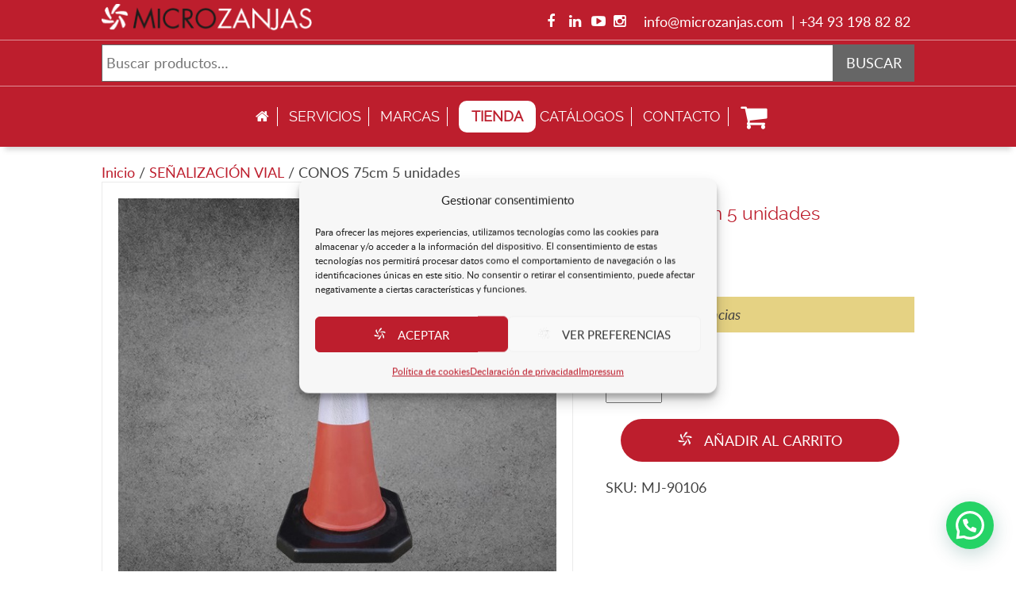

--- FILE ---
content_type: text/html; charset=UTF-8
request_url: https://microzanjas.com/producto/conos-75cm-5-unidades/
body_size: 93553
content:
<!doctype html>
<html lang="es" class="no-js">

<head>
	<meta charset="UTF-8">
	<title>CONOS 75cm 5 unidades - microzanjas</title>

	<link href="//www.google-analytics.com" rel="dns-prefetch">
	<link href="https://microzanjas.com/wp-content/themes/microzanjas/img/icons/favicon.ico" rel="shortcut icon">

	<meta http-equiv="X-UA-Compatible" content="IE=edge,chrome=1">
	<meta name="viewport" content="width=device-width, initial-scale=1.0">

	<meta name='robots' content='index, follow, max-image-preview:large, max-snippet:-1, max-video-preview:-1' />
	<style>img:is([sizes="auto" i], [sizes^="auto," i]) { contain-intrinsic-size: 3000px 1500px }</style>
	
<!-- Google Tag Manager for WordPress by gtm4wp.com -->
<script data-cfasync="false" data-pagespeed-no-defer>
	var gtm4wp_datalayer_name = "dataLayer";
	var dataLayer = dataLayer || [];
	const gtm4wp_use_sku_instead = 0;
	const gtm4wp_currency = 'EUR';
	const gtm4wp_product_per_impression = 10;
	const gtm4wp_clear_ecommerce = false;
	const gtm4wp_datalayer_max_timeout = 2000;
</script>
<!-- End Google Tag Manager for WordPress by gtm4wp.com --><!-- Etiqueta de Google (gtag.js) modo de consentimiento dataLayer añadido por Site Kit -->
<script type="text/javascript" id="google_gtagjs-js-consent-mode-data-layer">
/* <![CDATA[ */
window.dataLayer = window.dataLayer || [];function gtag(){dataLayer.push(arguments);}
gtag('consent', 'default', {"ad_personalization":"denied","ad_storage":"denied","ad_user_data":"denied","analytics_storage":"denied","functionality_storage":"denied","security_storage":"denied","personalization_storage":"denied","region":["AT","BE","BG","CH","CY","CZ","DE","DK","EE","ES","FI","FR","GB","GR","HR","HU","IE","IS","IT","LI","LT","LU","LV","MT","NL","NO","PL","PT","RO","SE","SI","SK"],"wait_for_update":500});
window._googlesitekitConsentCategoryMap = {"statistics":["analytics_storage"],"marketing":["ad_storage","ad_user_data","ad_personalization"],"functional":["functionality_storage","security_storage"],"preferences":["personalization_storage"]};
window._googlesitekitConsents = {"ad_personalization":"denied","ad_storage":"denied","ad_user_data":"denied","analytics_storage":"denied","functionality_storage":"denied","security_storage":"denied","personalization_storage":"denied","region":["AT","BE","BG","CH","CY","CZ","DE","DK","EE","ES","FI","FR","GB","GR","HR","HU","IE","IS","IT","LI","LT","LU","LV","MT","NL","NO","PL","PT","RO","SE","SI","SK"],"wait_for_update":500};
/* ]]> */
</script>
<!-- Fin de la etiqueta Google (gtag.js) modo de consentimiento dataLayer añadido por Site Kit -->

	<!-- This site is optimized with the Yoast SEO plugin v26.8 - https://yoast.com/product/yoast-seo-wordpress/ -->
	<link rel="canonical" href="https://microzanjas.com/producto/conos-75cm-5-unidades/" />
	<meta property="og:locale" content="es_ES" />
	<meta property="og:type" content="article" />
	<meta property="og:title" content="CONOS 75cm 5 unidades - microzanjas" />
	<meta property="og:url" content="https://microzanjas.com/producto/conos-75cm-5-unidades/" />
	<meta property="og:site_name" content="microzanjas" />
	<meta property="article:modified_time" content="2026-01-13T15:28:45+00:00" />
	<meta property="og:image" content="https://microzanjas.com/wp-content/uploads/2026/01/mj-90106-1.jpg" />
	<meta property="og:image:width" content="600" />
	<meta property="og:image:height" content="600" />
	<meta property="og:image:type" content="image/jpeg" />
	<meta name="twitter:card" content="summary_large_image" />
	<script type="application/ld+json" class="yoast-schema-graph">{"@context":"https://schema.org","@graph":[{"@type":["WebPage","ItemPage"],"@id":"https://microzanjas.com/producto/conos-75cm-5-unidades/","url":"https://microzanjas.com/producto/conos-75cm-5-unidades/","name":"CONOS 75cm 5 unidades - microzanjas","isPartOf":{"@id":"https://microzanjas.com/#website"},"primaryImageOfPage":{"@id":"https://microzanjas.com/producto/conos-75cm-5-unidades/#primaryimage"},"image":{"@id":"https://microzanjas.com/producto/conos-75cm-5-unidades/#primaryimage"},"thumbnailUrl":"https://microzanjas.com/wp-content/uploads/2026/01/mj-90106-1.jpg","datePublished":"2024-05-24T13:41:14+00:00","dateModified":"2026-01-13T15:28:45+00:00","breadcrumb":{"@id":"https://microzanjas.com/producto/conos-75cm-5-unidades/#breadcrumb"},"inLanguage":"es","potentialAction":[{"@type":"ReadAction","target":["https://microzanjas.com/producto/conos-75cm-5-unidades/"]}]},{"@type":"ImageObject","inLanguage":"es","@id":"https://microzanjas.com/producto/conos-75cm-5-unidades/#primaryimage","url":"https://microzanjas.com/wp-content/uploads/2026/01/mj-90106-1.jpg","contentUrl":"https://microzanjas.com/wp-content/uploads/2026/01/mj-90106-1.jpg","width":600,"height":600},{"@type":"BreadcrumbList","@id":"https://microzanjas.com/producto/conos-75cm-5-unidades/#breadcrumb","itemListElement":[{"@type":"ListItem","position":1,"name":"Microzanjas","item":"https://microzanjas.com/"},{"@type":"ListItem","position":2,"name":"Tienda online del catálogo de Microzanjas ¡Bienvenido!","item":"https://microzanjas.com/tienda-online-del-catalogo-de-microzanjas-runpotec-zeitler-fremco/"},{"@type":"ListItem","position":3,"name":"SEÑALIZACIÓN VIAL","item":"https://microzanjas.com/pcat/senalizacion-vial/"},{"@type":"ListItem","position":4,"name":"CONOS 75cm 5 unidades"}]},{"@type":"WebSite","@id":"https://microzanjas.com/#website","url":"https://microzanjas.com/","name":"Microzanjas","description":"el lloc web de  microzanjas","publisher":{"@id":"https://microzanjas.com/#organization"},"potentialAction":[{"@type":"SearchAction","target":{"@type":"EntryPoint","urlTemplate":"https://microzanjas.com/?s={search_term_string}"},"query-input":{"@type":"PropertyValueSpecification","valueRequired":true,"valueName":"search_term_string"}}],"inLanguage":"es"},{"@type":"Organization","@id":"https://microzanjas.com/#organization","name":"Microzanjas","url":"https://microzanjas.com/","logo":{"@type":"ImageObject","inLanguage":"es","@id":"https://microzanjas.com/#/schema/logo/image/","url":"https://microzanjas.com/wp-content/uploads/2016/06/LOGO-VERTICAL-TRANS.png","contentUrl":"https://microzanjas.com/wp-content/uploads/2016/06/LOGO-VERTICAL-TRANS.png","width":560,"height":873,"caption":"Microzanjas"},"image":{"@id":"https://microzanjas.com/#/schema/logo/image/"},"sameAs":["https://www.youtube.com/user/microzanjas"]}]}</script>
	<!-- / Yoast SEO plugin. -->


<link rel='dns-prefetch' href='//www.googletagmanager.com' />
<script type="text/javascript">
/* <![CDATA[ */
window._wpemojiSettings = {"baseUrl":"https:\/\/s.w.org\/images\/core\/emoji\/16.0.1\/72x72\/","ext":".png","svgUrl":"https:\/\/s.w.org\/images\/core\/emoji\/16.0.1\/svg\/","svgExt":".svg","source":{"concatemoji":"https:\/\/microzanjas.com\/wp-includes\/js\/wp-emoji-release.min.js?ver=6.8.3"}};
/*! This file is auto-generated */
!function(s,n){var o,i,e;function c(e){try{var t={supportTests:e,timestamp:(new Date).valueOf()};sessionStorage.setItem(o,JSON.stringify(t))}catch(e){}}function p(e,t,n){e.clearRect(0,0,e.canvas.width,e.canvas.height),e.fillText(t,0,0);var t=new Uint32Array(e.getImageData(0,0,e.canvas.width,e.canvas.height).data),a=(e.clearRect(0,0,e.canvas.width,e.canvas.height),e.fillText(n,0,0),new Uint32Array(e.getImageData(0,0,e.canvas.width,e.canvas.height).data));return t.every(function(e,t){return e===a[t]})}function u(e,t){e.clearRect(0,0,e.canvas.width,e.canvas.height),e.fillText(t,0,0);for(var n=e.getImageData(16,16,1,1),a=0;a<n.data.length;a++)if(0!==n.data[a])return!1;return!0}function f(e,t,n,a){switch(t){case"flag":return n(e,"\ud83c\udff3\ufe0f\u200d\u26a7\ufe0f","\ud83c\udff3\ufe0f\u200b\u26a7\ufe0f")?!1:!n(e,"\ud83c\udde8\ud83c\uddf6","\ud83c\udde8\u200b\ud83c\uddf6")&&!n(e,"\ud83c\udff4\udb40\udc67\udb40\udc62\udb40\udc65\udb40\udc6e\udb40\udc67\udb40\udc7f","\ud83c\udff4\u200b\udb40\udc67\u200b\udb40\udc62\u200b\udb40\udc65\u200b\udb40\udc6e\u200b\udb40\udc67\u200b\udb40\udc7f");case"emoji":return!a(e,"\ud83e\udedf")}return!1}function g(e,t,n,a){var r="undefined"!=typeof WorkerGlobalScope&&self instanceof WorkerGlobalScope?new OffscreenCanvas(300,150):s.createElement("canvas"),o=r.getContext("2d",{willReadFrequently:!0}),i=(o.textBaseline="top",o.font="600 32px Arial",{});return e.forEach(function(e){i[e]=t(o,e,n,a)}),i}function t(e){var t=s.createElement("script");t.src=e,t.defer=!0,s.head.appendChild(t)}"undefined"!=typeof Promise&&(o="wpEmojiSettingsSupports",i=["flag","emoji"],n.supports={everything:!0,everythingExceptFlag:!0},e=new Promise(function(e){s.addEventListener("DOMContentLoaded",e,{once:!0})}),new Promise(function(t){var n=function(){try{var e=JSON.parse(sessionStorage.getItem(o));if("object"==typeof e&&"number"==typeof e.timestamp&&(new Date).valueOf()<e.timestamp+604800&&"object"==typeof e.supportTests)return e.supportTests}catch(e){}return null}();if(!n){if("undefined"!=typeof Worker&&"undefined"!=typeof OffscreenCanvas&&"undefined"!=typeof URL&&URL.createObjectURL&&"undefined"!=typeof Blob)try{var e="postMessage("+g.toString()+"("+[JSON.stringify(i),f.toString(),p.toString(),u.toString()].join(",")+"));",a=new Blob([e],{type:"text/javascript"}),r=new Worker(URL.createObjectURL(a),{name:"wpTestEmojiSupports"});return void(r.onmessage=function(e){c(n=e.data),r.terminate(),t(n)})}catch(e){}c(n=g(i,f,p,u))}t(n)}).then(function(e){for(var t in e)n.supports[t]=e[t],n.supports.everything=n.supports.everything&&n.supports[t],"flag"!==t&&(n.supports.everythingExceptFlag=n.supports.everythingExceptFlag&&n.supports[t]);n.supports.everythingExceptFlag=n.supports.everythingExceptFlag&&!n.supports.flag,n.DOMReady=!1,n.readyCallback=function(){n.DOMReady=!0}}).then(function(){return e}).then(function(){var e;n.supports.everything||(n.readyCallback(),(e=n.source||{}).concatemoji?t(e.concatemoji):e.wpemoji&&e.twemoji&&(t(e.twemoji),t(e.wpemoji)))}))}((window,document),window._wpemojiSettings);
/* ]]> */
</script>
<link rel='stylesheet' id='font-awesome-css' href='https://microzanjas.com/wp-content/plugins/load-more-products-for-woocommerce/berocket/assets/css/font-awesome.min.css?ver=6.8.3' media='all' />
<style id='wp-emoji-styles-inline-css' type='text/css'>

	img.wp-smiley, img.emoji {
		display: inline !important;
		border: none !important;
		box-shadow: none !important;
		height: 1em !important;
		width: 1em !important;
		margin: 0 0.07em !important;
		vertical-align: -0.1em !important;
		background: none !important;
		padding: 0 !important;
	}
</style>
<link rel='stylesheet' id='wp-block-library-css' href='https://microzanjas.com/wp-includes/css/dist/block-library/style.min.css?ver=6.8.3' media='all' />
<style id='classic-theme-styles-inline-css' type='text/css'>
/*! This file is auto-generated */
.wp-block-button__link{color:#fff;background-color:#32373c;border-radius:9999px;box-shadow:none;text-decoration:none;padding:calc(.667em + 2px) calc(1.333em + 2px);font-size:1.125em}.wp-block-file__button{background:#32373c;color:#fff;text-decoration:none}
</style>
<style id='joinchat-button-style-inline-css' type='text/css'>
.wp-block-joinchat-button{border:none!important;text-align:center}.wp-block-joinchat-button figure{display:table;margin:0 auto;padding:0}.wp-block-joinchat-button figcaption{font:normal normal 400 .6em/2em var(--wp--preset--font-family--system-font,sans-serif);margin:0;padding:0}.wp-block-joinchat-button .joinchat-button__qr{background-color:#fff;border:6px solid #25d366;border-radius:30px;box-sizing:content-box;display:block;height:200px;margin:auto;overflow:hidden;padding:10px;width:200px}.wp-block-joinchat-button .joinchat-button__qr canvas,.wp-block-joinchat-button .joinchat-button__qr img{display:block;margin:auto}.wp-block-joinchat-button .joinchat-button__link{align-items:center;background-color:#25d366;border:6px solid #25d366;border-radius:30px;display:inline-flex;flex-flow:row nowrap;justify-content:center;line-height:1.25em;margin:0 auto;text-decoration:none}.wp-block-joinchat-button .joinchat-button__link:before{background:transparent var(--joinchat-ico) no-repeat center;background-size:100%;content:"";display:block;height:1.5em;margin:-.75em .75em -.75em 0;width:1.5em}.wp-block-joinchat-button figure+.joinchat-button__link{margin-top:10px}@media (orientation:landscape)and (min-height:481px),(orientation:portrait)and (min-width:481px){.wp-block-joinchat-button.joinchat-button--qr-only figure+.joinchat-button__link{display:none}}@media (max-width:480px),(orientation:landscape)and (max-height:480px){.wp-block-joinchat-button figure{display:none}}

</style>
<style id='global-styles-inline-css' type='text/css'>
:root{--wp--preset--aspect-ratio--square: 1;--wp--preset--aspect-ratio--4-3: 4/3;--wp--preset--aspect-ratio--3-4: 3/4;--wp--preset--aspect-ratio--3-2: 3/2;--wp--preset--aspect-ratio--2-3: 2/3;--wp--preset--aspect-ratio--16-9: 16/9;--wp--preset--aspect-ratio--9-16: 9/16;--wp--preset--color--black: #000000;--wp--preset--color--cyan-bluish-gray: #abb8c3;--wp--preset--color--white: #ffffff;--wp--preset--color--pale-pink: #f78da7;--wp--preset--color--vivid-red: #cf2e2e;--wp--preset--color--luminous-vivid-orange: #ff6900;--wp--preset--color--luminous-vivid-amber: #fcb900;--wp--preset--color--light-green-cyan: #7bdcb5;--wp--preset--color--vivid-green-cyan: #00d084;--wp--preset--color--pale-cyan-blue: #8ed1fc;--wp--preset--color--vivid-cyan-blue: #0693e3;--wp--preset--color--vivid-purple: #9b51e0;--wp--preset--gradient--vivid-cyan-blue-to-vivid-purple: linear-gradient(135deg,rgba(6,147,227,1) 0%,rgb(155,81,224) 100%);--wp--preset--gradient--light-green-cyan-to-vivid-green-cyan: linear-gradient(135deg,rgb(122,220,180) 0%,rgb(0,208,130) 100%);--wp--preset--gradient--luminous-vivid-amber-to-luminous-vivid-orange: linear-gradient(135deg,rgba(252,185,0,1) 0%,rgba(255,105,0,1) 100%);--wp--preset--gradient--luminous-vivid-orange-to-vivid-red: linear-gradient(135deg,rgba(255,105,0,1) 0%,rgb(207,46,46) 100%);--wp--preset--gradient--very-light-gray-to-cyan-bluish-gray: linear-gradient(135deg,rgb(238,238,238) 0%,rgb(169,184,195) 100%);--wp--preset--gradient--cool-to-warm-spectrum: linear-gradient(135deg,rgb(74,234,220) 0%,rgb(151,120,209) 20%,rgb(207,42,186) 40%,rgb(238,44,130) 60%,rgb(251,105,98) 80%,rgb(254,248,76) 100%);--wp--preset--gradient--blush-light-purple: linear-gradient(135deg,rgb(255,206,236) 0%,rgb(152,150,240) 100%);--wp--preset--gradient--blush-bordeaux: linear-gradient(135deg,rgb(254,205,165) 0%,rgb(254,45,45) 50%,rgb(107,0,62) 100%);--wp--preset--gradient--luminous-dusk: linear-gradient(135deg,rgb(255,203,112) 0%,rgb(199,81,192) 50%,rgb(65,88,208) 100%);--wp--preset--gradient--pale-ocean: linear-gradient(135deg,rgb(255,245,203) 0%,rgb(182,227,212) 50%,rgb(51,167,181) 100%);--wp--preset--gradient--electric-grass: linear-gradient(135deg,rgb(202,248,128) 0%,rgb(113,206,126) 100%);--wp--preset--gradient--midnight: linear-gradient(135deg,rgb(2,3,129) 0%,rgb(40,116,252) 100%);--wp--preset--font-size--small: 13px;--wp--preset--font-size--medium: 20px;--wp--preset--font-size--large: 36px;--wp--preset--font-size--x-large: 42px;--wp--preset--spacing--20: 0.44rem;--wp--preset--spacing--30: 0.67rem;--wp--preset--spacing--40: 1rem;--wp--preset--spacing--50: 1.5rem;--wp--preset--spacing--60: 2.25rem;--wp--preset--spacing--70: 3.38rem;--wp--preset--spacing--80: 5.06rem;--wp--preset--shadow--natural: 6px 6px 9px rgba(0, 0, 0, 0.2);--wp--preset--shadow--deep: 12px 12px 50px rgba(0, 0, 0, 0.4);--wp--preset--shadow--sharp: 6px 6px 0px rgba(0, 0, 0, 0.2);--wp--preset--shadow--outlined: 6px 6px 0px -3px rgba(255, 255, 255, 1), 6px 6px rgba(0, 0, 0, 1);--wp--preset--shadow--crisp: 6px 6px 0px rgba(0, 0, 0, 1);}:where(.is-layout-flex){gap: 0.5em;}:where(.is-layout-grid){gap: 0.5em;}body .is-layout-flex{display: flex;}.is-layout-flex{flex-wrap: wrap;align-items: center;}.is-layout-flex > :is(*, div){margin: 0;}body .is-layout-grid{display: grid;}.is-layout-grid > :is(*, div){margin: 0;}:where(.wp-block-columns.is-layout-flex){gap: 2em;}:where(.wp-block-columns.is-layout-grid){gap: 2em;}:where(.wp-block-post-template.is-layout-flex){gap: 1.25em;}:where(.wp-block-post-template.is-layout-grid){gap: 1.25em;}.has-black-color{color: var(--wp--preset--color--black) !important;}.has-cyan-bluish-gray-color{color: var(--wp--preset--color--cyan-bluish-gray) !important;}.has-white-color{color: var(--wp--preset--color--white) !important;}.has-pale-pink-color{color: var(--wp--preset--color--pale-pink) !important;}.has-vivid-red-color{color: var(--wp--preset--color--vivid-red) !important;}.has-luminous-vivid-orange-color{color: var(--wp--preset--color--luminous-vivid-orange) !important;}.has-luminous-vivid-amber-color{color: var(--wp--preset--color--luminous-vivid-amber) !important;}.has-light-green-cyan-color{color: var(--wp--preset--color--light-green-cyan) !important;}.has-vivid-green-cyan-color{color: var(--wp--preset--color--vivid-green-cyan) !important;}.has-pale-cyan-blue-color{color: var(--wp--preset--color--pale-cyan-blue) !important;}.has-vivid-cyan-blue-color{color: var(--wp--preset--color--vivid-cyan-blue) !important;}.has-vivid-purple-color{color: var(--wp--preset--color--vivid-purple) !important;}.has-black-background-color{background-color: var(--wp--preset--color--black) !important;}.has-cyan-bluish-gray-background-color{background-color: var(--wp--preset--color--cyan-bluish-gray) !important;}.has-white-background-color{background-color: var(--wp--preset--color--white) !important;}.has-pale-pink-background-color{background-color: var(--wp--preset--color--pale-pink) !important;}.has-vivid-red-background-color{background-color: var(--wp--preset--color--vivid-red) !important;}.has-luminous-vivid-orange-background-color{background-color: var(--wp--preset--color--luminous-vivid-orange) !important;}.has-luminous-vivid-amber-background-color{background-color: var(--wp--preset--color--luminous-vivid-amber) !important;}.has-light-green-cyan-background-color{background-color: var(--wp--preset--color--light-green-cyan) !important;}.has-vivid-green-cyan-background-color{background-color: var(--wp--preset--color--vivid-green-cyan) !important;}.has-pale-cyan-blue-background-color{background-color: var(--wp--preset--color--pale-cyan-blue) !important;}.has-vivid-cyan-blue-background-color{background-color: var(--wp--preset--color--vivid-cyan-blue) !important;}.has-vivid-purple-background-color{background-color: var(--wp--preset--color--vivid-purple) !important;}.has-black-border-color{border-color: var(--wp--preset--color--black) !important;}.has-cyan-bluish-gray-border-color{border-color: var(--wp--preset--color--cyan-bluish-gray) !important;}.has-white-border-color{border-color: var(--wp--preset--color--white) !important;}.has-pale-pink-border-color{border-color: var(--wp--preset--color--pale-pink) !important;}.has-vivid-red-border-color{border-color: var(--wp--preset--color--vivid-red) !important;}.has-luminous-vivid-orange-border-color{border-color: var(--wp--preset--color--luminous-vivid-orange) !important;}.has-luminous-vivid-amber-border-color{border-color: var(--wp--preset--color--luminous-vivid-amber) !important;}.has-light-green-cyan-border-color{border-color: var(--wp--preset--color--light-green-cyan) !important;}.has-vivid-green-cyan-border-color{border-color: var(--wp--preset--color--vivid-green-cyan) !important;}.has-pale-cyan-blue-border-color{border-color: var(--wp--preset--color--pale-cyan-blue) !important;}.has-vivid-cyan-blue-border-color{border-color: var(--wp--preset--color--vivid-cyan-blue) !important;}.has-vivid-purple-border-color{border-color: var(--wp--preset--color--vivid-purple) !important;}.has-vivid-cyan-blue-to-vivid-purple-gradient-background{background: var(--wp--preset--gradient--vivid-cyan-blue-to-vivid-purple) !important;}.has-light-green-cyan-to-vivid-green-cyan-gradient-background{background: var(--wp--preset--gradient--light-green-cyan-to-vivid-green-cyan) !important;}.has-luminous-vivid-amber-to-luminous-vivid-orange-gradient-background{background: var(--wp--preset--gradient--luminous-vivid-amber-to-luminous-vivid-orange) !important;}.has-luminous-vivid-orange-to-vivid-red-gradient-background{background: var(--wp--preset--gradient--luminous-vivid-orange-to-vivid-red) !important;}.has-very-light-gray-to-cyan-bluish-gray-gradient-background{background: var(--wp--preset--gradient--very-light-gray-to-cyan-bluish-gray) !important;}.has-cool-to-warm-spectrum-gradient-background{background: var(--wp--preset--gradient--cool-to-warm-spectrum) !important;}.has-blush-light-purple-gradient-background{background: var(--wp--preset--gradient--blush-light-purple) !important;}.has-blush-bordeaux-gradient-background{background: var(--wp--preset--gradient--blush-bordeaux) !important;}.has-luminous-dusk-gradient-background{background: var(--wp--preset--gradient--luminous-dusk) !important;}.has-pale-ocean-gradient-background{background: var(--wp--preset--gradient--pale-ocean) !important;}.has-electric-grass-gradient-background{background: var(--wp--preset--gradient--electric-grass) !important;}.has-midnight-gradient-background{background: var(--wp--preset--gradient--midnight) !important;}.has-small-font-size{font-size: var(--wp--preset--font-size--small) !important;}.has-medium-font-size{font-size: var(--wp--preset--font-size--medium) !important;}.has-large-font-size{font-size: var(--wp--preset--font-size--large) !important;}.has-x-large-font-size{font-size: var(--wp--preset--font-size--x-large) !important;}
:where(.wp-block-post-template.is-layout-flex){gap: 1.25em;}:where(.wp-block-post-template.is-layout-grid){gap: 1.25em;}
:where(.wp-block-columns.is-layout-flex){gap: 2em;}:where(.wp-block-columns.is-layout-grid){gap: 2em;}
:root :where(.wp-block-pullquote){font-size: 1.5em;line-height: 1.6;}
</style>
<link rel='stylesheet' id='contact-form-7-css' href='https://microzanjas.com/wp-content/plugins/contact-form-7/includes/css/styles.css?ver=6.1.4' media='all' />
<link rel='stylesheet' id='meteor-slides-css' href='https://microzanjas.com/wp-content/plugins/meteor-slides/css/meteor-slides.css?ver=1.0' media='all' />
<link rel='stylesheet' id='woocommerce-layout-css' href='https://microzanjas.com/wp-content/plugins/woocommerce/assets/css/woocommerce-layout.css?ver=10.4.3' media='all' />
<link rel='stylesheet' id='woocommerce-smallscreen-css' href='https://microzanjas.com/wp-content/plugins/woocommerce/assets/css/woocommerce-smallscreen.css?ver=10.4.3' media='only screen and (max-width: 768px)' />
<style id='woocommerce-inline-inline-css' type='text/css'>
.woocommerce form .form-row .required { visibility: visible; }
</style>
<link rel='stylesheet' id='cmplz-general-css' href='https://microzanjas.com/wp-content/plugins/complianz-gdpr/assets/css/cookieblocker.min.css?ver=1765894986' media='all' />
<link rel='stylesheet' id='uag-style-30241-css' href='https://microzanjas.com/wp-content/uploads/uag-plugin/assets/30000/uag-css-30241.css?ver=1768932919' media='all' />
<link rel='stylesheet' id='normalize-css' href='https://microzanjas.com/wp-content/themes/microzanjas/normalize.css?ver=1.0' media='all' />
<link rel='stylesheet' id='html5blank-css' href='https://microzanjas.com/wp-content/themes/microzanjas/style.css?ver=1.0' media='all' />
<link rel='stylesheet' id='dashicons-css' href='https://microzanjas.com/wp-includes/css/dashicons.min.css?ver=6.8.3' media='all' />
<link rel='stylesheet' id='woo_discount_pro_style-css' href='https://microzanjas.com/wp-content/plugins/woo-discount-rules-pro/Assets/Css/awdr_style.css?ver=2.6.13' media='all' />
<script type="text/javascript" src="https://microzanjas.com/wp-includes/js/jquery/jquery.min.js?ver=3.7.1" id="jquery-core-js"></script>
<script type="text/javascript" src="https://microzanjas.com/wp-includes/js/jquery/jquery-migrate.min.js?ver=3.4.1" id="jquery-migrate-js"></script>
<script type="text/javascript" src="https://microzanjas.com/wp-content/themes/microzanjas/js/scripts.js?ver=1.0.0" id="html5blankscripts-js"></script>
<script type="text/javascript" src="https://microzanjas.com/wp-content/plugins/meteor-slides/js/jquery.cycle.all.js?ver=6.8.3" id="jquery-cycle-js"></script>
<script type="text/javascript" src="https://microzanjas.com/wp-content/plugins/meteor-slides/js/jquery.metadata.v2.js?ver=6.8.3" id="jquery-metadata-js"></script>
<script type="text/javascript" src="https://microzanjas.com/wp-content/plugins/meteor-slides/js/jquery.touchwipe.1.1.1.js?ver=6.8.3" id="jquery-touchwipe-js"></script>
<script type="text/javascript" id="meteorslides-script-js-extra">
/* <![CDATA[ */
var meteorslidessettings = {"meteorslideshowspeed":"2000","meteorslideshowduration":"5000","meteorslideshowheight":"250","meteorslideshowwidth":"","meteorslideshowtransition":"fade"};
/* ]]> */
</script>
<script type="text/javascript" src="https://microzanjas.com/wp-content/plugins/meteor-slides/js/slideshow.js?ver=6.8.3" id="meteorslides-script-js"></script>
<script type="text/javascript" src="https://microzanjas.com/wp-content/plugins/woocommerce/assets/js/jquery-blockui/jquery.blockUI.min.js?ver=2.7.0-wc.10.4.3" id="wc-jquery-blockui-js" defer="defer" data-wp-strategy="defer"></script>
<script type="text/javascript" id="wc-add-to-cart-js-extra">
/* <![CDATA[ */
var wc_add_to_cart_params = {"ajax_url":"\/wp-admin\/admin-ajax.php","wc_ajax_url":"\/?wc-ajax=%%endpoint%%","i18n_view_cart":"Ver carrito","cart_url":"https:\/\/microzanjas.com\/tienda-online-del-catalogo-de-microzanjas-runpotec-zeitler-fremco\/cart\/","is_cart":"","cart_redirect_after_add":"no"};
/* ]]> */
</script>
<script type="text/javascript" src="https://microzanjas.com/wp-content/plugins/woocommerce/assets/js/frontend/add-to-cart.min.js?ver=10.4.3" id="wc-add-to-cart-js" defer="defer" data-wp-strategy="defer"></script>
<script type="text/javascript" id="wc-single-product-js-extra">
/* <![CDATA[ */
var wc_single_product_params = {"i18n_required_rating_text":"Por favor elige una puntuaci\u00f3n","i18n_rating_options":["1 de 5 estrellas","2 de 5 estrellas","3 de 5 estrellas","4 de 5 estrellas","5 de 5 estrellas"],"i18n_product_gallery_trigger_text":"Ver galer\u00eda de im\u00e1genes a pantalla completa","review_rating_required":"yes","flexslider":{"rtl":false,"animation":"slide","smoothHeight":true,"directionNav":false,"controlNav":"thumbnails","slideshow":false,"animationSpeed":500,"animationLoop":false,"allowOneSlide":false},"zoom_enabled":"","zoom_options":[],"photoswipe_enabled":"","photoswipe_options":{"shareEl":false,"closeOnScroll":false,"history":false,"hideAnimationDuration":0,"showAnimationDuration":0},"flexslider_enabled":""};
/* ]]> */
</script>
<script type="text/javascript" src="https://microzanjas.com/wp-content/plugins/woocommerce/assets/js/frontend/single-product.min.js?ver=10.4.3" id="wc-single-product-js" defer="defer" data-wp-strategy="defer"></script>
<script type="text/javascript" src="https://microzanjas.com/wp-content/plugins/woocommerce/assets/js/js-cookie/js.cookie.min.js?ver=2.1.4-wc.10.4.3" id="wc-js-cookie-js" defer="defer" data-wp-strategy="defer"></script>
<script type="text/javascript" id="woocommerce-js-extra">
/* <![CDATA[ */
var woocommerce_params = {"ajax_url":"\/wp-admin\/admin-ajax.php","wc_ajax_url":"\/?wc-ajax=%%endpoint%%","i18n_password_show":"Mostrar contrase\u00f1a","i18n_password_hide":"Ocultar contrase\u00f1a"};
/* ]]> */
</script>
<script type="text/javascript" src="https://microzanjas.com/wp-content/plugins/woocommerce/assets/js/frontend/woocommerce.min.js?ver=10.4.3" id="woocommerce-js" defer="defer" data-wp-strategy="defer"></script>
<link rel="https://api.w.org/" href="https://microzanjas.com/wp-json/" /><link rel="alternate" title="JSON" type="application/json" href="https://microzanjas.com/wp-json/wp/v2/product/30241" /><link rel="alternate" title="oEmbed (JSON)" type="application/json+oembed" href="https://microzanjas.com/wp-json/oembed/1.0/embed?url=https%3A%2F%2Fmicrozanjas.com%2Fproducto%2Fconos-75cm-5-unidades%2F" />
<link rel="alternate" title="oEmbed (XML)" type="text/xml+oembed" href="https://microzanjas.com/wp-json/oembed/1.0/embed?url=https%3A%2F%2Fmicrozanjas.com%2Fproducto%2Fconos-75cm-5-unidades%2F&#038;format=xml" />
<meta name="generator" content="Site Kit by Google 1.170.0" /><style></style><style>
                .lmp_load_more_button.br_lmp_button_settings .lmp_button:hover {
                    background-color: #9999ff!important;
                    color: #111111!important;
                }
                .lmp_load_more_button.br_lmp_prev_settings .lmp_button:hover {
                    background-color: #9999ff!important;
                    color: #111111!important;
                }li.product.lazy, .berocket_lgv_additional_data.lazy{opacity:0;}</style><meta name="ti-site-data" content="[base64]" /><!-- This site is powered by WooCommerce Redsys Gateway Light v.6.5.0 - https://es.wordpress.org/plugins/woo-redsys-gateway-light/ -->			<style>.cmplz-hidden {
					display: none !important;
				}</style>
<!-- Google Tag Manager for WordPress by gtm4wp.com -->
<!-- GTM Container placement set to footer -->
<script data-cfasync="false" data-pagespeed-no-defer type="text/javascript">
	var dataLayer_content = {"pagePostType":"product","pagePostType2":"single-product","customerTotalOrders":0,"customerTotalOrderValue":0,"customerFirstName":"","customerLastName":"","customerBillingFirstName":"","customerBillingLastName":"","customerBillingCompany":"","customerBillingAddress1":"","customerBillingAddress2":"","customerBillingCity":"","customerBillingState":"","customerBillingPostcode":"","customerBillingCountry":"","customerBillingEmail":"","customerBillingEmailHash":"","customerBillingPhone":"","customerShippingFirstName":"","customerShippingLastName":"","customerShippingCompany":"","customerShippingAddress1":"","customerShippingAddress2":"","customerShippingCity":"","customerShippingState":"","customerShippingPostcode":"","customerShippingCountry":"","cartContent":{"totals":{"applied_coupons":[],"discount_total":0,"subtotal":0,"total":0},"items":[]},"productRatingCounts":[],"productAverageRating":0,"productReviewCount":0,"productType":"simple","productIsVariable":0};
	dataLayer.push( dataLayer_content );
</script>
<script data-cfasync="false" data-pagespeed-no-defer type="text/javascript">
(function(w,d,s,l,i){w[l]=w[l]||[];w[l].push({'gtm.start':
new Date().getTime(),event:'gtm.js'});var f=d.getElementsByTagName(s)[0],
j=d.createElement(s),dl=l!='dataLayer'?'&l='+l:'';j.async=true;j.src=
'//www.googletagmanager.com/gtm.js?id='+i+dl;f.parentNode.insertBefore(j,f);
})(window,document,'script','dataLayer','GTM-W84P6QWN');
</script>
<!-- End Google Tag Manager for WordPress by gtm4wp.com --><!-- Google site verification - Google for WooCommerce -->
<meta name="google-site-verification" content="y5o4OKDSmBGFTqHqJMCPWuJu1PQj3Qde4PlddF0Q6sI" />
	<noscript><style>.woocommerce-product-gallery{ opacity: 1 !important; }</style></noscript>
	<link rel="icon" href="https://microzanjas.com/wp-content/uploads/2023/04/cropped-icono-32x32.png" sizes="32x32" />
<link rel="icon" href="https://microzanjas.com/wp-content/uploads/2023/04/cropped-icono-192x192.png" sizes="192x192" />
<link rel="apple-touch-icon" href="https://microzanjas.com/wp-content/uploads/2023/04/cropped-icono-180x180.png" />
<meta name="msapplication-TileImage" content="https://microzanjas.com/wp-content/uploads/2023/04/cropped-icono-270x270.png" />
		<style type="text/css" id="wp-custom-css">
			body {
	font-weight: 300;
}
.franja-top > div,
.franja-top img {
	height: 40px !important;
}
.franja-top .info-head {
	padding-top: 10px;
}
/*TIENDA*/
.woocommerce-products-header {
	position: inherit;
	height: auto;
	background: inherit;
	margin-bottom: 1em;
	box-shadow: none;
}
/*MENU*/
.menu-button {
	position: inherit !important;
}
.menu-button a {
	background: #fff;
  border-right: 0;
  padding: 8px 16px !important;
  border-radius: 10px;
  color: #bd1e2d !important;
  font-weight: bold;
	margin-right: 0 !important;
	border-right: 0 !important;
}
.menu-item.after-button a {
	border-left: 1px solid #fff;
  padding-left: 0.5em;
	margin-left: 0.5em;
}
.menu-button .sub-menu a {
	border-radius: 0;
}
@media all {
	@media screen and (max-width: 700px) {
		nav .menu-button {
			display:none;
		}
		.menu-item.after-button a {
			border-left: 0;
			padding-left: 0;
			margin-left: 0
		}
	}

.menu li.carrito-menu a::before {
	font-size: 2em;
	color: #fff;
}
.menu li.search a {    
	text-indent: -9999px;
	width: 1em;
	position: relative;
	border-left: 1px solid #fff;
	padding-left: 0.5em;
}
.menu li.search a:before { 
	content: '\f002';
	font-family:'FontAwesome';
	display: inline-block;
	height: 1em; width:1em;
	position: absolute;
	text-indent: 0;
	top: 0;
	left: 0.5em;
}
.menu li.carrito-menu a:before {
	content: '\f07a';
	font-family:'FontAwesome';
	display: inline-block;
	height: 1em; width:1em;
	position: absolute;
	text-indent: 0;
	top: 0;
	left: 0;
}
/*SUBMENU*/
.menu-header > ul > li:nth-child(2) > .sub-menu {
	left: 10% !important;
	width: 80% !important;
}
.menu-button .sub-menu {
	width: 80%;
	left: 10% !important;
	webkit-column-count: 3;
  -moz-column-count: 3;
  column-count: 3;
  -webkit-column-width: 48%;
  -moz-column-width: 48%;
  column-width: 48%;
}
.menu-button .sub-menu li a {
	font-weight: 300;
	text-transform: capitalize;
}
/*SIDEBAR*/
.crear-cuenta h3 {
	margin: 0;
	border-bottom: 1px solid;
	padding: 15px;
	box-sizing: border-box;
}
.crear-cuenta p {
	margin: 0;
	padding: 15px;
	box-sizing: border-box;
}
.crear-cuenta p a {
	margin-bottom: 0;
}
.payment_box.payment_method_bacs {display:block !important}
ul#shipping_method {
	display: -webkit-box;
  display: -moz-box;
  display: -ms-flexbox;
  display: -webkit-flex;
  display: flex;
	flex-wrap: wrap;
	flex-direction: column;
}
.searchwp-modal-form__overlay {
	background: rgba(0, 0, 0, 0.5) !important;
}
.searchwp-modal-form__footer {
	padding: 0 2em !important;
	background: transparent !important;
}
.searchwp-modal-form__footer button {
	background-image: none;
}
.searchwp-modal-form__footer button:before {
	background-image: none;
}
.searchwp-modal-form-default .searchwp-modal-form__content {
	width:75%;
	margin: auto;
	background: #fff;
}
.searchwp-modal-form__content form.search {
	display: -webkit-box;
  display: -moz-box;
  display: -ms-flexbox;
  display: -webkit-flex;
  display: flex;
	flex-wrap: nowrap;
}
.searchwp-modal-form__content form.search input {
	flex-grow: 4;
}
.searchwp-modal-form__content form.search button {
	margin: 0;
	border-radius: 0;
}
.woocommerce-price-suffix {
	display: block;
	font-size: 1.25em;
}
.woocommerce .products li .button, .products-list li .button {
	  position: absolute !important;
  bottom: 0;
  margin: 0;
  width: 100%;
  box-sizing: border-box;
}
}
/*FOTOS SINGLE PRODCUT*/
.woocommerce #content div.product div.images, .woocommerce div.product div.images, .woocommerce-page #content div.product div.images, .woocommerce-page div.product div.images {
	width: 58%;
}
.woocommerce #content div.product div.summary, .woocommerce div.product div.summary, .woocommerce-page #content div.product div.summary, .woocommerce-page div.product div.summary {
	width: 38%;
}
@media screen and (max-width: 700px) {
	.woocommerce #content div.product div.images, .woocommerce div.product div.images, .woocommerce-page #content div.product div.images, .woocommerce-page div.product div.images,
	.woocommerce #content div.product div.summary, .woocommerce div.product div.summary, .woocommerce-page #content div.product div.summary, .woocommerce-page div.product div.summary {
		width: 100%;
	}
}
.custom-button {
  background-color: #bd1e2d;
  border: none;
  border-radius: 50px;
  color: white;
  padding: 10px 20px;
  text-align: center;
  text-decoration: none;
  display: inline-block;
  font-size: 16px;
  margin: 4px 2px;
  cursor: pointer;
}

.custom-button:hover {
  background-color: #7a9625;
}

.center {
  display: flex;
  justify-content: center;
  align-items: center;
}


.pdfbutton {
  background-color: #bd1e2d;
  border: none;
  border-radius: 50px;
  color: white;
  padding: 20px 80px;
  text-align: center;
  text-decoration: none;
  font-size: 16px;
	cursor: pointer;
}

.pdfbutton:hover {
  background-color: #7a9625;
}




		</style>
		
		<!-- Global site tag (gtag.js) - Google Ads: AW-17381807127 - Google for WooCommerce -->
		<script async src="https://www.googletagmanager.com/gtag/js?id=AW-17381807127"></script>
		<script>
			window.dataLayer = window.dataLayer || [];
			function gtag() { dataLayer.push(arguments); }
			gtag( 'consent', 'default', {
				analytics_storage: 'denied',
				ad_storage: 'denied',
				ad_user_data: 'denied',
				ad_personalization: 'denied',
				region: ['AT', 'BE', 'BG', 'HR', 'CY', 'CZ', 'DK', 'EE', 'FI', 'FR', 'DE', 'GR', 'HU', 'IS', 'IE', 'IT', 'LV', 'LI', 'LT', 'LU', 'MT', 'NL', 'NO', 'PL', 'PT', 'RO', 'SK', 'SI', 'ES', 'SE', 'GB', 'CH'],
				wait_for_update: 500,
			} );
			gtag('js', new Date());
			gtag('set', 'developer_id.dOGY3NW', true);
			gtag("config", "AW-17381807127", { "groups": "GLA", "send_page_view": false });		</script>

		
</head>

<body data-cmplz=1 class="wp-singular product-template-default single single-product postid-30241 wp-theme-microzanjas theme-microzanjas woocommerce woocommerce-page woocommerce-no-js conos-75cm-5-unidades">
	<header role="banner">
		<div class="franja-top">
			<div>
				<a href="https://microzanjas.com/">
					<img src="https://microzanjas.com/wp-content/themes/microzanjas/images/logo2.png" />
				</a>
				<div class="info-head">
					<div id="custom_html-2" class="widget_text widget-container widget_custom_html"><div class="textwidget custom-html-widget"><a href="https://www.facebook.com/microzanjasBcn/?ref=aymt_homepage_panel" target="_blank" class="facebook-sidebar">facebook</a>
<a href="https://www.linkedin.com/company/microzanjas" target="_blank" class="linkedin-sidebar">linkedin</a>
<a href="https://www.youtube.com/user/microzanjas" target="_blank" class="youtube-sidebar">youtube</a>
<a href="https://www.instagram.com/microzanjas/" target="_blank" class="instagram-sidebar">instagram</a>
</div></div>					<a href="mailto:info@microzanjas.com">info@microzanjas.com</a><span><!--<a href="tel:902054262">902 054 262</a>--> | <a href="tel:931988282">+34 93 198 82 82</a></span>
				</div>
			</div>
		</div>

		<div class="header ">
			<div class="header-search">
				<div class="woocommerce-product-search-content">
<form role="search" method="get" class="woocommerce-product-search flex" action="https://microzanjas.com/">
	<!--<label class="screen-reader-text" for="woocommerce-product-search-field-0">Buscar por:</label>-->
		<input type="search" id="woocommerce-product-search-field-0" class="search-field" placeholder="Buscar productos&hellip;" value="" name="s" /><button type="submit" value="Buscar">Buscar</button>
		<input type="hidden" name="post_type" value="product" class="button-search" title="Buscar" />
</form>
<button class="button-search" title="Buscar productos"></button>
</div>
			</div>
			<div class="head-content">
				<div class="imagen">
					<a href="https://microzanjas.com/" title="microzanjas" rel="home" class="logo_mini"></a>
					<ul id="menu-idioma">
						<li><a href="#">seleccione idioma</a>
							<ul id="menu-idioma" class="menu"><li id="menu-item-100" class="xl-list navmenu menu-item menu-item-type-custom menu-item-object-custom menu-item-100"><a href="#insertlist" title="List of all languages are inserted and links redirect to home.">Languages list Insertion point</a></li>
</ul>						</li>
					</ul>
					<p class="info-head"><a href="mailto:info@microzanjas.com">info@microzanjas.com</a><span><!--<a href="tel:902054262">902 054 262</a>--> | <a href="tel:931988282">93 198 82 82</a></span></p>
				</div>
								<nav id="access" role="navigation" class="menu-header">
					<ul id="menu-principal" class="menu"><li id="menu-item-25836" class="inicio menu-item menu-item-type-post_type menu-item-object-page menu-item-home menu-item-25836"><a href="https://microzanjas.com/">INICIO</a></li>
<li id="menu-item-25882" class="menu-item menu-item-type-post_type menu-item-object-page menu-item-has-children menu-item-25882"><a href="https://microzanjas.com/excavacion-de-zanjas-y-otros-servicios/">SERVICIOS</a>
<ul class="sub-menu">
	<li id="menu-item-25885" class="menu-item menu-item-type-post_type menu-item-object-page menu-item-25885"><a href="https://microzanjas.com/excavacion-de-zanjas-y-otros-servicios/excavacion-de-zanjas-para-fibra-optica/">Excavación de zanjas para despliegues de fibra óptica</a></li>
	<li id="menu-item-25894" class="menu-item menu-item-type-post_type menu-item-object-page menu-item-25894"><a href="https://microzanjas.com/excavacion-de-zanjas-y-otros-servicios/excavacion-zanjas-sin-escombros-microzanja-con-aspirado/">Excavación de zanjas sin escombros | Microzanja con aspirado</a></li>
	<li id="menu-item-25886" class="menu-item menu-item-type-post_type menu-item-object-page menu-item-25886"><a href="https://microzanjas.com/excavacion-de-zanjas-y-otros-servicios/asesoramiento-tecnico-ingenierias-de-telecomunicaciones-microzanjas/">Asesoramiento técnico a ingenierías de telecomunicaciones</a></li>
	<li id="menu-item-25896" class="menu-item menu-item-type-post_type menu-item-object-page menu-item-25896"><a href="https://microzanjas.com/excavacion-de-zanjas-y-otros-servicios/asesoramiento-tecnico-a-ayuntamientos/">Asesoramiento técnico a  ayuntamientos y sedes</a></li>
	<li id="menu-item-25883" class="menu-item menu-item-type-post_type menu-item-object-page menu-item-25883"><a href="https://microzanjas.com/excavacion-de-zanjas-y-otros-servicios/excavacion-de-zanjas-para-redes-electricas/">Excavación de zanjas para redes eléctricas</a></li>
	<li id="menu-item-25884" class="menu-item menu-item-type-post_type menu-item-object-page menu-item-25884"><a href="https://microzanjas.com/excavacion-de-zanjas-y-otros-servicios/instalacion-de-sensores/">Instalación de sensores</a></li>
	<li id="menu-item-25897" class="menu-item menu-item-type-post_type menu-item-object-page menu-item-25897"><a href="https://microzanjas.com/excavacion-de-zanjas-y-otros-servicios/deteccion-de-tuberias-electricas/">Detección de tuberías y conductos</a></li>
	<li id="menu-item-25898" class="menu-item menu-item-type-post_type menu-item-object-page menu-item-25898"><a href="https://microzanjas.com/excavacion-de-zanjas-y-otros-servicios/excavacion-de-zanjas-para-gas-natural/">Excavación de zanjas para gas natural</a></li>
	<li id="menu-item-25899" class="menu-item menu-item-type-post_type menu-item-object-page menu-item-25899"><a href="https://microzanjas.com/excavacion-de-zanjas-y-otros-servicios/excavacion-de-zanjas-en-jardines/">Excavación de zanjas en jardines y zonas verdes</a></li>
	<li id="menu-item-25900" class="menu-item menu-item-type-post_type menu-item-object-page menu-item-25900"><a href="https://microzanjas.com/excavacion-de-zanjas-y-otros-servicios/obra-civil-derribos-rebajes/">Obra Civil</a></li>
	<li id="menu-item-25901" class="menu-item menu-item-type-post_type menu-item-object-page menu-item-25901"><a href="https://microzanjas.com/excavacion-de-zanjas-y-otros-servicios/deteccion-de-tuberias-con-georadar/">Detección de tuberías con Georadar</a></li>
</ul>
</li>
<li id="menu-item-26047" class="menu-item menu-item-type-post_type menu-item-object-page menu-item-has-children menu-item-26047"><a href="https://microzanjas.com/marcas-microzanjas/">MARCAS</a>
<ul class="sub-menu">
	<li id="menu-item-26049" class="menu-item menu-item-type-post_type menu-item-object-page menu-item-26049"><a href="https://microzanjas.com/runpotec-herramientas-traccion-cables-guias-pasacables/">RUNPOTEC</a></li>
	<li id="menu-item-26090" class="menu-item menu-item-type-post_type menu-item-object-page menu-item-26090"><a href="https://microzanjas.com/fremco-maquinas-soplado-fibra/">FREMCO</a></li>
	<li id="menu-item-26116" class="menu-item menu-item-type-post_type menu-item-object-page menu-item-26116"><a href="https://microzanjas.com/gm-plast-ductos-tuberias-plastico/">GM PLAST</a></li>
	<li id="menu-item-26109" class="menu-item menu-item-type-post_type menu-item-object-page menu-item-26109"><a href="https://microzanjas.com/zeitler-pistolas-pasacables-pasahilos/">ZEITLER</a></li>
	<li id="menu-item-26142" class="menu-item menu-item-type-post_type menu-item-object-page menu-item-26142"><a href="https://microzanjas.com/trenchip-balizas-localizacion/">TRENCHIP</a></li>
	<li id="menu-item-26149" class="menu-item menu-item-type-post_type menu-item-object-page menu-item-26149"><a href="https://microzanjas.com/vesala-sondas-y-dispoitivas-de-localizacion/">VESALA</a></li>
</ul>
</li>
<li id="menu-item-25881" class="menu-button menu-item menu-item-type-post_type menu-item-object-page current_page_parent menu-item-25881"><a href="https://microzanjas.com/tienda-online-del-catalogo-de-microzanjas-runpotec-zeitler-fremco/">TIENDA</a></li>
<li id="menu-item-29636" class="menu-item menu-item-type-post_type menu-item-object-page menu-item-29636"><a href="https://microzanjas.com/catalogos/">CATÁLOGOS</a></li>
<li id="menu-item-26052" class="menu-item menu-item-type-post_type menu-item-object-page menu-item-26052"><a href="https://microzanjas.com/contacto-microzanjas/">Contacto</a></li>
<li id="menu-item-25902" class="carrito-menu menu-item menu-item-type-post_type menu-item-object-page menu-item-25902"><a href="https://microzanjas.com/tienda-online-del-catalogo-de-microzanjas-runpotec-zeitler-fremco/cart/">Carrito</a></li>
</ul>				</nav><!-- #access -->
				<div class="clr"></div>
			</div>
		</div>
		<div class="menu-tele">
			<div class="menu-tele-top">
				<a href="https://microzanjas.com/" class="logo-tele">
					<img src="https://microzanjas.com/wp-content/themes/microzanjas/images/logo2.png" />
				</a>
				<span class="menu-button">
					<a href="https://microzanjas.com/tienda-online-del-catalogo-de-microzanjas-runpotec-zeitler-fremco/" class="tienda">Tienda</a>
				</span>
				<a href="#" class="esconder"></a>
			</div>
			<nav id="access" role="navigation" class="menu-phone">
				<ul id="menu-principal-1" class="menu"><li class="inicio menu-item menu-item-type-post_type menu-item-object-page menu-item-home menu-item-25836"><a href="https://microzanjas.com/">INICIO</a></li>
<li class="menu-item menu-item-type-post_type menu-item-object-page menu-item-has-children menu-item-25882"><a href="https://microzanjas.com/excavacion-de-zanjas-y-otros-servicios/">SERVICIOS</a>
<ul class="sub-menu">
	<li class="menu-item menu-item-type-post_type menu-item-object-page menu-item-25885"><a href="https://microzanjas.com/excavacion-de-zanjas-y-otros-servicios/excavacion-de-zanjas-para-fibra-optica/">Excavación de zanjas para despliegues de fibra óptica</a></li>
	<li class="menu-item menu-item-type-post_type menu-item-object-page menu-item-25894"><a href="https://microzanjas.com/excavacion-de-zanjas-y-otros-servicios/excavacion-zanjas-sin-escombros-microzanja-con-aspirado/">Excavación de zanjas sin escombros | Microzanja con aspirado</a></li>
	<li class="menu-item menu-item-type-post_type menu-item-object-page menu-item-25886"><a href="https://microzanjas.com/excavacion-de-zanjas-y-otros-servicios/asesoramiento-tecnico-ingenierias-de-telecomunicaciones-microzanjas/">Asesoramiento técnico a ingenierías de telecomunicaciones</a></li>
	<li class="menu-item menu-item-type-post_type menu-item-object-page menu-item-25896"><a href="https://microzanjas.com/excavacion-de-zanjas-y-otros-servicios/asesoramiento-tecnico-a-ayuntamientos/">Asesoramiento técnico a  ayuntamientos y sedes</a></li>
	<li class="menu-item menu-item-type-post_type menu-item-object-page menu-item-25883"><a href="https://microzanjas.com/excavacion-de-zanjas-y-otros-servicios/excavacion-de-zanjas-para-redes-electricas/">Excavación de zanjas para redes eléctricas</a></li>
	<li class="menu-item menu-item-type-post_type menu-item-object-page menu-item-25884"><a href="https://microzanjas.com/excavacion-de-zanjas-y-otros-servicios/instalacion-de-sensores/">Instalación de sensores</a></li>
	<li class="menu-item menu-item-type-post_type menu-item-object-page menu-item-25897"><a href="https://microzanjas.com/excavacion-de-zanjas-y-otros-servicios/deteccion-de-tuberias-electricas/">Detección de tuberías y conductos</a></li>
	<li class="menu-item menu-item-type-post_type menu-item-object-page menu-item-25898"><a href="https://microzanjas.com/excavacion-de-zanjas-y-otros-servicios/excavacion-de-zanjas-para-gas-natural/">Excavación de zanjas para gas natural</a></li>
	<li class="menu-item menu-item-type-post_type menu-item-object-page menu-item-25899"><a href="https://microzanjas.com/excavacion-de-zanjas-y-otros-servicios/excavacion-de-zanjas-en-jardines/">Excavación de zanjas en jardines y zonas verdes</a></li>
	<li class="menu-item menu-item-type-post_type menu-item-object-page menu-item-25900"><a href="https://microzanjas.com/excavacion-de-zanjas-y-otros-servicios/obra-civil-derribos-rebajes/">Obra Civil</a></li>
	<li class="menu-item menu-item-type-post_type menu-item-object-page menu-item-25901"><a href="https://microzanjas.com/excavacion-de-zanjas-y-otros-servicios/deteccion-de-tuberias-con-georadar/">Detección de tuberías con Georadar</a></li>
</ul>
</li>
<li class="menu-item menu-item-type-post_type menu-item-object-page menu-item-has-children menu-item-26047"><a href="https://microzanjas.com/marcas-microzanjas/">MARCAS</a>
<ul class="sub-menu">
	<li class="menu-item menu-item-type-post_type menu-item-object-page menu-item-26049"><a href="https://microzanjas.com/runpotec-herramientas-traccion-cables-guias-pasacables/">RUNPOTEC</a></li>
	<li class="menu-item menu-item-type-post_type menu-item-object-page menu-item-26090"><a href="https://microzanjas.com/fremco-maquinas-soplado-fibra/">FREMCO</a></li>
	<li class="menu-item menu-item-type-post_type menu-item-object-page menu-item-26116"><a href="https://microzanjas.com/gm-plast-ductos-tuberias-plastico/">GM PLAST</a></li>
	<li class="menu-item menu-item-type-post_type menu-item-object-page menu-item-26109"><a href="https://microzanjas.com/zeitler-pistolas-pasacables-pasahilos/">ZEITLER</a></li>
	<li class="menu-item menu-item-type-post_type menu-item-object-page menu-item-26142"><a href="https://microzanjas.com/trenchip-balizas-localizacion/">TRENCHIP</a></li>
	<li class="menu-item menu-item-type-post_type menu-item-object-page menu-item-26149"><a href="https://microzanjas.com/vesala-sondas-y-dispoitivas-de-localizacion/">VESALA</a></li>
</ul>
</li>
<li class="menu-button menu-item menu-item-type-post_type menu-item-object-page current_page_parent menu-item-25881"><a href="https://microzanjas.com/tienda-online-del-catalogo-de-microzanjas-runpotec-zeitler-fremco/">TIENDA</a></li>
<li class="menu-item menu-item-type-post_type menu-item-object-page menu-item-29636"><a href="https://microzanjas.com/catalogos/">CATÁLOGOS</a></li>
<li class="menu-item menu-item-type-post_type menu-item-object-page menu-item-26052"><a href="https://microzanjas.com/contacto-microzanjas/">Contacto</a></li>
<li class="carrito-menu menu-item menu-item-type-post_type menu-item-object-page menu-item-25902"><a href="https://microzanjas.com/tienda-online-del-catalogo-de-microzanjas-runpotec-zeitler-fremco/cart/">Carrito</a></li>
</ul>			</nav>
		</div>
		
	</header>
		<div class="fondo">
		<!-- IMAGEN DESTACADA HOME -->
				<!-- /IMAGEN DESTACADA HOME -->
		<div class="contenido">
			<section id="content" role="main">	
	<nav class="woocommerce-breadcrumb" aria-label="Breadcrumb"><a href="https://microzanjas.com">Inicio</a>&nbsp;&#47;&nbsp;<a href="https://microzanjas.com/pcat/senalizacion-vial/">SEÑALIZACIÓN VIAL</a>&nbsp;&#47;&nbsp;CONOS 75cm 5 unidades</nav>
		
			<div class="woocommerce-notices-wrapper"></div><div id="product-30241" class="product type-product post-30241 status-publish first instock product_cat-senalizacion-vial has-post-thumbnail taxable shipping-taxable purchasable product-type-simple">

	<div class="woocommerce-product-gallery woocommerce-product-gallery--with-images woocommerce-product-gallery--columns-4 images" data-columns="4" style="opacity: 0; transition: opacity .25s ease-in-out;">
	<div class="woocommerce-product-gallery__wrapper">
		<div data-thumb="https://microzanjas.com/wp-content/uploads/2026/01/mj-90106-1-100x100.jpg" data-thumb-alt="CONOS 75cm 5 unidades" data-thumb-srcset="https://microzanjas.com/wp-content/uploads/2026/01/mj-90106-1-100x100.jpg 100w, https://microzanjas.com/wp-content/uploads/2026/01/mj-90106-1-250x250.jpg 250w, https://microzanjas.com/wp-content/uploads/2026/01/mj-90106-1-150x150.jpg 150w, https://microzanjas.com/wp-content/uploads/2026/01/mj-90106-1-120x120.jpg 120w, https://microzanjas.com/wp-content/uploads/2026/01/mj-90106-1-300x300.jpg 300w, https://microzanjas.com/wp-content/uploads/2026/01/mj-90106-1.jpg 600w"  data-thumb-sizes="(max-width: 100px) 100vw, 100px" class="woocommerce-product-gallery__image"><a href="https://microzanjas.com/wp-content/uploads/2026/01/mj-90106-1.jpg"><img width="600" height="600" src="https://microzanjas.com/wp-content/uploads/2026/01/mj-90106-1.jpg" class="wp-post-image" alt="CONOS 75cm 5 unidades" data-caption="" data-src="https://microzanjas.com/wp-content/uploads/2026/01/mj-90106-1.jpg" data-large_image="https://microzanjas.com/wp-content/uploads/2026/01/mj-90106-1.jpg" data-large_image_width="600" data-large_image_height="600" decoding="async" fetchpriority="high" srcset="https://microzanjas.com/wp-content/uploads/2026/01/mj-90106-1.jpg 600w, https://microzanjas.com/wp-content/uploads/2026/01/mj-90106-1-250x250.jpg 250w, https://microzanjas.com/wp-content/uploads/2026/01/mj-90106-1-150x150.jpg 150w, https://microzanjas.com/wp-content/uploads/2026/01/mj-90106-1-120x120.jpg 120w, https://microzanjas.com/wp-content/uploads/2026/01/mj-90106-1-300x300.jpg 300w, https://microzanjas.com/wp-content/uploads/2026/01/mj-90106-1-100x100.jpg 100w" sizes="(max-width: 600px) 100vw, 600px" /></a></div>	</div>
</div>

	<div class="summary entry-summary">
		<h1 class="product_title entry-title">CONOS 75cm 5 unidades</h1><p class="price"><span class="woocommerce-Price-amount amount"><bdi>57,92<span class="woocommerce-Price-currencySymbol">&euro;</span></bdi></span> <small class="woocommerce-price-suffix">+IVA</small></p>
<p class="stock in-stock">Hay 22 existencias</p>

	
	<form class="cart" action="https://microzanjas.com/producto/conos-75cm-5-unidades/" method="post" enctype='multipart/form-data'>
		
			<div class="quantity">
		<label class="screen-reader-text" for="quantity_6970380cd559c">Cantidad</label>
		<input
			type="number"
			id="quantity_6970380cd559c"
			class="input-text qty text"
			step="1"
			min="1"
			max=""
			name="quantity"
			value="1"
			title="Qty"
			size="4"
			inputmode="numeric" />
	</div>
	
		<button type="submit" name="add-to-cart" value="30241" class="single_add_to_cart_button button alt">Añadir al carrito</button>

		<input type="hidden" name="gtm4wp_product_data" value="{&quot;internal_id&quot;:30241,&quot;item_id&quot;:30241,&quot;item_name&quot;:&quot;CONOS 75cm 5 unidades&quot;,&quot;sku&quot;:&quot;MJ-90106&quot;,&quot;price&quot;:57.92,&quot;stocklevel&quot;:22,&quot;stockstatus&quot;:&quot;instock&quot;,&quot;google_business_vertical&quot;:&quot;retail&quot;,&quot;item_category&quot;:&quot;SE\u00d1ALIZACI\u00d3N VIAL&quot;,&quot;id&quot;:30241}" />
	</form>

	
		<span class="sku_wrapper" style=" display: block; margin-bottom: 1em;">SKU: <span class="sku" >MJ-90106</span></span>

	<br/>

	
	</div>

	<div class="short-description-large"></div>
	<div class="woocommerce-tabs wc-tabs-wrapper">
		<ul class="tabs wc-tabs flex" role="tablist">
							<li class="reviews_tab" id="tab-title-reviews" role="tab" aria-controls="tab-reviews">
					<a href="#tab-reviews">Valoraciones (0)</a>
				</li>
					</ul>
					<div class="woocommerce-Tabs-panel woocommerce-Tabs-panel--reviews panel entry-content wc-tab" id="tab-reviews" role="tabpanel" aria-labelledby="tab-title-reviews">
				<div id="reviews" class="woocommerce-Reviews">
	<div id="comments">
		<h2 class="woocommerce-Reviews-title">
			Valoraciones		</h2>

					<p class="woocommerce-noreviews">No hay valoraciones aún.</p>
			</div>

			<div id="review_form_wrapper">
			<div id="review_form">
					<div id="respond" class="comment-respond">
		<span id="reply-title" class="comment-reply-title" role="heading" aria-level="3">Sé el primero en valorar &ldquo;CONOS 75cm 5 unidades&rdquo; <small><a rel="nofollow" id="cancel-comment-reply-link" href="/producto/conos-75cm-5-unidades/#respond" style="display:none;">Cancelar la respuesta</a></small></span><form action="https://microzanjas.com/wp-comments-post.php" method="post" id="commentform" class="comment-form"><p class="comment-notes"><span id="email-notes">Tu dirección de correo electrónico no será publicada.</span> <span class="required-field-message">Los campos obligatorios están marcados con <span class="required">*</span></span></p><div class="comment-form-rating"><label for="rating" id="comment-form-rating-label">Tu puntuación&nbsp;<span class="required">*</span></label><select name="rating" id="rating" required>
						<option value="">Puntuar&hellip;</option>
						<option value="5">Perfecto</option>
						<option value="4">Bueno</option>
						<option value="3">Normal</option>
						<option value="2">No está tan mal</option>
						<option value="1">Muy pobre</option>
					</select></div><p class="comment-form-comment"><label for="comment">Tu valoración&nbsp;<span class="required">*</span></label><textarea id="comment" name="comment" cols="45" rows="8" required></textarea></p><p class="comment-form-author"><label for="author">Nombre&nbsp;<span class="required">*</span></label><input id="author" name="author" type="text" autocomplete="name" value="" size="30" required /></p>
<p class="comment-form-email"><label for="email">Correo electrónico&nbsp;<span class="required">*</span></label><input id="email" name="email" type="email" autocomplete="email" value="" size="30" required /></p>
<input type="hidden" name="g-recaptcha-response" class="agr-recaptcha-response" value="" /><script>
                function wpcaptcha_captcha(){
                    grecaptcha.execute("6Lf0tyArAAAAAOECt3HMU6CAYWNSIJdAE89J08iS", {action: "submit"}).then(function(token) {
                        var captchas = document.querySelectorAll(".agr-recaptcha-response");
                        captchas.forEach(function(captcha) {
                            captcha.value = token;
                        });
                    });
                }
                </script><script>
                    jQuery("form.woocommerce-checkout").on("submit", function(){
                        setTimeout(function(){
                            wpcaptcha_captcha();
                        },100);
                    });
                </script><script src='https://www.google.com/recaptcha/api.js?onload=wpcaptcha_captcha&render=6Lf0tyArAAAAAOECt3HMU6CAYWNSIJdAE89J08iS&ver=1.31' id='wpcaptcha-recaptcha-js'></script><p class="form-submit"><input name="submit" type="submit" id="submit" class="submit" value="Enviar" /> <input type='hidden' name='comment_post_ID' value='30241' id='comment_post_ID' />
<input type='hidden' name='comment_parent' id='comment_parent' value='0' />
</p></form>	</div><!-- #respond -->
				</div>
		</div>
	
	<div class="clear"></div>
</div>
			</div>
			</div>

</div>

<script type="text/javascript">
/* <![CDATA[ */
gtag("event", "view_item", {
			send_to: "GLA",
			ecomm_pagetype: "product",
			value: 57.920000,
			items:[{
				id: "gla_30241",
				price: 57.920000,
				google_business_vertical: "retail",
				name: "CONOS 75cm 5 unidades",
				category: "SEÑALIZACIÓN VIAL",
			}]});
/* ]]> */
</script>

			</main></div>
			</section><!-- #main -->
                </div></div>
		<footer role="contentinfo">
<div class="footer-content">
                    			<div class="redes">
				<div class="sidebar-widget">
					<div id="text-7" class="widget-container widget_text"><h3 class="widget-title">SÍGUENOS</h3>			<div class="textwidget"><a href="https://www.facebook.com/microzanjasBcn/?ref=aymt_homepage_panel" target="_blank" class="facebook-sidebar">facebook</a>
<a href="https://www.linkedin.com/company/microzanjas" target="_blank" class="linkedin-sidebar">linkedin</a>
<a href="https://www.youtube.com/user/microzanjas" target="_blank" class="youtube-sidebar">youtube</a></div>
		</div><div id="block-8" class="widget-container widget_block widget_media_image">
<figure class="wp-block-image size-large"><img loading="lazy" decoding="async" width="700" height="50" src="https://microzanjas.com/wp-content/uploads/2025/11/Imagen-1-700x50.png" alt="" class="wp-image-34036" srcset="https://microzanjas.com/wp-content/uploads/2025/11/Imagen-1-700x50.png 700w, https://microzanjas.com/wp-content/uploads/2025/11/Imagen-1-250x18.png 250w, https://microzanjas.com/wp-content/uploads/2025/11/Imagen-1-1536x111.png 1536w, https://microzanjas.com/wp-content/uploads/2025/11/Imagen-1-2048x148.png 2048w, https://microzanjas.com/wp-content/uploads/2025/11/Imagen-1-120x9.png 120w, https://microzanjas.com/wp-content/uploads/2025/11/Imagen-1-600x43.png 600w" sizes="auto, (max-width: 700px) 100vw, 700px" /></figure>
</div><div id="block-9" class="widget-container widget_block widget_text">
<p><strong>La nostra instal·lació fotovoltaica de 14,55 kWp s’ha acollit <em>al Programa d’incentius lligats a l’autoconsum i l’emmagatzematge, amb fonts d’energia renovable, així com a la implantació de sistemes tèrmics renovables en el sector residencial, en el marc del Pla de Recuperació, Transformació i Resiliència, finançat per la Unió Europea – NextGenerationEU</em></strong></p>
</div><div id="block-10" class="widget-container widget_block widget_text">
<p><strong>Acollir-nos en aquest programa d’incentius ens ha permès rebre el suport financer del 35% del cost del projecte, en el que produïm aproximadament </strong><strong>19.577</strong><strong> kWh anuals. Amb la instal·lació fotovoltaica cobrim el </strong><strong>34,6 </strong><strong>% del nostre consum elèctric anual, fet que comporta un estalvi econòmic i benefici mediambiental evitant l’emissió de </strong><strong>9,19</strong><strong> tones de CO<sub>2.</sub></strong></p>
</div>				</div>
			</div>
			<div class="flex">
				<ul id="menu-footer" class="menu"><li id="menu-item-2065" class="menu-item menu-item-type-post_type menu-item-object-page menu-item-2065"><a href="https://microzanjas.com/excavacion-de-zanjas-y-otros-servicios/">EXCAVACIÓN DE ZANJAS Y OTROS SERVICIOS</a></li>
<li id="menu-item-3167" class="menu-item menu-item-type-taxonomy menu-item-object-category menu-item-3167"><a href="https://microzanjas.com/c/trabajos/">Trabajos</a></li>
<li id="menu-item-326" class="menu-item menu-item-type-taxonomy menu-item-object-category menu-item-326"><a href="https://microzanjas.com/c/noticia/">noticias</a></li>
<li id="menu-item-327" class="menu-item menu-item-type-post_type menu-item-object-page menu-item-327"><a href="https://microzanjas.com/microzanjas-empresa-de-canalizaciones/">Sobre Microzanjas</a></li>
<li id="menu-item-113" class="menu-item menu-item-type-post_type menu-item-object-page menu-item-113"><a href="https://microzanjas.com/contacto-microzanjas/">Contacto</a></li>
<li id="menu-item-2901" class="menu-item menu-item-type-post_type menu-item-object-page menu-item-2901"><a href="https://microzanjas.com/mapa-del-sitio-microzanjas/">Mapa del sitio Microzanjas</a></li>
</ul>				<ul id="menu-footer-productos" class="menu"><li id="menu-item-6918" class="menu-item menu-item-type-post_type menu-item-object-page menu-item-has-children menu-item-6918"><a href="https://microzanjas.com/productos-para-profesionales-del-cableado/">PRODUCTOS</a>
<ul class="sub-menu">
	<li id="menu-item-6919" class="menu-item menu-item-type-post_type menu-item-object-page menu-item-6919"><a href="https://microzanjas.com/productos-para-profesionales-del-cableado/guias-pasacables-y-herramientas-para-profesionales-del-cableado/">Guías pasacables y herramientas para profesionales del cableado &#8211; RUNPOTEC</a></li>
	<li id="menu-item-6920" class="menu-item menu-item-type-post_type menu-item-object-page menu-item-6920"><a href="https://microzanjas.com/productos-para-profesionales-del-cableado/pistolas-pasacables-pistolas-pasahilos-zeitler/">Equipos de soplado de hilo guía &#8211; Pistolas pasacables Zeitler</a></li>
	<li id="menu-item-10090" class="menu-item menu-item-type-post_type menu-item-object-page menu-item-10090"><a href="https://microzanjas.com/productos-para-profesionales-del-cableado/microductos-multiductos-flatliner/">Microductos y multiductos &#8211; GM PLAST</a></li>
	<li id="menu-item-10091" class="menu-item menu-item-type-post_type menu-item-object-page menu-item-10091"><a href="https://microzanjas.com/productos-para-profesionales-del-cableado/maquinas-de-soplado-de-fibra-optica/">Máquinas para soplado de cable de fibra óptica FREMCO</a></li>
	<li id="menu-item-10542" class="menu-item menu-item-type-post_type menu-item-object-page current_page_parent menu-item-10542"><a href="https://microzanjas.com/tienda-online-del-catalogo-de-microzanjas-runpotec-zeitler-fremco/">Tienda Microzanjas</a></li>
</ul>
</li>
</ul>				<div class="marcas-footer">
				<span>Nuestras marcas</span>
								<p>Microzanjas es distribuidor oficial en España de los productos de:</p>
<ul>
<li><a href="http://www.gm-plast.dk/" target="_blank"><img decoding="async" src="https://microzanjas.com/wp-content/themes/microzanjas/images/gm.png" /></a></li>
<li><a href="http://fremco.dk/" target="_blank"><img decoding="async" src="https://microzanjas.com/wp-content/themes/microzanjas/images/fremco2.png" /></a></li>
<li><a href="http://www.zeitler.ch/" target="_blank"><img decoding="async" src="https://microzanjas.com/wp-content/themes/microzanjas/images/ez.png" /></a></li>
<li><a href="http://www.runpotec.com/index.php/en/" target="_blank"><img decoding="async" src="https://microzanjas.com/wp-content/themes/microzanjas/images/runpotec.png" /></a></li>
</ul>
								</div>
								<ul id="menu-footer-3-mapa-cookies" class="menu"><li id="menu-item-10559" class="menu-item menu-item-type-post_type menu-item-object-page menu-item-10559"><a href="https://microzanjas.com/ayuda-preguntas-frecuentes-faq/">Ayuda &#8211; FAQ</a></li>
<li id="menu-item-10132" class="menu-item menu-item-type-custom menu-item-object-custom menu-item-10132"><a href="http://microzanjas.com/sitemap_index.xml">Mapa del sitio</a></li>
<li id="menu-item-6926" class="menu-item menu-item-type-post_type menu-item-object-page menu-item-6926"><a href="https://microzanjas.com/politica-de-cookies/">Política de cookies</a></li>
<li id="menu-item-10348" class="menu-item menu-item-type-post_type menu-item-object-page menu-item-10348"><a href="https://microzanjas.com/aviso-legal-y-navegacion-por-web/">Aviso Legal</a></li>
<li id="menu-item-10347" class="menu-item menu-item-type-post_type menu-item-object-page menu-item-privacy-policy menu-item-10347"><a rel="privacy-policy" href="https://microzanjas.com/politica-de-privacidad-en-microzanjas-com/">Política de privacidad</a></li>
<li id="menu-item-10346" class="menu-item menu-item-type-post_type menu-item-object-page menu-item-10346"><a href="https://microzanjas.com/terminos-condiciones-uso/">Términos y condiciones de uso</a></li>
<li id="menu-item-26692" class="menu-item menu-item-type-taxonomy menu-item-object-category menu-item-26692"><a href="https://microzanjas.com/c/ideas-y-consejos/">Ideas y consejos</a></li>
</ul>			</div>

</div></footer><!-- footer -->
<div class="extra-footer">
	<div class="footer-content">
	<div class="direccion-pie">
		<a href="https://microzanjas.com/" title="microzanjas" rel="home" class="logo"><img src="https://microzanjas.com/wp-content/themes/microzanjas/images/logo2.png" /></a>
		<p>Avda. Can Prat 20, 08100 Mollet del Valles, España</span>
		 | <a href="tel:931988282">93 198 82 82</a>
		 | <a href="mailto:info@microzanjas.com">info@microzanjas.com</a>
	</div>
	<span class="firma"><a href="https://microzanjas.com/" title="microzanjas" rel="home">microzanjas</a> | <a href="http://grafreak.net/" target="_blank" alt="diseño y desarrollo web"> diseño y desarrollo web</a> by <span> grafreak</span></a></span>
		</div>
</div>

<script type="speculationrules">
{"prefetch":[{"source":"document","where":{"and":[{"href_matches":"\/*"},{"not":{"href_matches":["\/wp-*.php","\/wp-admin\/*","\/wp-content\/uploads\/*","\/wp-content\/*","\/wp-content\/plugins\/*","\/wp-content\/themes\/microzanjas\/*","\/*\\?(.+)"]}},{"not":{"selector_matches":"a[rel~=\"nofollow\"]"}},{"not":{"selector_matches":".no-prefetch, .no-prefetch a"}}]},"eagerness":"conservative"}]}
</script>

<!-- Consent Management powered by Complianz | GDPR/CCPA Cookie Consent https://wordpress.org/plugins/complianz-gdpr -->
<div id="cmplz-cookiebanner-container"><div class="cmplz-cookiebanner cmplz-hidden banner-1 banner-a optin cmplz-center cmplz-categories-type-view-preferences" aria-modal="true" data-nosnippet="true" role="dialog" aria-live="polite" aria-labelledby="cmplz-header-1-optin" aria-describedby="cmplz-message-1-optin">
	<div class="cmplz-header">
		<div class="cmplz-logo"></div>
		<div class="cmplz-title" id="cmplz-header-1-optin">Gestionar consentimiento</div>
		<div class="cmplz-close" tabindex="0" role="button" aria-label="Cerrar ventana">
			<svg aria-hidden="true" focusable="false" data-prefix="fas" data-icon="times" class="svg-inline--fa fa-times fa-w-11" role="img" xmlns="http://www.w3.org/2000/svg" viewBox="0 0 352 512"><path fill="currentColor" d="M242.72 256l100.07-100.07c12.28-12.28 12.28-32.19 0-44.48l-22.24-22.24c-12.28-12.28-32.19-12.28-44.48 0L176 189.28 75.93 89.21c-12.28-12.28-32.19-12.28-44.48 0L9.21 111.45c-12.28 12.28-12.28 32.19 0 44.48L109.28 256 9.21 356.07c-12.28 12.28-12.28 32.19 0 44.48l22.24 22.24c12.28 12.28 32.2 12.28 44.48 0L176 322.72l100.07 100.07c12.28 12.28 32.2 12.28 44.48 0l22.24-22.24c12.28-12.28 12.28-32.19 0-44.48L242.72 256z"></path></svg>
		</div>
	</div>

	<div class="cmplz-divider cmplz-divider-header"></div>
	<div class="cmplz-body">
		<div class="cmplz-message" id="cmplz-message-1-optin">Para ofrecer las mejores experiencias, utilizamos tecnologías como las cookies para almacenar y/o acceder a la información del dispositivo. El consentimiento de estas tecnologías nos permitirá procesar datos como el comportamiento de navegación o las identificaciones únicas en este sitio. No consentir o retirar el consentimiento, puede afectar negativamente a ciertas características y funciones.</div>
		<!-- categories start -->
		<div class="cmplz-categories">
			<details class="cmplz-category cmplz-functional" >
				<summary>
						<span class="cmplz-category-header">
							<span class="cmplz-category-title">Funcional</span>
							<span class='cmplz-always-active'>
								<span class="cmplz-banner-checkbox">
									<input type="checkbox"
										   id="cmplz-functional-optin"
										   data-category="cmplz_functional"
										   class="cmplz-consent-checkbox cmplz-functional"
										   size="40"
										   value="1"/>
									<label class="cmplz-label" for="cmplz-functional-optin"><span class="screen-reader-text">Funcional</span></label>
								</span>
								Siempre activo							</span>
							<span class="cmplz-icon cmplz-open">
								<svg xmlns="http://www.w3.org/2000/svg" viewBox="0 0 448 512"  height="18" ><path d="M224 416c-8.188 0-16.38-3.125-22.62-9.375l-192-192c-12.5-12.5-12.5-32.75 0-45.25s32.75-12.5 45.25 0L224 338.8l169.4-169.4c12.5-12.5 32.75-12.5 45.25 0s12.5 32.75 0 45.25l-192 192C240.4 412.9 232.2 416 224 416z"/></svg>
							</span>
						</span>
				</summary>
				<div class="cmplz-description">
					<span class="cmplz-description-functional">El almacenamiento o acceso técnico es estrictamente necesario para el propósito legítimo de permitir el uso de un servicio específico explícitamente solicitado por el abonado o usuario, o con el único propósito de llevar a cabo la transmisión de una comunicación a través de una red de comunicaciones electrónicas.</span>
				</div>
			</details>

			<details class="cmplz-category cmplz-preferences" >
				<summary>
						<span class="cmplz-category-header">
							<span class="cmplz-category-title">Preferencias</span>
							<span class="cmplz-banner-checkbox">
								<input type="checkbox"
									   id="cmplz-preferences-optin"
									   data-category="cmplz_preferences"
									   class="cmplz-consent-checkbox cmplz-preferences"
									   size="40"
									   value="1"/>
								<label class="cmplz-label" for="cmplz-preferences-optin"><span class="screen-reader-text">Preferencias</span></label>
							</span>
							<span class="cmplz-icon cmplz-open">
								<svg xmlns="http://www.w3.org/2000/svg" viewBox="0 0 448 512"  height="18" ><path d="M224 416c-8.188 0-16.38-3.125-22.62-9.375l-192-192c-12.5-12.5-12.5-32.75 0-45.25s32.75-12.5 45.25 0L224 338.8l169.4-169.4c12.5-12.5 32.75-12.5 45.25 0s12.5 32.75 0 45.25l-192 192C240.4 412.9 232.2 416 224 416z"/></svg>
							</span>
						</span>
				</summary>
				<div class="cmplz-description">
					<span class="cmplz-description-preferences">El almacenamiento o acceso técnico es necesario para la finalidad legítima de almacenar preferencias no solicitadas por el abonado o usuario.</span>
				</div>
			</details>

			<details class="cmplz-category cmplz-statistics" >
				<summary>
						<span class="cmplz-category-header">
							<span class="cmplz-category-title">Estadísticas</span>
							<span class="cmplz-banner-checkbox">
								<input type="checkbox"
									   id="cmplz-statistics-optin"
									   data-category="cmplz_statistics"
									   class="cmplz-consent-checkbox cmplz-statistics"
									   size="40"
									   value="1"/>
								<label class="cmplz-label" for="cmplz-statistics-optin"><span class="screen-reader-text">Estadísticas</span></label>
							</span>
							<span class="cmplz-icon cmplz-open">
								<svg xmlns="http://www.w3.org/2000/svg" viewBox="0 0 448 512"  height="18" ><path d="M224 416c-8.188 0-16.38-3.125-22.62-9.375l-192-192c-12.5-12.5-12.5-32.75 0-45.25s32.75-12.5 45.25 0L224 338.8l169.4-169.4c12.5-12.5 32.75-12.5 45.25 0s12.5 32.75 0 45.25l-192 192C240.4 412.9 232.2 416 224 416z"/></svg>
							</span>
						</span>
				</summary>
				<div class="cmplz-description">
					<span class="cmplz-description-statistics">El almacenamiento o acceso técnico que es utilizado exclusivamente con fines estadísticos.</span>
					<span class="cmplz-description-statistics-anonymous">El almacenamiento o acceso técnico que se utiliza exclusivamente con fines estadísticos anónimos. Sin un requerimiento, el cumplimiento voluntario por parte de tu proveedor de servicios de Internet, o los registros adicionales de un tercero, la información almacenada o recuperada sólo para este propósito no se puede utilizar para identificarte.</span>
				</div>
			</details>
			<details class="cmplz-category cmplz-marketing" >
				<summary>
						<span class="cmplz-category-header">
							<span class="cmplz-category-title">Marketing</span>
							<span class="cmplz-banner-checkbox">
								<input type="checkbox"
									   id="cmplz-marketing-optin"
									   data-category="cmplz_marketing"
									   class="cmplz-consent-checkbox cmplz-marketing"
									   size="40"
									   value="1"/>
								<label class="cmplz-label" for="cmplz-marketing-optin"><span class="screen-reader-text">Marketing</span></label>
							</span>
							<span class="cmplz-icon cmplz-open">
								<svg xmlns="http://www.w3.org/2000/svg" viewBox="0 0 448 512"  height="18" ><path d="M224 416c-8.188 0-16.38-3.125-22.62-9.375l-192-192c-12.5-12.5-12.5-32.75 0-45.25s32.75-12.5 45.25 0L224 338.8l169.4-169.4c12.5-12.5 32.75-12.5 45.25 0s12.5 32.75 0 45.25l-192 192C240.4 412.9 232.2 416 224 416z"/></svg>
							</span>
						</span>
				</summary>
				<div class="cmplz-description">
					<span class="cmplz-description-marketing">El almacenamiento o acceso técnico es necesario para crear perfiles de usuario para enviar publicidad, o para rastrear al usuario en una web o en varias web con fines de marketing similares.</span>
				</div>
			</details>
		</div><!-- categories end -->
			</div>

	<div class="cmplz-links cmplz-information">
		<ul>
			<li><a class="cmplz-link cmplz-manage-options cookie-statement" href="#" data-relative_url="#cmplz-manage-consent-container">Administrar opciones</a></li>
			<li><a class="cmplz-link cmplz-manage-third-parties cookie-statement" href="#" data-relative_url="#cmplz-cookies-overview">Gestionar los servicios</a></li>
			<li><a class="cmplz-link cmplz-manage-vendors tcf cookie-statement" href="#" data-relative_url="#cmplz-tcf-wrapper">Gestionar {vendor_count} proveedores</a></li>
			<li><a class="cmplz-link cmplz-external cmplz-read-more-purposes tcf" target="_blank" rel="noopener noreferrer nofollow" href="https://cookiedatabase.org/tcf/purposes/" aria-label="Lee más acerca de los fines de TCF en la base de datos de cookies">Leer más sobre estos propósitos</a></li>
		</ul>
			</div>

	<div class="cmplz-divider cmplz-footer"></div>

	<div class="cmplz-buttons">
		<button class="cmplz-btn cmplz-accept">Aceptar</button>
		<button class="cmplz-btn cmplz-deny">Denegar</button>
		<button class="cmplz-btn cmplz-view-preferences">Ver preferencias</button>
		<button class="cmplz-btn cmplz-save-preferences">Guardar preferencias</button>
		<a class="cmplz-btn cmplz-manage-options tcf cookie-statement" href="#" data-relative_url="#cmplz-manage-consent-container">Ver preferencias</a>
			</div>

	
	<div class="cmplz-documents cmplz-links">
		<ul>
			<li><a class="cmplz-link cookie-statement" href="#" data-relative_url="">{title}</a></li>
			<li><a class="cmplz-link privacy-statement" href="#" data-relative_url="">{title}</a></li>
			<li><a class="cmplz-link impressum" href="#" data-relative_url="">{title}</a></li>
		</ul>
			</div>
</div>
</div>
					<div id="cmplz-manage-consent" data-nosnippet="true"><button class="cmplz-btn cmplz-hidden cmplz-manage-consent manage-consent-1">Gestionar consentimiento</button>

</div>
<!-- GTM Container placement set to footer -->
<!-- Google Tag Manager (noscript) -->
				<noscript><iframe src="https://www.googletagmanager.com/ns.html?id=GTM-W84P6QWN" height="0" width="0" style="display:none;visibility:hidden" aria-hidden="true"></iframe></noscript>
<!-- End Google Tag Manager (noscript) --><script type="application/ld+json">{"@context":"https://schema.org/","@graph":[{"@context":"https://schema.org/","@type":"BreadcrumbList","itemListElement":[{"@type":"ListItem","position":1,"item":{"name":"Inicio","@id":"https://microzanjas.com"}},{"@type":"ListItem","position":2,"item":{"name":"SE\u00d1ALIZACI\u00d3N VIAL","@id":"https://microzanjas.com/pcat/senalizacion-vial/"}},{"@type":"ListItem","position":3,"item":{"name":"CONOS 75cm 5 unidades","@id":"https://microzanjas.com/producto/conos-75cm-5-unidades/"}}]},{"@context":"https://schema.org/","@type":"Product","@id":"https://microzanjas.com/producto/conos-75cm-5-unidades/#product","name":"CONOS 75cm 5 unidades","url":"https://microzanjas.com/producto/conos-75cm-5-unidades/","description":"","image":"https://microzanjas.com/wp-content/uploads/2026/01/mj-90106-1.jpg","sku":"MJ-90106","offers":[{"@type":"Offer","priceSpecification":[{"@type":"UnitPriceSpecification","price":"57.92","priceCurrency":"EUR","valueAddedTaxIncluded":false,"validThrough":"2027-12-31"}],"priceValidUntil":"2027-12-31","availability":"https://schema.org/InStock","url":"https://microzanjas.com/producto/conos-75cm-5-unidades/","seller":{"@type":"Organization","name":"microzanjas","url":"https://microzanjas.com"}}]}]}</script>
<div class="joinchat joinchat--right joinchat--btn" data-settings='{"telephone":"34603033988","mobile_only":false,"button_delay":3,"whatsapp_web":true,"qr":false,"message_views":2,"message_delay":10,"message_badge":false,"message_send":"","message_hash":""}' hidden aria-hidden="false">
	<div class="joinchat__button" role="button" tabindex="0" aria-label="Contactar por WhatsApp">
							</div>
			</div>
	<script type='text/javascript'>
		(function () {
			var c = document.body.className;
			c = c.replace(/woocommerce-no-js/, 'woocommerce-js');
			document.body.className = c;
		})();
	</script>
	<link rel='stylesheet' id='berocket_lmp_style-css' href='https://microzanjas.com/wp-content/plugins/load-more-products-for-woocommerce/css/load_products.css?ver=1.2.3.4' media='all' />
<link rel='stylesheet' id='wc-blocks-style-css' href='https://microzanjas.com/wp-content/plugins/woocommerce/assets/client/blocks/wc-blocks.css?ver=wc-10.4.3' media='all' />
<link rel='stylesheet' id='joinchat-css' href='https://microzanjas.com/wp-content/plugins/creame-whatsapp-me/public/css/joinchat-btn.min.css?ver=6.0.10' media='all' />
<style id='joinchat-inline-css' type='text/css'>
.joinchat{--ch:142;--cs:70%;--cl:49%;--bw:1}
</style>
<script type="text/javascript" src="https://microzanjas.com/wp-includes/js/comment-reply.min.js?ver=6.8.3" id="comment-reply-js" async="async" data-wp-strategy="async"></script>
<script type="text/javascript" src="https://microzanjas.com/wp-includes/js/dist/hooks.min.js?ver=4d63a3d491d11ffd8ac6" id="wp-hooks-js"></script>
<script type="text/javascript" src="https://microzanjas.com/wp-includes/js/dist/i18n.min.js?ver=5e580eb46a90c2b997e6" id="wp-i18n-js"></script>
<script type="text/javascript" id="wp-i18n-js-after">
/* <![CDATA[ */
wp.i18n.setLocaleData( { 'text direction\u0004ltr': [ 'ltr' ] } );
/* ]]> */
</script>
<script type="text/javascript" src="https://microzanjas.com/wp-content/plugins/contact-form-7/includes/swv/js/index.js?ver=6.1.4" id="swv-js"></script>
<script type="text/javascript" id="contact-form-7-js-translations">
/* <![CDATA[ */
( function( domain, translations ) {
	var localeData = translations.locale_data[ domain ] || translations.locale_data.messages;
	localeData[""].domain = domain;
	wp.i18n.setLocaleData( localeData, domain );
} )( "contact-form-7", {"translation-revision-date":"2025-12-01 15:45:40+0000","generator":"GlotPress\/4.0.3","domain":"messages","locale_data":{"messages":{"":{"domain":"messages","plural-forms":"nplurals=2; plural=n != 1;","lang":"es"},"This contact form is placed in the wrong place.":["Este formulario de contacto est\u00e1 situado en el lugar incorrecto."],"Error:":["Error:"]}},"comment":{"reference":"includes\/js\/index.js"}} );
/* ]]> */
</script>
<script type="text/javascript" id="contact-form-7-js-before">
/* <![CDATA[ */
var wpcf7 = {
    "api": {
        "root": "https:\/\/microzanjas.com\/wp-json\/",
        "namespace": "contact-form-7\/v1"
    }
};
/* ]]> */
</script>
<script type="text/javascript" src="https://microzanjas.com/wp-content/plugins/contact-form-7/includes/js/index.js?ver=6.1.4" id="contact-form-7-js"></script>
<script type="text/javascript" id="awdr-main-js-extra">
/* <![CDATA[ */
var awdr_params = {"ajaxurl":"https:\/\/microzanjas.com\/wp-admin\/admin-ajax.php","nonce":"ba42e781b9","enable_update_price_with_qty":"show_when_matched","refresh_order_review":"0","custom_target_simple_product":"","custom_target_variable_product":"","js_init_trigger":"","awdr_opacity_to_bulk_table":"","awdr_dynamic_bulk_table_status":"0","awdr_dynamic_bulk_table_off":"on","custom_simple_product_id_selector":"","custom_variable_product_id_selector":""};
/* ]]> */
</script>
<script type="text/javascript" src="https://microzanjas.com/wp-content/plugins/woo-discount-rules/v2/Assets/Js/site_main.js?ver=2.6.13" id="awdr-main-js"></script>
<script type="text/javascript" src="https://microzanjas.com/wp-content/plugins/woo-discount-rules/v2/Assets/Js/awdr-dynamic-price.js?ver=2.6.13" id="awdr-dynamic-price-js"></script>
<script type="text/javascript" id="gtm4wp-additional-datalayer-pushes-js-after">
/* <![CDATA[ */
	dataLayer.push({"ecommerce":{"currency":"EUR","value":57.92,"items":[{"item_id":30241,"item_name":"CONOS 75cm 5 unidades","sku":"MJ-90106","price":57.92,"stocklevel":22,"stockstatus":"instock","google_business_vertical":"retail","item_category":"SEÑALIZACIÓN VIAL","id":30241}]},"event":"view_item"});
/* ]]> */
</script>
<script type="text/javascript" src="https://microzanjas.com/wp-content/plugins/duracelltomi-google-tag-manager/dist/js/gtm4wp-ecommerce-generic.js?ver=1.22.3" id="gtm4wp-ecommerce-generic-js"></script>
<script type="text/javascript" src="https://microzanjas.com/wp-content/plugins/duracelltomi-google-tag-manager/dist/js/gtm4wp-woocommerce.js?ver=1.22.3" id="gtm4wp-woocommerce-js"></script>
<script type="text/javascript" src="https://microzanjas.com/wp-content/plugins/google-site-kit/dist/assets/js/googlesitekit-consent-mode-bc2e26cfa69fcd4a8261.js" id="googlesitekit-consent-mode-js"></script>
<script type="text/javascript" src="https://microzanjas.com/wp-content/plugins/creame-whatsapp-me/public/js/joinchat.min.js?ver=6.0.10" id="joinchat-js" defer="defer" data-wp-strategy="defer"></script>
<script type="text/javascript" src="https://microzanjas.com/wp-content/plugins/woocommerce/assets/js/sourcebuster/sourcebuster.min.js?ver=10.4.3" id="sourcebuster-js-js"></script>
<script type="text/javascript" id="wc-order-attribution-js-extra">
/* <![CDATA[ */
var wc_order_attribution = {"params":{"lifetime":1.0e-5,"session":30,"base64":false,"ajaxurl":"https:\/\/microzanjas.com\/wp-admin\/admin-ajax.php","prefix":"wc_order_attribution_","allowTracking":false},"fields":{"source_type":"current.typ","referrer":"current_add.rf","utm_campaign":"current.cmp","utm_source":"current.src","utm_medium":"current.mdm","utm_content":"current.cnt","utm_id":"current.id","utm_term":"current.trm","utm_source_platform":"current.plt","utm_creative_format":"current.fmt","utm_marketing_tactic":"current.tct","session_entry":"current_add.ep","session_start_time":"current_add.fd","session_pages":"session.pgs","session_count":"udata.vst","user_agent":"udata.uag"}};
/* ]]> */
</script>
<script type="text/javascript" src="https://microzanjas.com/wp-content/plugins/woocommerce/assets/js/frontend/order-attribution.min.js?ver=10.4.3" id="wc-order-attribution-js"></script>
<script type="text/javascript" id="wp-consent-api-js-extra">
/* <![CDATA[ */
var consent_api = {"consent_type":"optin","waitfor_consent_hook":"","cookie_expiration":"30","cookie_prefix":"wp_consent","services":[]};
/* ]]> */
</script>
<script type="text/javascript" src="https://microzanjas.com/wp-content/plugins/wp-consent-api/assets/js/wp-consent-api.min.js?ver=2.0.0" id="wp-consent-api-js"></script>
<script type="text/javascript" id="wp-consent-api-integration-js-before">
/* <![CDATA[ */
window.wc_order_attribution.params.consentCategory = "marketing";
/* ]]> */
</script>
<script type="text/javascript" src="https://microzanjas.com/wp-content/plugins/woocommerce/assets/js/frontend/wp-consent-api-integration.min.js?ver=10.4.3" id="wp-consent-api-integration-js"></script>
<script type="text/javascript" src="https://www.google.com/recaptcha/api.js?render=6LeAWrEUAAAAAK77mO-9rTqHdHO3sEZno3PEKk13&amp;ver=3.0" id="google-recaptcha-js"></script>
<script type="text/javascript" src="https://microzanjas.com/wp-includes/js/dist/vendor/wp-polyfill.min.js?ver=3.15.0" id="wp-polyfill-js"></script>
<script type="text/javascript" id="wpcf7-recaptcha-js-before">
/* <![CDATA[ */
var wpcf7_recaptcha = {
    "sitekey": "6LeAWrEUAAAAAK77mO-9rTqHdHO3sEZno3PEKk13",
    "actions": {
        "homepage": "homepage",
        "contactform": "contactform"
    }
};
/* ]]> */
</script>
<script type="text/javascript" src="https://microzanjas.com/wp-content/plugins/contact-form-7/modules/recaptcha/index.js?ver=6.1.4" id="wpcf7-recaptcha-js"></script>
<script type="text/javascript" src="https://microzanjas.com/wp-content/plugins/woo-discount-rules-pro/Assets/Js/awdr_pro.js?ver=2.6.13" id="woo_discount_pro_script-js"></script>
<script type="text/javascript" id="cmplz-cookiebanner-js-extra">
/* <![CDATA[ */
var complianz = {"prefix":"cmplz_","user_banner_id":"1","set_cookies":[],"block_ajax_content":"","banner_version":"44","version":"7.4.4.2","store_consent":"","do_not_track_enabled":"","consenttype":"optin","region":"eu","geoip":"","dismiss_timeout":"","disable_cookiebanner":"","soft_cookiewall":"","dismiss_on_scroll":"","cookie_expiry":"365","url":"https:\/\/microzanjas.com\/wp-json\/complianz\/v1\/","locale":"lang=es&locale=es_ES","set_cookies_on_root":"","cookie_domain":"","current_policy_id":"28","cookie_path":"\/","categories":{"statistics":"estad\u00edsticas","marketing":"m\u00e1rketing"},"tcf_active":"","placeholdertext":"Haz clic para aceptar cookies de marketing y permitir este contenido","css_file":"https:\/\/microzanjas.com\/wp-content\/uploads\/complianz\/css\/banner-{banner_id}-{type}.css?v=44","page_links":{"eu":{"cookie-statement":{"title":"Pol\u00edtica de cookies","url":"https:\/\/microzanjas.com\/politica-de-cookies\/"},"privacy-statement":{"title":"Declaraci\u00f3n de privacidad","url":"https:\/\/microzanjas.com\/politica-de-cookies\/"},"impressum":{"title":"Impressum","url":"https:\/\/microzanjas.com\/politica-de-cookies\/"}},"us":{"impressum":{"title":"Impressum","url":"https:\/\/microzanjas.com\/politica-de-cookies\/"}},"uk":{"impressum":{"title":"Impressum","url":"https:\/\/microzanjas.com\/politica-de-cookies\/"}},"ca":{"impressum":{"title":"Impressum","url":"https:\/\/microzanjas.com\/politica-de-cookies\/"}},"au":{"impressum":{"title":"Impressum","url":"https:\/\/microzanjas.com\/politica-de-cookies\/"}},"za":{"impressum":{"title":"Impressum","url":"https:\/\/microzanjas.com\/politica-de-cookies\/"}},"br":{"impressum":{"title":"Impressum","url":"https:\/\/microzanjas.com\/politica-de-cookies\/"}}},"tm_categories":"1","forceEnableStats":"","preview":"","clean_cookies":"","aria_label":"Haz clic para aceptar cookies de marketing y permitir este contenido"};
/* ]]> */
</script>
<script defer type="text/javascript" src="https://microzanjas.com/wp-content/plugins/complianz-gdpr/cookiebanner/js/complianz.min.js?ver=1765894986" id="cmplz-cookiebanner-js"></script>
<script type="text/javascript" id="berocket_lmp_js-js-extra">
/* <![CDATA[ */
var the_lmp_js_data = {"type":"infinity_scroll","update_url":"1","use_mobile":"","mobile_type":"","mobile_width":"","is_AAPF":"","buffer":"50","use_prev_btn":"","load_image":"<div class=\"lmp_products_loading\"><i class=\"fa fa-spinner lmp_rotate\"><\/i><span class=\"\"><\/span><\/div>","load_img_class":".lmp_products_loading","load_more":"<div class=\"lmp_load_more_button br_lmp_button_settings\"><a class=\"lmp_button \" style=\"font-size: 22px;color: #333333;background-color: #aaaaff;padding-top:15px;padding-right:25px;padding-bottom:15px;padding-left:25px;margin-top:px;margin-right:px;margin-bottom:px;margin-left:px; border-top: 0px solid #000; border-bottom: 0px solid #000; border-left: 0px solid #000; border-right: 0px solid #000; border-top-left-radius: 0px; border-top-right-radius: 0px; border-bottom-left-radius: 0px; border-bottom-right-radius: 0px;\" href=\"#load_next_page\">Load More<\/a><\/div>","load_prev":"<div class=\"lmp_load_more_button br_lmp_prev_settings\"><a class=\"lmp_button \" style=\"font-size: 22px;color: #333333;background-color: #aaaaff;padding-top:15px;padding-right:25px;padding-bottom:15px;padding-left:25px;margin-top:px;margin-right:px;margin-bottom:px;margin-left:px; border-top: 0px solid #000; border-bottom: 0px solid #000; border-left: 0px solid #000; border-right: 0px solid #000; border-top-left-radius: 0px; border-top-right-radius: 0px; border-bottom-left-radius: 0px; border-bottom-right-radius: 0px;\" href=\"#load_next_page\">Load Previous<\/a><\/div>","lazy_load":"","lazy_load_m":"","LLanimation":"","end_text":"<div class=\"lmp_products_loading\"><span class=\"\"><\/span><\/div>","javascript":{"before_update":"","after_update":""},"products":"ul.products","item":"li.product","pagination":".woocommerce-pagination","next_page":".woocommerce-pagination a.next","prev_page":".woocommerce-pagination a.prev"};
/* ]]> */
</script>
<script type="text/javascript" src="https://microzanjas.com/wp-content/plugins/load-more-products-for-woocommerce/js/load_products.js?ver=1.2.3.4" id="berocket_lmp_js-js"></script>
<script type="text/javascript" id="gla-gtag-events-js-extra">
/* <![CDATA[ */
var glaGtagData = {"currency_minor_unit":"2","products":{"30241":{"name":"CONOS 75cm 5 unidades","price":57.92}}};
/* ]]> */
</script>
<script type="text/javascript" src="https://microzanjas.com/wp-content/plugins/google-listings-and-ads/js/build/gtag-events.js?ver=6972d3af2e3be67de9f1" id="gla-gtag-events-js"></script>
<script type="text/javascript" src="https://microzanjas.com/wp-content/plugins/google-listings-and-ads/js/build/wp-consent-api.js?ver=b436b8f459e7af6b1a5f" id="gla-wp-consent-api-js"></script>
	</body>
</html>


--- FILE ---
content_type: text/html; charset=utf-8
request_url: https://www.google.com/recaptcha/api2/anchor?ar=1&k=6Lf0tyArAAAAAOECt3HMU6CAYWNSIJdAE89J08iS&co=aHR0cHM6Ly9taWNyb3phbmphcy5jb206NDQz&hl=en&v=PoyoqOPhxBO7pBk68S4YbpHZ&size=invisible&anchor-ms=20000&execute-ms=30000&cb=n3ph0hqzbxfv
body_size: 49088
content:
<!DOCTYPE HTML><html dir="ltr" lang="en"><head><meta http-equiv="Content-Type" content="text/html; charset=UTF-8">
<meta http-equiv="X-UA-Compatible" content="IE=edge">
<title>reCAPTCHA</title>
<style type="text/css">
/* cyrillic-ext */
@font-face {
  font-family: 'Roboto';
  font-style: normal;
  font-weight: 400;
  font-stretch: 100%;
  src: url(//fonts.gstatic.com/s/roboto/v48/KFO7CnqEu92Fr1ME7kSn66aGLdTylUAMa3GUBHMdazTgWw.woff2) format('woff2');
  unicode-range: U+0460-052F, U+1C80-1C8A, U+20B4, U+2DE0-2DFF, U+A640-A69F, U+FE2E-FE2F;
}
/* cyrillic */
@font-face {
  font-family: 'Roboto';
  font-style: normal;
  font-weight: 400;
  font-stretch: 100%;
  src: url(//fonts.gstatic.com/s/roboto/v48/KFO7CnqEu92Fr1ME7kSn66aGLdTylUAMa3iUBHMdazTgWw.woff2) format('woff2');
  unicode-range: U+0301, U+0400-045F, U+0490-0491, U+04B0-04B1, U+2116;
}
/* greek-ext */
@font-face {
  font-family: 'Roboto';
  font-style: normal;
  font-weight: 400;
  font-stretch: 100%;
  src: url(//fonts.gstatic.com/s/roboto/v48/KFO7CnqEu92Fr1ME7kSn66aGLdTylUAMa3CUBHMdazTgWw.woff2) format('woff2');
  unicode-range: U+1F00-1FFF;
}
/* greek */
@font-face {
  font-family: 'Roboto';
  font-style: normal;
  font-weight: 400;
  font-stretch: 100%;
  src: url(//fonts.gstatic.com/s/roboto/v48/KFO7CnqEu92Fr1ME7kSn66aGLdTylUAMa3-UBHMdazTgWw.woff2) format('woff2');
  unicode-range: U+0370-0377, U+037A-037F, U+0384-038A, U+038C, U+038E-03A1, U+03A3-03FF;
}
/* math */
@font-face {
  font-family: 'Roboto';
  font-style: normal;
  font-weight: 400;
  font-stretch: 100%;
  src: url(//fonts.gstatic.com/s/roboto/v48/KFO7CnqEu92Fr1ME7kSn66aGLdTylUAMawCUBHMdazTgWw.woff2) format('woff2');
  unicode-range: U+0302-0303, U+0305, U+0307-0308, U+0310, U+0312, U+0315, U+031A, U+0326-0327, U+032C, U+032F-0330, U+0332-0333, U+0338, U+033A, U+0346, U+034D, U+0391-03A1, U+03A3-03A9, U+03B1-03C9, U+03D1, U+03D5-03D6, U+03F0-03F1, U+03F4-03F5, U+2016-2017, U+2034-2038, U+203C, U+2040, U+2043, U+2047, U+2050, U+2057, U+205F, U+2070-2071, U+2074-208E, U+2090-209C, U+20D0-20DC, U+20E1, U+20E5-20EF, U+2100-2112, U+2114-2115, U+2117-2121, U+2123-214F, U+2190, U+2192, U+2194-21AE, U+21B0-21E5, U+21F1-21F2, U+21F4-2211, U+2213-2214, U+2216-22FF, U+2308-230B, U+2310, U+2319, U+231C-2321, U+2336-237A, U+237C, U+2395, U+239B-23B7, U+23D0, U+23DC-23E1, U+2474-2475, U+25AF, U+25B3, U+25B7, U+25BD, U+25C1, U+25CA, U+25CC, U+25FB, U+266D-266F, U+27C0-27FF, U+2900-2AFF, U+2B0E-2B11, U+2B30-2B4C, U+2BFE, U+3030, U+FF5B, U+FF5D, U+1D400-1D7FF, U+1EE00-1EEFF;
}
/* symbols */
@font-face {
  font-family: 'Roboto';
  font-style: normal;
  font-weight: 400;
  font-stretch: 100%;
  src: url(//fonts.gstatic.com/s/roboto/v48/KFO7CnqEu92Fr1ME7kSn66aGLdTylUAMaxKUBHMdazTgWw.woff2) format('woff2');
  unicode-range: U+0001-000C, U+000E-001F, U+007F-009F, U+20DD-20E0, U+20E2-20E4, U+2150-218F, U+2190, U+2192, U+2194-2199, U+21AF, U+21E6-21F0, U+21F3, U+2218-2219, U+2299, U+22C4-22C6, U+2300-243F, U+2440-244A, U+2460-24FF, U+25A0-27BF, U+2800-28FF, U+2921-2922, U+2981, U+29BF, U+29EB, U+2B00-2BFF, U+4DC0-4DFF, U+FFF9-FFFB, U+10140-1018E, U+10190-1019C, U+101A0, U+101D0-101FD, U+102E0-102FB, U+10E60-10E7E, U+1D2C0-1D2D3, U+1D2E0-1D37F, U+1F000-1F0FF, U+1F100-1F1AD, U+1F1E6-1F1FF, U+1F30D-1F30F, U+1F315, U+1F31C, U+1F31E, U+1F320-1F32C, U+1F336, U+1F378, U+1F37D, U+1F382, U+1F393-1F39F, U+1F3A7-1F3A8, U+1F3AC-1F3AF, U+1F3C2, U+1F3C4-1F3C6, U+1F3CA-1F3CE, U+1F3D4-1F3E0, U+1F3ED, U+1F3F1-1F3F3, U+1F3F5-1F3F7, U+1F408, U+1F415, U+1F41F, U+1F426, U+1F43F, U+1F441-1F442, U+1F444, U+1F446-1F449, U+1F44C-1F44E, U+1F453, U+1F46A, U+1F47D, U+1F4A3, U+1F4B0, U+1F4B3, U+1F4B9, U+1F4BB, U+1F4BF, U+1F4C8-1F4CB, U+1F4D6, U+1F4DA, U+1F4DF, U+1F4E3-1F4E6, U+1F4EA-1F4ED, U+1F4F7, U+1F4F9-1F4FB, U+1F4FD-1F4FE, U+1F503, U+1F507-1F50B, U+1F50D, U+1F512-1F513, U+1F53E-1F54A, U+1F54F-1F5FA, U+1F610, U+1F650-1F67F, U+1F687, U+1F68D, U+1F691, U+1F694, U+1F698, U+1F6AD, U+1F6B2, U+1F6B9-1F6BA, U+1F6BC, U+1F6C6-1F6CF, U+1F6D3-1F6D7, U+1F6E0-1F6EA, U+1F6F0-1F6F3, U+1F6F7-1F6FC, U+1F700-1F7FF, U+1F800-1F80B, U+1F810-1F847, U+1F850-1F859, U+1F860-1F887, U+1F890-1F8AD, U+1F8B0-1F8BB, U+1F8C0-1F8C1, U+1F900-1F90B, U+1F93B, U+1F946, U+1F984, U+1F996, U+1F9E9, U+1FA00-1FA6F, U+1FA70-1FA7C, U+1FA80-1FA89, U+1FA8F-1FAC6, U+1FACE-1FADC, U+1FADF-1FAE9, U+1FAF0-1FAF8, U+1FB00-1FBFF;
}
/* vietnamese */
@font-face {
  font-family: 'Roboto';
  font-style: normal;
  font-weight: 400;
  font-stretch: 100%;
  src: url(//fonts.gstatic.com/s/roboto/v48/KFO7CnqEu92Fr1ME7kSn66aGLdTylUAMa3OUBHMdazTgWw.woff2) format('woff2');
  unicode-range: U+0102-0103, U+0110-0111, U+0128-0129, U+0168-0169, U+01A0-01A1, U+01AF-01B0, U+0300-0301, U+0303-0304, U+0308-0309, U+0323, U+0329, U+1EA0-1EF9, U+20AB;
}
/* latin-ext */
@font-face {
  font-family: 'Roboto';
  font-style: normal;
  font-weight: 400;
  font-stretch: 100%;
  src: url(//fonts.gstatic.com/s/roboto/v48/KFO7CnqEu92Fr1ME7kSn66aGLdTylUAMa3KUBHMdazTgWw.woff2) format('woff2');
  unicode-range: U+0100-02BA, U+02BD-02C5, U+02C7-02CC, U+02CE-02D7, U+02DD-02FF, U+0304, U+0308, U+0329, U+1D00-1DBF, U+1E00-1E9F, U+1EF2-1EFF, U+2020, U+20A0-20AB, U+20AD-20C0, U+2113, U+2C60-2C7F, U+A720-A7FF;
}
/* latin */
@font-face {
  font-family: 'Roboto';
  font-style: normal;
  font-weight: 400;
  font-stretch: 100%;
  src: url(//fonts.gstatic.com/s/roboto/v48/KFO7CnqEu92Fr1ME7kSn66aGLdTylUAMa3yUBHMdazQ.woff2) format('woff2');
  unicode-range: U+0000-00FF, U+0131, U+0152-0153, U+02BB-02BC, U+02C6, U+02DA, U+02DC, U+0304, U+0308, U+0329, U+2000-206F, U+20AC, U+2122, U+2191, U+2193, U+2212, U+2215, U+FEFF, U+FFFD;
}
/* cyrillic-ext */
@font-face {
  font-family: 'Roboto';
  font-style: normal;
  font-weight: 500;
  font-stretch: 100%;
  src: url(//fonts.gstatic.com/s/roboto/v48/KFO7CnqEu92Fr1ME7kSn66aGLdTylUAMa3GUBHMdazTgWw.woff2) format('woff2');
  unicode-range: U+0460-052F, U+1C80-1C8A, U+20B4, U+2DE0-2DFF, U+A640-A69F, U+FE2E-FE2F;
}
/* cyrillic */
@font-face {
  font-family: 'Roboto';
  font-style: normal;
  font-weight: 500;
  font-stretch: 100%;
  src: url(//fonts.gstatic.com/s/roboto/v48/KFO7CnqEu92Fr1ME7kSn66aGLdTylUAMa3iUBHMdazTgWw.woff2) format('woff2');
  unicode-range: U+0301, U+0400-045F, U+0490-0491, U+04B0-04B1, U+2116;
}
/* greek-ext */
@font-face {
  font-family: 'Roboto';
  font-style: normal;
  font-weight: 500;
  font-stretch: 100%;
  src: url(//fonts.gstatic.com/s/roboto/v48/KFO7CnqEu92Fr1ME7kSn66aGLdTylUAMa3CUBHMdazTgWw.woff2) format('woff2');
  unicode-range: U+1F00-1FFF;
}
/* greek */
@font-face {
  font-family: 'Roboto';
  font-style: normal;
  font-weight: 500;
  font-stretch: 100%;
  src: url(//fonts.gstatic.com/s/roboto/v48/KFO7CnqEu92Fr1ME7kSn66aGLdTylUAMa3-UBHMdazTgWw.woff2) format('woff2');
  unicode-range: U+0370-0377, U+037A-037F, U+0384-038A, U+038C, U+038E-03A1, U+03A3-03FF;
}
/* math */
@font-face {
  font-family: 'Roboto';
  font-style: normal;
  font-weight: 500;
  font-stretch: 100%;
  src: url(//fonts.gstatic.com/s/roboto/v48/KFO7CnqEu92Fr1ME7kSn66aGLdTylUAMawCUBHMdazTgWw.woff2) format('woff2');
  unicode-range: U+0302-0303, U+0305, U+0307-0308, U+0310, U+0312, U+0315, U+031A, U+0326-0327, U+032C, U+032F-0330, U+0332-0333, U+0338, U+033A, U+0346, U+034D, U+0391-03A1, U+03A3-03A9, U+03B1-03C9, U+03D1, U+03D5-03D6, U+03F0-03F1, U+03F4-03F5, U+2016-2017, U+2034-2038, U+203C, U+2040, U+2043, U+2047, U+2050, U+2057, U+205F, U+2070-2071, U+2074-208E, U+2090-209C, U+20D0-20DC, U+20E1, U+20E5-20EF, U+2100-2112, U+2114-2115, U+2117-2121, U+2123-214F, U+2190, U+2192, U+2194-21AE, U+21B0-21E5, U+21F1-21F2, U+21F4-2211, U+2213-2214, U+2216-22FF, U+2308-230B, U+2310, U+2319, U+231C-2321, U+2336-237A, U+237C, U+2395, U+239B-23B7, U+23D0, U+23DC-23E1, U+2474-2475, U+25AF, U+25B3, U+25B7, U+25BD, U+25C1, U+25CA, U+25CC, U+25FB, U+266D-266F, U+27C0-27FF, U+2900-2AFF, U+2B0E-2B11, U+2B30-2B4C, U+2BFE, U+3030, U+FF5B, U+FF5D, U+1D400-1D7FF, U+1EE00-1EEFF;
}
/* symbols */
@font-face {
  font-family: 'Roboto';
  font-style: normal;
  font-weight: 500;
  font-stretch: 100%;
  src: url(//fonts.gstatic.com/s/roboto/v48/KFO7CnqEu92Fr1ME7kSn66aGLdTylUAMaxKUBHMdazTgWw.woff2) format('woff2');
  unicode-range: U+0001-000C, U+000E-001F, U+007F-009F, U+20DD-20E0, U+20E2-20E4, U+2150-218F, U+2190, U+2192, U+2194-2199, U+21AF, U+21E6-21F0, U+21F3, U+2218-2219, U+2299, U+22C4-22C6, U+2300-243F, U+2440-244A, U+2460-24FF, U+25A0-27BF, U+2800-28FF, U+2921-2922, U+2981, U+29BF, U+29EB, U+2B00-2BFF, U+4DC0-4DFF, U+FFF9-FFFB, U+10140-1018E, U+10190-1019C, U+101A0, U+101D0-101FD, U+102E0-102FB, U+10E60-10E7E, U+1D2C0-1D2D3, U+1D2E0-1D37F, U+1F000-1F0FF, U+1F100-1F1AD, U+1F1E6-1F1FF, U+1F30D-1F30F, U+1F315, U+1F31C, U+1F31E, U+1F320-1F32C, U+1F336, U+1F378, U+1F37D, U+1F382, U+1F393-1F39F, U+1F3A7-1F3A8, U+1F3AC-1F3AF, U+1F3C2, U+1F3C4-1F3C6, U+1F3CA-1F3CE, U+1F3D4-1F3E0, U+1F3ED, U+1F3F1-1F3F3, U+1F3F5-1F3F7, U+1F408, U+1F415, U+1F41F, U+1F426, U+1F43F, U+1F441-1F442, U+1F444, U+1F446-1F449, U+1F44C-1F44E, U+1F453, U+1F46A, U+1F47D, U+1F4A3, U+1F4B0, U+1F4B3, U+1F4B9, U+1F4BB, U+1F4BF, U+1F4C8-1F4CB, U+1F4D6, U+1F4DA, U+1F4DF, U+1F4E3-1F4E6, U+1F4EA-1F4ED, U+1F4F7, U+1F4F9-1F4FB, U+1F4FD-1F4FE, U+1F503, U+1F507-1F50B, U+1F50D, U+1F512-1F513, U+1F53E-1F54A, U+1F54F-1F5FA, U+1F610, U+1F650-1F67F, U+1F687, U+1F68D, U+1F691, U+1F694, U+1F698, U+1F6AD, U+1F6B2, U+1F6B9-1F6BA, U+1F6BC, U+1F6C6-1F6CF, U+1F6D3-1F6D7, U+1F6E0-1F6EA, U+1F6F0-1F6F3, U+1F6F7-1F6FC, U+1F700-1F7FF, U+1F800-1F80B, U+1F810-1F847, U+1F850-1F859, U+1F860-1F887, U+1F890-1F8AD, U+1F8B0-1F8BB, U+1F8C0-1F8C1, U+1F900-1F90B, U+1F93B, U+1F946, U+1F984, U+1F996, U+1F9E9, U+1FA00-1FA6F, U+1FA70-1FA7C, U+1FA80-1FA89, U+1FA8F-1FAC6, U+1FACE-1FADC, U+1FADF-1FAE9, U+1FAF0-1FAF8, U+1FB00-1FBFF;
}
/* vietnamese */
@font-face {
  font-family: 'Roboto';
  font-style: normal;
  font-weight: 500;
  font-stretch: 100%;
  src: url(//fonts.gstatic.com/s/roboto/v48/KFO7CnqEu92Fr1ME7kSn66aGLdTylUAMa3OUBHMdazTgWw.woff2) format('woff2');
  unicode-range: U+0102-0103, U+0110-0111, U+0128-0129, U+0168-0169, U+01A0-01A1, U+01AF-01B0, U+0300-0301, U+0303-0304, U+0308-0309, U+0323, U+0329, U+1EA0-1EF9, U+20AB;
}
/* latin-ext */
@font-face {
  font-family: 'Roboto';
  font-style: normal;
  font-weight: 500;
  font-stretch: 100%;
  src: url(//fonts.gstatic.com/s/roboto/v48/KFO7CnqEu92Fr1ME7kSn66aGLdTylUAMa3KUBHMdazTgWw.woff2) format('woff2');
  unicode-range: U+0100-02BA, U+02BD-02C5, U+02C7-02CC, U+02CE-02D7, U+02DD-02FF, U+0304, U+0308, U+0329, U+1D00-1DBF, U+1E00-1E9F, U+1EF2-1EFF, U+2020, U+20A0-20AB, U+20AD-20C0, U+2113, U+2C60-2C7F, U+A720-A7FF;
}
/* latin */
@font-face {
  font-family: 'Roboto';
  font-style: normal;
  font-weight: 500;
  font-stretch: 100%;
  src: url(//fonts.gstatic.com/s/roboto/v48/KFO7CnqEu92Fr1ME7kSn66aGLdTylUAMa3yUBHMdazQ.woff2) format('woff2');
  unicode-range: U+0000-00FF, U+0131, U+0152-0153, U+02BB-02BC, U+02C6, U+02DA, U+02DC, U+0304, U+0308, U+0329, U+2000-206F, U+20AC, U+2122, U+2191, U+2193, U+2212, U+2215, U+FEFF, U+FFFD;
}
/* cyrillic-ext */
@font-face {
  font-family: 'Roboto';
  font-style: normal;
  font-weight: 900;
  font-stretch: 100%;
  src: url(//fonts.gstatic.com/s/roboto/v48/KFO7CnqEu92Fr1ME7kSn66aGLdTylUAMa3GUBHMdazTgWw.woff2) format('woff2');
  unicode-range: U+0460-052F, U+1C80-1C8A, U+20B4, U+2DE0-2DFF, U+A640-A69F, U+FE2E-FE2F;
}
/* cyrillic */
@font-face {
  font-family: 'Roboto';
  font-style: normal;
  font-weight: 900;
  font-stretch: 100%;
  src: url(//fonts.gstatic.com/s/roboto/v48/KFO7CnqEu92Fr1ME7kSn66aGLdTylUAMa3iUBHMdazTgWw.woff2) format('woff2');
  unicode-range: U+0301, U+0400-045F, U+0490-0491, U+04B0-04B1, U+2116;
}
/* greek-ext */
@font-face {
  font-family: 'Roboto';
  font-style: normal;
  font-weight: 900;
  font-stretch: 100%;
  src: url(//fonts.gstatic.com/s/roboto/v48/KFO7CnqEu92Fr1ME7kSn66aGLdTylUAMa3CUBHMdazTgWw.woff2) format('woff2');
  unicode-range: U+1F00-1FFF;
}
/* greek */
@font-face {
  font-family: 'Roboto';
  font-style: normal;
  font-weight: 900;
  font-stretch: 100%;
  src: url(//fonts.gstatic.com/s/roboto/v48/KFO7CnqEu92Fr1ME7kSn66aGLdTylUAMa3-UBHMdazTgWw.woff2) format('woff2');
  unicode-range: U+0370-0377, U+037A-037F, U+0384-038A, U+038C, U+038E-03A1, U+03A3-03FF;
}
/* math */
@font-face {
  font-family: 'Roboto';
  font-style: normal;
  font-weight: 900;
  font-stretch: 100%;
  src: url(//fonts.gstatic.com/s/roboto/v48/KFO7CnqEu92Fr1ME7kSn66aGLdTylUAMawCUBHMdazTgWw.woff2) format('woff2');
  unicode-range: U+0302-0303, U+0305, U+0307-0308, U+0310, U+0312, U+0315, U+031A, U+0326-0327, U+032C, U+032F-0330, U+0332-0333, U+0338, U+033A, U+0346, U+034D, U+0391-03A1, U+03A3-03A9, U+03B1-03C9, U+03D1, U+03D5-03D6, U+03F0-03F1, U+03F4-03F5, U+2016-2017, U+2034-2038, U+203C, U+2040, U+2043, U+2047, U+2050, U+2057, U+205F, U+2070-2071, U+2074-208E, U+2090-209C, U+20D0-20DC, U+20E1, U+20E5-20EF, U+2100-2112, U+2114-2115, U+2117-2121, U+2123-214F, U+2190, U+2192, U+2194-21AE, U+21B0-21E5, U+21F1-21F2, U+21F4-2211, U+2213-2214, U+2216-22FF, U+2308-230B, U+2310, U+2319, U+231C-2321, U+2336-237A, U+237C, U+2395, U+239B-23B7, U+23D0, U+23DC-23E1, U+2474-2475, U+25AF, U+25B3, U+25B7, U+25BD, U+25C1, U+25CA, U+25CC, U+25FB, U+266D-266F, U+27C0-27FF, U+2900-2AFF, U+2B0E-2B11, U+2B30-2B4C, U+2BFE, U+3030, U+FF5B, U+FF5D, U+1D400-1D7FF, U+1EE00-1EEFF;
}
/* symbols */
@font-face {
  font-family: 'Roboto';
  font-style: normal;
  font-weight: 900;
  font-stretch: 100%;
  src: url(//fonts.gstatic.com/s/roboto/v48/KFO7CnqEu92Fr1ME7kSn66aGLdTylUAMaxKUBHMdazTgWw.woff2) format('woff2');
  unicode-range: U+0001-000C, U+000E-001F, U+007F-009F, U+20DD-20E0, U+20E2-20E4, U+2150-218F, U+2190, U+2192, U+2194-2199, U+21AF, U+21E6-21F0, U+21F3, U+2218-2219, U+2299, U+22C4-22C6, U+2300-243F, U+2440-244A, U+2460-24FF, U+25A0-27BF, U+2800-28FF, U+2921-2922, U+2981, U+29BF, U+29EB, U+2B00-2BFF, U+4DC0-4DFF, U+FFF9-FFFB, U+10140-1018E, U+10190-1019C, U+101A0, U+101D0-101FD, U+102E0-102FB, U+10E60-10E7E, U+1D2C0-1D2D3, U+1D2E0-1D37F, U+1F000-1F0FF, U+1F100-1F1AD, U+1F1E6-1F1FF, U+1F30D-1F30F, U+1F315, U+1F31C, U+1F31E, U+1F320-1F32C, U+1F336, U+1F378, U+1F37D, U+1F382, U+1F393-1F39F, U+1F3A7-1F3A8, U+1F3AC-1F3AF, U+1F3C2, U+1F3C4-1F3C6, U+1F3CA-1F3CE, U+1F3D4-1F3E0, U+1F3ED, U+1F3F1-1F3F3, U+1F3F5-1F3F7, U+1F408, U+1F415, U+1F41F, U+1F426, U+1F43F, U+1F441-1F442, U+1F444, U+1F446-1F449, U+1F44C-1F44E, U+1F453, U+1F46A, U+1F47D, U+1F4A3, U+1F4B0, U+1F4B3, U+1F4B9, U+1F4BB, U+1F4BF, U+1F4C8-1F4CB, U+1F4D6, U+1F4DA, U+1F4DF, U+1F4E3-1F4E6, U+1F4EA-1F4ED, U+1F4F7, U+1F4F9-1F4FB, U+1F4FD-1F4FE, U+1F503, U+1F507-1F50B, U+1F50D, U+1F512-1F513, U+1F53E-1F54A, U+1F54F-1F5FA, U+1F610, U+1F650-1F67F, U+1F687, U+1F68D, U+1F691, U+1F694, U+1F698, U+1F6AD, U+1F6B2, U+1F6B9-1F6BA, U+1F6BC, U+1F6C6-1F6CF, U+1F6D3-1F6D7, U+1F6E0-1F6EA, U+1F6F0-1F6F3, U+1F6F7-1F6FC, U+1F700-1F7FF, U+1F800-1F80B, U+1F810-1F847, U+1F850-1F859, U+1F860-1F887, U+1F890-1F8AD, U+1F8B0-1F8BB, U+1F8C0-1F8C1, U+1F900-1F90B, U+1F93B, U+1F946, U+1F984, U+1F996, U+1F9E9, U+1FA00-1FA6F, U+1FA70-1FA7C, U+1FA80-1FA89, U+1FA8F-1FAC6, U+1FACE-1FADC, U+1FADF-1FAE9, U+1FAF0-1FAF8, U+1FB00-1FBFF;
}
/* vietnamese */
@font-face {
  font-family: 'Roboto';
  font-style: normal;
  font-weight: 900;
  font-stretch: 100%;
  src: url(//fonts.gstatic.com/s/roboto/v48/KFO7CnqEu92Fr1ME7kSn66aGLdTylUAMa3OUBHMdazTgWw.woff2) format('woff2');
  unicode-range: U+0102-0103, U+0110-0111, U+0128-0129, U+0168-0169, U+01A0-01A1, U+01AF-01B0, U+0300-0301, U+0303-0304, U+0308-0309, U+0323, U+0329, U+1EA0-1EF9, U+20AB;
}
/* latin-ext */
@font-face {
  font-family: 'Roboto';
  font-style: normal;
  font-weight: 900;
  font-stretch: 100%;
  src: url(//fonts.gstatic.com/s/roboto/v48/KFO7CnqEu92Fr1ME7kSn66aGLdTylUAMa3KUBHMdazTgWw.woff2) format('woff2');
  unicode-range: U+0100-02BA, U+02BD-02C5, U+02C7-02CC, U+02CE-02D7, U+02DD-02FF, U+0304, U+0308, U+0329, U+1D00-1DBF, U+1E00-1E9F, U+1EF2-1EFF, U+2020, U+20A0-20AB, U+20AD-20C0, U+2113, U+2C60-2C7F, U+A720-A7FF;
}
/* latin */
@font-face {
  font-family: 'Roboto';
  font-style: normal;
  font-weight: 900;
  font-stretch: 100%;
  src: url(//fonts.gstatic.com/s/roboto/v48/KFO7CnqEu92Fr1ME7kSn66aGLdTylUAMa3yUBHMdazQ.woff2) format('woff2');
  unicode-range: U+0000-00FF, U+0131, U+0152-0153, U+02BB-02BC, U+02C6, U+02DA, U+02DC, U+0304, U+0308, U+0329, U+2000-206F, U+20AC, U+2122, U+2191, U+2193, U+2212, U+2215, U+FEFF, U+FFFD;
}

</style>
<link rel="stylesheet" type="text/css" href="https://www.gstatic.com/recaptcha/releases/PoyoqOPhxBO7pBk68S4YbpHZ/styles__ltr.css">
<script nonce="yJIOSSd3dzKRKdYEU0hzoQ" type="text/javascript">window['__recaptcha_api'] = 'https://www.google.com/recaptcha/api2/';</script>
<script type="text/javascript" src="https://www.gstatic.com/recaptcha/releases/PoyoqOPhxBO7pBk68S4YbpHZ/recaptcha__en.js" nonce="yJIOSSd3dzKRKdYEU0hzoQ">
      
    </script></head>
<body><div id="rc-anchor-alert" class="rc-anchor-alert"></div>
<input type="hidden" id="recaptcha-token" value="[base64]">
<script type="text/javascript" nonce="yJIOSSd3dzKRKdYEU0hzoQ">
      recaptcha.anchor.Main.init("[\x22ainput\x22,[\x22bgdata\x22,\x22\x22,\[base64]/[base64]/[base64]/ZyhXLGgpOnEoW04sMjEsbF0sVywwKSxoKSxmYWxzZSxmYWxzZSl9Y2F0Y2goayl7RygzNTgsVyk/[base64]/[base64]/[base64]/[base64]/[base64]/[base64]/[base64]/bmV3IEJbT10oRFswXSk6dz09Mj9uZXcgQltPXShEWzBdLERbMV0pOnc9PTM/bmV3IEJbT10oRFswXSxEWzFdLERbMl0pOnc9PTQ/[base64]/[base64]/[base64]/[base64]/[base64]\\u003d\x22,\[base64]\x22,\[base64]/CnU3Cj3DDl3zCh0zDpkAgaSbCnlvDn2VbQMORwoQTwoZLwoYhwoVxw6V9aMObECLDnER/F8KRw5soYwRMwqxHPMKSw5R1w4LCv8OawrtINsObwr8ONcKpwr/DoMK5w6jCtjpVwo7CtjgzBcKZJMKkfcK6w4Vhwpg/w4lGYEfCq8OnN23Cg8KTLk1Ww43DpiwKSyrCmMOcw54DwqonHCBve8OGwqbDiG/[base64]/[base64]/DpjXClzRdwrHCmRfCs1s/w4cbw7fDrxTChMK2e8KHwr/[base64]/Ch0nCocOlw6LCogfDgsKmw7HCt8K1w71uGQhZNcOLwrAnwox0H8OoGzsKWcK3C2TDp8KsIcKsw6LCgivCghtmSFRXwrvDnhMrRVrCosK2LivDr8ODw4l6CmPCujfDtsOCw4gWw67Dq8OKbwzDlcOAw7coY8KSwrjDpcKpKg8uVmrDkE40woxaA8K4OMOgwoI+wpoNw6/Co8KSJMKbw4NHwrfCu8Oewp4Kw6vCvVHDn8OnMHUpwofCuksTBsKbYcOjwqrCkMOvw4PDpmfChMKXdXE8w6XCpwnCmTzCsEDDg8KXwq8dw5vCsMOBwpt7XC1DHsO1ZXIKw4jCuBdfdjNHasOSRMO+w4zDtAcIwp/DiQx/w77DtsOlwr13wpLCqVLCh3jCnsK4TMKXGMOpw5gOwpBWwpPCr8OXa0RfKTLCj8KfwoVqw4zCmjQFw4lNGMKgwpLDrMKkO8KTwonDo8Kvw70iwox4ZQk8woEjCCfCsn/[base64]/Dl8KXw5tQFhZ3w6/CqVfCtcOyaMKiw6TCrUcOw5I5w408wqbCtcOhw4pfZ1bDhTHDqSPCusKASMK5wqgQw6fDgMKPJRnCt1rCjXTCo0/CncOqGMOLLsKjeX/Cu8K+wo/CpcOhT8K2w5HDo8OjTcK1GsK6O8Oiw6BYRMOiBsOkw6LCs8K7wr0twqdbw7w9w7tBwq/[base64]/[base64]/wpPDocOweFE5Y8K8w4fCtTrDnCfCv8KwwrDCsGJufjECwrFewojCl33DrGvChzFnwo7CiFvDs3vCpwfDicOyw6Udw41mDXbDssKhwqQJw4gKNMKRw47DjMOAwpzCoCBywonCtMKLBMOkwpvDusO2w49tw6nCt8K8w4IcwoPCiMOVw5Zaw7/CnVE4wpHCksKiw4p1w7Aaw50+AcORIw7DrHjDhcK5wqYywqnDkcObfW/[base64]/wozCusOXwr0+w7dQcsO4wqbDv8O+PMO/wprDtkLDhwzCpMOXwpDDnxwXPxdZwpvDuw3DlMKgKgrChSBiw5jDsT/CoikQw6Z8wrbDp8OUwr5DwqfCqA/DnMO7wo49FywQwrcodsKaw7LCnTvCmkrCiC3CkcOjw799woLDv8Klwq3CnQdveMOhwo/DisKnwrAZM1rDjMOywqYLccOyw7jCvsOPw4zDgcKDw5TDizPDlcKrwoE6w5lDw5FHUsOxUMOVwpZ+IsOEw5HChcObw7kTfB41JA/[base64]/ClMOtJ8OzSsO9VMK8FcOlwowmJMOIOjNjWMKywq3CiMOFwpfCmcK/w7bCgsOmOUk4I1TDlMOcFndqLh8+QwZSw4/CnMKyPhbCu8OtGEXCuQBmwr0dw6/Cq8Kdw7V6OsO9wpstQxrCm8O5wplAPzXDmGBvw5bCqcOxw7XCmwXDjV3Dr8KcwpBew4wdZRQZwrTCvAXCjMKWwr8Iw6vCqMOrYMOGwoNOwoRpwp3DvzXDvcOWNT7DqsO/[base64]/CncOGdcOow7/CmsOCcFjDuWwrw4/CjMKvSDbCk8OMwovDnG/Cv8O/bsOqdcOUacKWw6/Cg8O9AsOkwqhjwpRgKMOxw6hhwowLWXpDwpRcwprDuMO4wrVdwoLClMOTwodaw53Co1nCksOXwo7DjzgQfMKgw7vDkxpsw51iasOVw58TIMKICyUzw5Ief8KnFBtaw4kbw5kwwrRDaGFZKATCusOIch/Dlk80w6LClsOPwqvDvh3CrWfCqsOkw7AKw6PCn3NmJcK8wqwkw7LDiCHDjBvClcOOw4DDgz3CrMOLwqXDpWHDscOvwpDCusKqwrXCqAIKW8KJw7QEw4TDosObBGvCqsKTXXDDqBjDmh8owqzDsx/Dr0PDgMKQDR3CqcKZw5tIRMK5PzcbPSHDm1c3woJcPBjDmh7CvMOrw6IMwptBw6N/J8OcwrZ+PcKnwqt9czsZw6HDg8OkKsOoVjklw5NmccOIwpJWFUt7woLDhsOUw6Add0TCv8OdB8O/wpvDhcKOw7vDsAbCqMK6HjvDk1XCmkzDiT8wDsKEwp/Dox7ChHk/byLDqDwZw4nDvsOfC0Q/w5F5wpQqw6nDucKMwqofwpoPw7DDkcKtOMKvAcKRMcOvwrLDp8Kaw6Y3ecOQdVhfw7/CicKrbWBeCUxmfxVAw7TCjEoxHQQcY2LDgGzDkQzCsW8LwofDiw4kw5DCog7Cm8O7w5oWQQ87Q8KHJEDCpcKtwokoOBfCpHU2w6fDicKlQMOtEALDoiUJw5IzwpE4DMOnJsOXw6TCosOmwph5QCtadFbCkhvDozzDqMOlw4B4UcKDwp3CtVlqOz/[base64]/DnMOEw4LDpjYgw6LDtMOOw67CtyMKZsKvwo5jwqBEa8OvIF/CqcObe8KbO0HCjsKlwrkRwpMqf8KAwqHCrTszw63DicOLLzjChx45w4Vuw7PDu8O9w7Iowp/CjHRXw4ASw6s4QFfCgsOPJcOtAsOwGcKZV8K2IkVcZgR7XXXDvMO7wo7Cs2JxwqFhwpPCpcOAecK6wofCgQAzwpJ8WVLDvQPDu1suw4x/dibDpiwMwpNsw7hJNMKvZ31mw5YBZcOQGX4hw7hGw4DCvGFFw7Zyw7xOw4nCnjVwLSxMEcKqV8KSG8OqYXY3ZsK6wqTCp8O6woUcHcK1Y8KKw7DDocK3CMO/w4bDgiFGAcKYTFc3R8KwwqpfTEnDkcKAwot5SUhvwqFdb8OFw5R/[base64]/Dt0XDvnfDol1Mf8OgVcOZwq9Fw4DDmwbDnMOYT8KJw6Q4dhEUw4E3wpY1R8O1wp0EORkvw4bCn1JPEcO7T0XCqTRowrwYTzHDp8O/[base64]/[base64]/w45Fw4U1wp1uEsKeO23DssOcwoLDucOMOsKsw7LDh1cPVMOISXTCpVFIQcKhBMOfw7xGdGpRwoUZwr/Cn8OobmTDqsKkGsOXLsOpw5zCi3xZdcK1w6VUMX3CrCHChzPDt8KQwpZVAj/DpsKHwq/[base64]/[base64]/[base64]/CvQxiOj1jR8KBwqkNOMOCwrNbwpEOBMKZwoHDoMOJw7gNwpPCtwpHKD/Ci8Oqwp8AQ8KlwqfCh8KFw6/DhUkLwq47GC82H21Tw5opw4pTwoUFM8KnCMK7wr/DiR8aL8KNw57CiMOKIE9/w7vClWjCsGPDrRfCmMKrWwMeIMOqZsKww7VZw5DDmn7CrMO6wqnCosOBwoJTIHJGLMO6XAvDjsOHa2J6wqdAwofCtsKEw5XCj8OxwqfClQ8nw5fChMK1wr5mwp/Du1tvw6bDpsO2w4ZWwoVNLcKtMcKVw7fDskUnZjZqwrjDpMKXwqHCgULDvHjDmSTCj3vCgRDDpXwuwoMgXxLCgMKAw7vCqsKuw4FRGD/CvcKUw47Cv2FiJMKRw5/[base64]/[base64]/wq7ChEtCwozChWPCgMOpGsO+RAPDmDnDmCDCosOABX/DskoZw5NOHWkJeMKFwr85XsK4w5rDo13DlHbCrsO3wqHDhmh1w6/DvFkkFsOfwqjDiG7CqAtKw6PDjXQGwqfDgMKiYMOPb8Kuw7LCil5+bznDpmB/[base64]/[base64]/Cs8ORIXbDujM8JhrCljMBw4jDpMOzeB3DuR8bw53CiMKfw67CjcKhOXtPfDkJOsKZwptbNsOwW0Z3w78Dw67CiTPDucOYw4ssfU5/woNFw6ZNw43DszbCtsKnw71hwoZyw5vDm0MDI0zChnvCskhbZDswd8O1wrtHF8KJw6XCg8KuS8Ohwp/ClMKpSAsEQXTDl8OVwrIIexjCol0IJ38jQ8KBJBrCocKUw7E2fjFpfS/Dm8O+F8KoTcOQw4HCl8OYXVHDl37CgTkJw5HCk8OUbmbCuXdbTEzDpgIQw4EfCMK3JD7Drh/DvMONR2c5NmfCmhkFw4Mce0V0wpZGw6w/bE7CvsO4wrDCjykhasKJCcKCSMOpU2EQDcKOM8KOwqI7w7nCoTtTaBDDi2YdKMKVAW5/Iwg5HGoeOBXCohbClXvCjRxdwrsOw7ZuRcKyBnUwLcK3w7XCisORwo3CknRpwqktQsKsW8KYQEzCp2dRw65YMm/DtljCksO3w7/CjmJ0SWPDljdCeMOIwrBFKABnS1BjSHwUalvCvFLCqsOyDXfDoAbDnUrCrTbCpTTDgwbDvC/Dt8KqU8KCIEjDtMOCYkULQiJ3UgbCsVAZcgt0ScKMw6bDhMOTIsOgecONCMKlUhoqeV5Vw4rDgMOuHBJew4zCoF3ChsOjwoDDrkTCvB8Tw5paw6k8JcKLw4XDny0Ww5fDrXzCh8KTd8Oxw7Q5NsKSVCpDN8Kjw7xpw6/DhgrDnsKRw5PDkMOFwq0dw4LCu13Ds8K/PMKHw6HCpcOtwrDCpEXCmVtBU0HCpCo3w6Adw7zCpSrCjsKxw4/DgDwALcKHw6jDoMKCO8OTwqwxw67Ds8OFw5DDi8OZwqrDtMOiGRU4Ty8Cw7J3M8OlLsKYbQRFAwJcw4PChcOtwrh8w6/DvTIVw4UGwojClhbCogJKwrTDgS7CoMKsUSxGIxXCv8KoUsO7woETTcKOwq/ClwzCkcKYIcOCLz7Djw8ywpTCpgHCqDpzXMK2wpTCqiLCt8OzOMKfQnEYV8Kyw6c1WybCrAzClF5qF8O7FcOawrfDoR/[base64]/d1PDk8OzMSUZw4TCtRzCjMKBwqk2SDDDo8OPFHzCvcORGHBwN8KcLMKjwrVxGEvDrsO0wq3DmSDCksKtecOYacKveMOxfDN/VsKKwq7DumwqwoA2MnvDqRjDnwvCocOSIRoewofDpcKYwqrChsOEw6o6wq4Xw6kbw5xJwogHw4PDucOWw6pCwrpqbXfCv8OwwqQ+wo9ow6JgGcOIE8O7w4zChcOUwqkeLErDoMOewoXCvV7Dt8KXw4HCrMOvwpw/[base64]/CksKRUnXChHrDuMKyaMOiScKLNFV9SsKUwpHDosOyw4Q1GcKww7ISKR02IXnDq8K4w7VtwpUzGsKIw4YjEklmLCfDtzdwwrXCksK9w5vCgHtxw58ncjjCkcKYKXdrwq3DvcKQDnttIFLCqMOdw5I4wrbDv8OmPCY+w4MVD8OrSsKCHQ/[base64]/Dr0nDv2MzwrTDqsOpIMOMw7HCigTDp8OFw6PCs8KtPMOew7bDmiRRwrdOD8KgwpTDgUdOPmjDngsQw5PCusO7VMOTw77DpcKOCMKWw7JdQsOPVcOnOcKXRTE2wptqw6w/wpZTwojDnktNwrREeWPCikoBwqvDssOxOiE3WnlTeTLDkcO+wq/CoG1cwrQODRouQX5GwpsbeWQ4IW8DMUHCqR8ew6zDrS3DusK+w4vCuyF9MG9lw5PCmT/DucO+w7hswqFLw6fDlcOXwoQxS1/CgsKxwol4w4dHwq/DrsKDw5jDiDIWeS4tw7RlFy0aZDfCuMK2wpNsFjViXloDw73CklTDol/[base64]/Do3PCh8KOcF4RCFHDssKHTcOowojDp8KqTD/CqxbCpH4xw7TCtsO1w7QxwpHCqyTDjUDDli1XaWNBBsKYQ8KCFMO5w7dDwqcfKFfDl204wrBqJwLCvcOQwpp3McKLw5YYPhhyw4AIw4AwEMKxZR7DozIQYsOhWT0xNMO9wq0Cw57Dk8OFVwXDsznDsh7Cl8OcOxrCpMOwwr/DvX7CmMOywp3DsEhNw4PChsOdPDNgwrAYwr4HJTfDvlxzEcOHwrkzwpnDlkg3wo1RJMKTaMKgw6XDkMKTwoDDpGwqwpMMwoDCtMOWw4HCrEbCmcO4SMKowqPCvB9wDmUHPQbCocKQwoFNw6BUwrwBN8KeGMKxw5XDoFDCnVs8w75jCz/Di8KhwoN5W0RcGMKNwqQ2eMOoT0h6wqAcwoEhBi3CgsOvw6zCtsO8PCdZw7jCk8K9wpHDuRfDr2TDvHnCg8Omw6Zhw484w4fDhBDDmxIAwowpanLDp8K2Oj3CoMKlKgXCnMOJScOCTDHDtcKzw7fCjwpldsO/wpXCg0UQwoRCwr7Dv1IZw64sFTstQ8K6wrF3w7Znw78PKQRaw4tsw4dZZD9vJsOuwrbCh2hEw5cdUSxLRE3DjsKVwrNKScOVBcOPD8OmeMOgwq/CpWk1w7nCusOIL8KzwrYQAsO9SEdhDm9gwpxGwoQLEsOJIXbDtSI7d8Ojwp/DvcOQw5EHKVnDkcOLTxFVC8K7w6fCtsKlw7rCncOkw5TDm8KCwqbCoQwwSsKNwrodQw4zwrLDgCzDq8O6w73DnMOlFcKVwoTCgsKtw5zCnA57wogYTcOJwqVewp9HwonCqcO/SUDCj3jDgCJWwr9UCMOLwqjCv8OjZcOkw4PCiMK/w7NKGwrDtcK8wovCmsO4TWLDrHZdwonDqi0Nw5nCpmzCpUV3RV1bfMKOOUVGfVPCp0rDqcO9wojCocKGCUPCs3LCuB0QegbCtcOIw5B1w5B3wrBawrNeZUXCuV7DuMKDQMO9NMOuWD4Ww4TCuHMPw6vCkljCmMO1Z8K/ayrCjsO/wpTCjcKHw4glwpLCqcOQwoTDqy0lwo0rLFrClMK/[base64]/[base64]/DnMO6BsKnw5PDqwTCm8OddsO5wrovMyDDm8OUPcOgwqJmwoFFw5U3NMKbDXN6wr5rw7QaOsK+w4DDqUYbZ8OIaANrwrnDl8OmwrcRwr85w4h3wpLDpMK6RcK6CcKgwp1uwrzDkSfCs8OpOF5fdsOgG8KOWH5UdV/Dn8OfYsO+wrlwF8Kow7x7wphSwqFNbsKFwrzCocOKwqkRD8KFY8O2dDTDqMKLwrbDtsK0wpXCo3RMJsK8w6bCt30Xw5/DocOBL8Ozw5jCncOTanhKw7DCpWEUwrrCqMKwYTM0X8O7RBzDssOHwpvDvABFFMK+X2fDkcKRWCsGTsOSSWhLw6zCiUMhw7R1ME3DkMOpw7TDucOIwrvDssO7ScOGw7zCk8KSScOXw57DlMKDw7/DiUcJNcOkwrjDu8Ojw6sJPRoFRMO/[base64]/CmhV1wojDoyluR1FhDBzCr8Kxw4RtwofDl8KOw7dZw6jCsUIxw5pTEcO8e8KtcsOdwqvDj8KdTirDll4Xw4JswoEswro2w79xDcOEw4nDlTI1HsOJB2TDrcK3FHzDrQFfJH3CrxXChk7Cr8K4w588woR4bRDDsAVLwq/CiMK7wrxjOcKVcCPDpzPDh8OPw44/[base64]/DjV/DmEliOw8COxvCg8KfwqQ5AcK7wqh1wqwFwqhdacK1w43CosOpSBBbIMOSwrZxw4jCqwxbKMO2XD/DgsOJJsO3J8KFwopOw4wQfcObOMKbJcOKw4XDkMKww4fCmsOiETbCjcOMwqogw53CkQ1ewqBRwrbDogYYw4nCp2Vcwr/Ds8KWMSslHcKMw6NgKHPDtlfDksKMwok9wpfCmGDDrMKLwoEaeQIswpI8w6LCmcKVDcKkwpbDhMOiw6h+w7bChsOUwrs2JsK8w74lw4PCkh8nEQAUw7/DlX13w6DDlcOkHsOnw5QZKMKPUsK5wrFVwr3Dv8Opwq/DiB/[base64]/fQEtw5RiZcOzwqXCoxPCiMOxwp7CuMOmNyLDgwLCisKGXMOjC1YCNWwyw5bDoMO5w5cJwoNOwqZVw7ZCZkEbMDYbw7fCi0lBOsOJw7HCucKkXSjDqsKgeWAzwoRpDsOMwrjDrcOAw6dbJ3gOwqhVesK3Kx/[base64]/Cg/CgCpgAcK8wrjCvD/[base64]/[base64]/DkWlFw5cAw6nDgWJADcKjYgBRw5jCsQXCpsOPZsO1Q8O+w5LChsOlfMKpwr/[base64]/[base64]/DgRlwZWTCgsKbw6rDucOuw45vFkPCoCXCtyHDlsO/IDXCkCzCksKIw7B8wovDvMKJRsKZwo0jOxVgwoXDv8KWfj5NIcOac8OdelPCi8O0wp19NMOeFC8Aw57DucOyU8O7w7LCnmXCgwEtAAx4ZBTDvsOawojClG9De8KxRMO3wrPDnMO/acKrw5QBD8KSw6gzwpoWw6vCjMKPV8Oiwo/DjcKgWcOkw5DDncKow7nDn2XDjgM+w5lLLcKmwrvCkMKQY8K8w7fDpsOcPToYw6PDrcKXL8KDZ8Kywp4mZcOCFMKyw7lAdcKYeBZ9woTCkMOPFhAvC8KDwoLCpw5yZG/CnMOZJcKRW2koBjXCkMKxWjVEcB46BsKjA1bDoMOUD8KGDMOHw6fCjsOTdjrCtWNtw7PDl8Kkwp3CpcOhb1fDn1/[base64]/DsRHDgiZXwr7DpC80fsOXw5M/OMO5BgMnKgZgMsOtwrDCmcKww5bCpcKOb8KGJnsvbMKjWC9Owp3DpsOOwpnCm8Omw7MGw5VeKcObwqbDsCzDoFwjw5B/w4ZJwrvCmUVeDkxtwp9bw6vCs8KFakwVdcO4w5hlP25dwoxew5gWV0Q4wpzDunDDqVJOF8KIdDLCq8O7K3NdMEnDmsOtwonCkC5RcsK5w4rCh3sNLk/DlFXDjV8twrlRAMKnw4bCi8OIDwEIw6zCo3vChllJw4wRw7rClncWQRcAwqXCkcK1LMKEBzrCj0/DrcKlwp/DvXNETMOiYHPDkzTDqcOwwqJmSTHCs8K7QTEuOifDuMOqwoNvw6nDqMOtw63CssO2w7zClSPCg1wOAnlAw5zCjsOXMB7DocOAwoplwqjDpMOEwr/[base64]/DjsK9w6jCsMKww5HDriNwTMKyQHExSG7DvGY6wrHDp1fCiGrCqcOiwqZKw6gIGsK0UcOoZsK4w51JQxLDkMKFwptZGMKjfAbCmsOrwr/DlMOPCgvCliddZcK5w6DDhG7Ci0jDmQvCsMKNaMOmw5l/DsOmWjYJGMOpw73CrcKYwrRoD1fDu8Osw6rCnkHDjBvDiFI5PcOdWMOgworDvMOuwq3DrH3CrcKtGMO7Sl/CpsK/w49ZUFHDvx3DrsOMewVsw4tAw6dUwpNjw6/CuMORZcOnw6vDusOgVBAXw7snw6RHSMOUA1E/wpBKwp7CpMOAZx9lLMOUw6/CusOHwrLCow8AAsKAJcKkWScVYGPCoHgew7DDt8OXwqbCncKQw6rDnMKzwp0fw4DDtTICwpo9MTp0W8KGw4fDqn/DmhbCrnI9w4TCjMKMCRnCj3ljaXPDq3/CuVNdwrc1w7rCnsKpw6HCqA7DkcKQw6HDqcKsw6dcasKjA8OVSB93NX8cXMK4w4ojwqdywpspw4Mww7c5w58ow7bCj8OXMCtuwrFTZArDmsKBBsKAw5nCmcKhM8OLLifDpBHDkcKlAyLCtMK+wp7Cr8OMPMKAXsKpLMOHdhnDs8KaaxEvw7JKMsORwrc/worDrMKSDRdfwqozQMKnYsKiETrDv2nDhcKpOcO6YMOrcsKuYmdqw4Bywotww7ICIcOtw6fCrx7Ch8O1w5jDjMK6w47Cl8Ofw63DrcOHwqzDgDVJDWxqT8O9wotQNSvChRzCsQTCpcKzKcO/[base64]/[base64]/CqSzDrMOeA8Kjwq/Cl8OVw69aasKqwqHChwbCrcOSwoHCvScowp5aw7vDvcOiw7DCjT7DpRstw6jCusKqw5RfwrnDizlNw6PCkU0aI8OjPMO4wpdpw7dzw6PCscOnGQt6w7dTw5XCiTDDgXLDq1TDtVoCw78nYsK8V0vDkjo/[base64]/USp8wqzCvlAbIcKaOgsVNjMaGsO5wr3DksKIUsKgwr3DvxHDoyTCujExw7/CrSHDnh3DqsKNI3J8w7bCukXCiH/[base64]/Cu8O+D8Khw4zCuXHCuifCskMTXMKCCDc2w7nCsC5ud8OSwpbCinbDsw0ewo9LwroxJ0fCslLDjR/DoRXDu33DiHvCgMOhwowPw4YAw4LCkEkZwr9HwpfCn1PCg8KXw77DtsOuXMOywo8nJiJsw7DCv8Opw5o9w57CrcOMQDLDsFPDj0DCusKjYcKZw4lzwqsDwpVbw7gow4M+w7nDv8KdU8O7wqLDg8KlesKJScKmbMOGBcOiw6vDl3ENwr8vwpwuwqHDh3vDuWHCkArDg2/DoCvCrA8rZGkOwoPDvzHDmcKiAixMMj3CssKtTj3CtiDChQPDpsKmwpXDv8OMJUvDq0wGwpdhwqVWw7dgw79RacKOUXR6PkPDusK/w6hhw4ANB8OWwqFUw7bDt1bCmsKjasKhw57CkcKsI8O6wpTCuMKMBMOXd8KRw5HDnsOEwoYKw5kXwo7DjnM9wonDnQnDq8KKwrNWw4/[base64]/CgjERw6rChQDDvmjDlAZRTMO2wpUew5VSOcKfwpfDnsK9DCrDvRFzLA7CncKGFcK9wpbCihTCjWJMWcKmw7Rkw7ZKHQICw7/DncK7YMOYC8KRwoFSwpHDv23DrsKcPXLDlzzCs8Oiw51VPRzDs0xGw6Atw5IyOUrDoMO4w4FqL2zCvsKXQDDDh38VwqfChiPCqEzDlBYmwqDDsSzDqgNhIH5sw4DCuCHCn8KPWSF0LMOhEF/Cj8ONw4DDhBDCncKCc2cMw6xlwr97DyjCuA3DgsOFw7ILw5DCiA3DsCdgwrPDsSxvMngQwqovwqjDrsOLwq0Cw4pCR8O4c3EUDVdcTlXCjMKqw5w/wr09w5LDtsKtLMKMX8K8HSHCg2HDqsO4PihiC1xtwqdnJVHCicOQZ8KWwoXDn3jCq8OUwpfCksKFwrfDtQDCncO3SXDDgsOewr/DiMKnwq3CusOmBwfCmmzDusKRw7vCgsOXQsKhw4XDu1wPHxwaaMOJf1JnHMO2BcKrBUVxwrnCgMOydMKJXEU/w4PDhUwAw59GBcKvw5rCjVgHw5gJV8KHw7rCvsKbw7LCi8K0DcKaSx9LFyLDncO2w6JLwqBuSFsmw6TDpCLDucKzw5XCjcObwqjCncO4wq4OWcOfQwLCt1PChMOawoA8GMKiJ2/[base64]/w6vDvQZwFRBPL2DCucKBw7tYUgtAMsOUwo3DrzzDrMONCW3DvmFpMiF3woTCow4QwqUlZW/[base64]/CkcO8w5hKOMOJwqzDnn8HEcK0DxPCkk3ClVlsw4PClMK4EyVHw4fClCDCv8OPYMKsw5sNw6Qgw5cGDcO0HcKhw7fDhMKSCR5sw5jDmsKRw5URbcOUwr/CkQLCtsOfw6QOw4TDn8K9wrHCncKEw47DnMKpw6MHw4/DvcOPSH0EY8KTwpXDqcOEw7olOBMzwoRkZF3CogjDgsOKw4vCt8KTWsO4RzfDuygIwrY7wrcBwqPCjmfDs8OBT23DrFrDo8KFwr3DhijDlmPCisOxwqRsGiXCmE4Kwo9qw7JCw5tmNsO5UB9Yw5HCvcKOw7/[base64]/Cq8KqwqvCmcKhwrYDTBDDsFsFw43CjcK+UR9ow4dHw5dTw7bCssKmw5bDqMO8QW5Nwr4fwppCeyLDucKvw7QFwqR/[base64]/CinJTwpljZBM+wr/DtX/DvcOBwrfDoMKpCRxXw5DCh8OLwpvCgD/CoX5Cwr4ueMOLS8KPw5bCmcOaw6fDl2HCkcK9L8KUPMOVwrnCmnUZSkJkBsKQL8KtXsOwwr/CqMKOw5Zbwr8zw7TCnwFcwpPCjmjClkjCvBHDpThhw7/CncKXP8Knw5pKbV14w4fCssOAcFvDmX4WwpYMw7ciOsKHVxE1c8KZaTzDlCYmwqsnwonCu8OHe8KbZcOxwq1YwqzCi8KCYMKpccKYTsKha18lwpLCusKjKgLCmhvDo8KBBF0AeDwZABnCosOmNsOfwoRpPcK4w6RkPiHCmS/Cpi3CmUTDrcKxSx/DtMKZLMKnw6R5GcK2L07Ck8K0cnwxHsKsKyZhw4p1BMKBfjbDj8OFwqLChFlNW8KJQTciwqAIw63DlMKFEcKIWcKIw4NwwrLCk8OHw73DtFcjLcOOwrxsw67Don0Aw6PDkWHCrcKJwoFnwrTDoVXCrCB9w5QpSMKpw7XDkmjDvMO/[base64]/DhgUBwrYFHFrCuGXDrmxaIcO9w7zCnHfDnMOraU9qw75MbHhZw4bDkcO/w644wr4Ew71BwoDDihUQbWnCj0oBdMKdAcKdwrTDnT3CkRbCniM9csKvwrtrKmzCiMKewr7DmS/Ci8O6w5LDjANRWiDDvj7Dl8KrwrFaw4XCqldNwrzDpm0Bw6rDnWwSHMKDY8KDKMKfw5Z3w5/DvcONGCLDjxvDvWnClGbDjUfCh23CtxfDr8KgHsKLZcKRRcKaB17ClVAcwpLCg2orGkQfKQTDoG3CtxnCgsKSTVlVwoF3wpJ7w5TDvsKfWH8UwrbCj8K/[base64]/CtRBAw45BesOwMMKkw69Gw4hNfMOhGMO+e8OuNcK5w6E8K1LCt1vCrcOfwozDgsOQScK7w5DDusKVwqNRE8KZdMOJw6ECwp5rw6pywrJwwqvDjsOJw5rDj2c4XsKXD8O9w41QwqrCocKww549WTpDw4zDgEh5PR7DnzkAQcObw64/wo3Dmg9bwrzCvzDDscOpw4/CvcOOw5DCvcKuw5RLR8KjPiLCrsKTEMK2esKEwqcEw4zCgEEgwrfDhEhxw5jDuVZ0fBLDtGvCqMKTwozDi8Oww5dqFjIUw43CusKiaMK7w6Jfw73CnsOhw6bDlcKPO8O/w6zCtl4lw4o4A1Akw441BsONVwYOw7VxwpzDrX4zw5DDmsKvMwR9aSfDnHbCtcODw4/DjMK1wrR3XhUTwrTCoxXCicKDSFZ/wr/CmcK5w5cANx44w4rDh0TCrcKqwpUzbsKyXsKcwpzDtnLDrsOvwrZbwosZIMOww5o8bMKOw4fCk8KiwpDCqGbCgsKSwphowqlXwp1BZ8ONwpRSwpLCkwFaXx3DpcO0wpwzPA0fw57DhQnCmsKhw4Ahw77DqBDDtwJjFxbDsn/DhUg6GVHDlCPCsMKew5zCssKRw68oWMO7RcODw4LDlTrCv2jCmFfDpjfDpV/Ck8Ofw6FvwqpWw7N8RgnCisOkwr/DiMK+w4PClCXDjcKDw5VmFw0MwrUJw5lAYiPCkMOCw5x3w69eMUvCtsKlW8OgYBgLw7MKc33Dg8OcwpnDpsKbG3bClRrCqsOUd8KfPcKJw6rCmMKPLQZCwqPCjMKbCsK7NjvDvmfCr8O1wr8UelzCnTTCrMODwpvDlFI/M8Oowpgswrp3wrk8XV5jHxIUw6vDsBwsK8K7wq0HwqdLwq/CtMKiw6bCqW8TwqkLwpYfV0hvw7xcwooewrnDqRlOw4LCqcOlw4tTT8OJG8OGw5Yaw5/Cph7DtMOww57CtMKjwpIpS8O4w7otfMOYwo7DsMKWwplfSsK9wqxtwo3CizTCuMKxwplJX8KMJ2d4wr/CuMK9DsKfUVp3XsOWw4lJWcKzYsKXw4s2NCAwXMO6OsK9woNgMMORZ8Ouw5Z0w7/DmjLDnMKfw5zDi1DDhsOqS2HDpMK7DsKIS8Ogw5jDoyV3NsKVwr/DmcKnN8OswroHw7vCiQwuw6QnasKgwqTCi8OoXsO/a2rDjkcJKidkVHrCtQbCgcOuUFwEw6TDjVB5w6HDtMKmwqzDp8OrHn3Du3bCsiPCqTB3OcOfdzUvwrTDjsKYA8OAA0YOSsKGwqcZw47Do8Ola8K0e27DrRPCrcKyF8OrR8K/w5QLw5jCsg8gAMK1w5wUw4NCwoxGw4J+w589wpjDn8KSd3bDpVNfVwvCklLChhgKVjgiwqUww47DsMOjwqgKesK0L1VQPcOTCsKedsK4wphMwpBSA8OzBVxzwrnCjcOEwrfDkB14fmHCuDJ4PsKHRmXCs3/DrFjCiMK4fsOgw7PCusOWQcODSFjCrsOqwqFgw7I4V8Okw4HDiAvCssO3RF4Lw5InwpjCuSfDmnfClCAHwrFqOALCoMOmwonDrcKRScO5wr/[base64]/CqMOHwrJYw6rDsMKCw7bCtsOEF3zDhcKrdcO1IsKfK0XDthvDo8O8w7nCu8OZw79CwpnCp8OGw53CssK8V2AsSsKzwolUwpbCpCcrJTrDu1AhcsOMw77DpsOgw7Y/YsKkGMOqM8KAw5jCjFtFFcKYwpbCrnvDosKQHxguw77Dt1BzQMKzQm/DrMKmw4EAw5FSwr3DqkJFw4TDlMK0wqfDkjAxwqLDtMOCW358wqfDo8KSasKBw5NcfWQkw5dzw6TCiFAYwpDDmSthIWHDly3CjHjDscKDXsKvw4QQanvDlxXDkCnCvjPDn0gQwqBDwophw7/CoH3DjynDqcKnaU7Cjl3Dj8KaGcObAB9cOXDDpUxtwo3CgMK2wrnClsOgwrjCtmXDmXTCkWjDi2HClcKGScKSwpIIwphMX1pYwpLCpXBHw5gMBWVhw412NMKBFBbCg0BUw6cEOsK5D8KGwqEDw73Dh8O+YcOoAcKADXcYw5rDpMKkd2JoXMKYwq8YwoPDi3/[base64]/Dpl9cwpzCnjnDh3V5AxLCkBsmRAorLMOQw6DDgTTDlMONQWUbw7t8wpnCuFIeNcKrAy/[base64]/wrEqwqvDtXXCrxBsw7/Dg8Ovwo1TB8KXw47DgMKUwoTCpHzDsiQKdhXCmcOOXisOw6ZzwrVUw5PDjSlRZcKPF2tCb3PDusKYwrjDl2pRw44aEV4oJmc8w4B8UW9kw5wHwqsfQzkcwq3Cg8KzwqnCncK/[base64]/[base64]/DksKgw5E7wpl4OMKPTMOrwqnCk8K8wr/DssK3wpQBw5jDjysUTW8tRMOWw4Nqw6vCnF3CpR3DrcOUw43DoRzCrMKaw4QNw47Cg03DuhwFw7Z+EcK/[base64]/[base64]/w6g5w6AJVDjCsMOaw7TCncKnw5YOw7DDm8OTw6dFwrwcZsOWEsORC8KJe8O2w6vChsOJw5bDisKRKnkzNHdtwrbDqsK2KXHCiGhLLcOlHMO1w4DDtsKsMcOVQMKvwq3DvMOEw5/Dj8OgDR98w7pjwqcbN8O2BMOUYcOJwphBN8KwIX/CrEvDlsK5wrITS1XCpTDCtsKDYcOZTsOhPcOgw4N7LsKxSRIyQHjCtX3CgcOewrY6OGDDrAA4fgBscis/MMK9wrzCtcOUDcOwFHFuNE/CgcKwN8ObIcOfw6UDSsKvwrJjGcO9wpI+OVgqbXRZREx+YMOHH2/DoGnDvgM+w5h/wq7Dl8OpMBduw5xYQcOswq/ClcKBwqjCqcOHwq/Dg8OVWsOwwqA+wobCq1LDp8K3bMOMWcOreyjDomZfw5EDcsOFwo/[base64]/Di8OsPWc1TD7Djx7DkcOyw6Z2woPDk8K+w6sWw7s0w4bCqAzDrMOebGTCh0PCkksWw4fDrMKvw6NvecO9w4/Cm3Edw6HCpMKuwqIJw7vCjFxvPsOvdz/Di8KtB8OJw5oew4UzOF/DrsKAZxvCqngMwoBqV8OPwonDgDnCqsKHwpEJw5jDvTUlwqwRw7/Dpk3DuVzDpsKpwr/CpCHDs8O3wobCrcOgwqUYw7bDoTxPTFR+wqdMYsKZYsK5bsOkwr1gdXHCpHPCqB7DssKSGWTDqMK4woXCpiMbw4HCiMOkB3fCkXhMRcKVaBrCghYVHl9KKMOjOEI4RxbDtEjDs0LDmsKOw7/[base64]/ChBE6w4PCsUtcJkTDuTjDnMO5wo7ChnQCXsOMwrITw6tvwqXDqsK8wqZGGcOJD3YYwr15wprDkMKeZz8MNScFw51SwpoLworCp2TCqcK2wqkeO8KCwq/[base64]/CsOYIBXDtcOidsOAOMKmw4TCtRY5GiHCrW40wrxVwpfDq8KWZsK5F8OXF8OBw7PDjcOTwrolw55Uw5XCuXfDjChKcG95wp4xw4rClRRhaUQoWgdLwrZxVVBUEMO/wq3CgTzCsiMUU8OAw5h6w78kw7/DocOnwr8oMXTDgMK1CFvCnx9Qwo5cworDnMKtU8KBwrV8wrjCoRlVO8O5wpvDoHHDlUfDq8KAw4UQwrxmdAxEwrvDmcOnw5jCqBMpw7XDi8KIw7RffEE2w6/CpQPDozppw6rCiSfDgxkCwpXDkzvDkD4dw4rDvG7DjcO9c8O1UMKgw7TDpEbCgMKMLsOUcy18wqjDtzPDn8KqwozChcOeTcOPw5LCvUFsSsKGw4vDhcOcY8Obw77DsMOOOcORw6omw6RqMWk7BcKIE8K+wphuwpgXwp95bWhOJj/Dsh7Do8KOwokww7JQwqXDpn1/H3XCklQgBsOMC39yQMK0EcKKwqfCv8OVw5rChlU6bcKIwq7DrMOtYgHCljgCwpvDqsOVH8KTHWURw6fDlXkXSywcw5YvwpwAMcOoCsKHFmbDlcKCZnbDtsOXBy/DlMOKFAZoNi9IVsKVwoIOIHZvw5RHCwXCk1EvLAdBXWIXTTnDtcOTwqDChMOqLcOSIWzCphfDvcKJZsOuw6TDij4ELjgDw73ClcKfTG/CgsOowoBYSw\\u003d\\u003d\x22],null,[\x22conf\x22,null,\x226Lf0tyArAAAAAOECt3HMU6CAYWNSIJdAE89J08iS\x22,0,null,null,null,1,[21,125,63,73,95,87,41,43,42,83,102,105,109,121],[1017145,333],0,null,null,null,null,0,null,0,null,700,1,null,0,\[base64]/76lBhnEnQkZnOKMAhmv8xEZ\x22,0,1,null,null,1,null,0,0,null,null,null,0],\x22https://microzanjas.com:443\x22,null,[3,1,1],null,null,null,1,3600,[\x22https://www.google.com/intl/en/policies/privacy/\x22,\x22https://www.google.com/intl/en/policies/terms/\x22],\x225VOT9am6iB+zoIWjLaLIKBtR7zj7MTk9+YgSFZROtZQ\\u003d\x22,1,0,null,1,1768965663854,0,0,[227,163],null,[158,52,10],\x22RC-6wD-AU58PEdnkg\x22,null,null,null,null,null,\x220dAFcWeA4SbN6q2-UiOhNAHsmERdA9EgPGwlts7noy-HEpYU7zJQQ12TYrRgNEM4TmxogaGNT6jWeXsTcGmzCgaVNWaJZV_kc9Ow\x22,1769048463569]");
    </script></body></html>

--- FILE ---
content_type: text/html; charset=utf-8
request_url: https://www.google.com/recaptcha/api2/anchor?ar=1&k=6LeAWrEUAAAAAK77mO-9rTqHdHO3sEZno3PEKk13&co=aHR0cHM6Ly9taWNyb3phbmphcy5jb206NDQz&hl=en&v=PoyoqOPhxBO7pBk68S4YbpHZ&size=invisible&anchor-ms=20000&execute-ms=30000&cb=9sersqhgz22x
body_size: 48549
content:
<!DOCTYPE HTML><html dir="ltr" lang="en"><head><meta http-equiv="Content-Type" content="text/html; charset=UTF-8">
<meta http-equiv="X-UA-Compatible" content="IE=edge">
<title>reCAPTCHA</title>
<style type="text/css">
/* cyrillic-ext */
@font-face {
  font-family: 'Roboto';
  font-style: normal;
  font-weight: 400;
  font-stretch: 100%;
  src: url(//fonts.gstatic.com/s/roboto/v48/KFO7CnqEu92Fr1ME7kSn66aGLdTylUAMa3GUBHMdazTgWw.woff2) format('woff2');
  unicode-range: U+0460-052F, U+1C80-1C8A, U+20B4, U+2DE0-2DFF, U+A640-A69F, U+FE2E-FE2F;
}
/* cyrillic */
@font-face {
  font-family: 'Roboto';
  font-style: normal;
  font-weight: 400;
  font-stretch: 100%;
  src: url(//fonts.gstatic.com/s/roboto/v48/KFO7CnqEu92Fr1ME7kSn66aGLdTylUAMa3iUBHMdazTgWw.woff2) format('woff2');
  unicode-range: U+0301, U+0400-045F, U+0490-0491, U+04B0-04B1, U+2116;
}
/* greek-ext */
@font-face {
  font-family: 'Roboto';
  font-style: normal;
  font-weight: 400;
  font-stretch: 100%;
  src: url(//fonts.gstatic.com/s/roboto/v48/KFO7CnqEu92Fr1ME7kSn66aGLdTylUAMa3CUBHMdazTgWw.woff2) format('woff2');
  unicode-range: U+1F00-1FFF;
}
/* greek */
@font-face {
  font-family: 'Roboto';
  font-style: normal;
  font-weight: 400;
  font-stretch: 100%;
  src: url(//fonts.gstatic.com/s/roboto/v48/KFO7CnqEu92Fr1ME7kSn66aGLdTylUAMa3-UBHMdazTgWw.woff2) format('woff2');
  unicode-range: U+0370-0377, U+037A-037F, U+0384-038A, U+038C, U+038E-03A1, U+03A3-03FF;
}
/* math */
@font-face {
  font-family: 'Roboto';
  font-style: normal;
  font-weight: 400;
  font-stretch: 100%;
  src: url(//fonts.gstatic.com/s/roboto/v48/KFO7CnqEu92Fr1ME7kSn66aGLdTylUAMawCUBHMdazTgWw.woff2) format('woff2');
  unicode-range: U+0302-0303, U+0305, U+0307-0308, U+0310, U+0312, U+0315, U+031A, U+0326-0327, U+032C, U+032F-0330, U+0332-0333, U+0338, U+033A, U+0346, U+034D, U+0391-03A1, U+03A3-03A9, U+03B1-03C9, U+03D1, U+03D5-03D6, U+03F0-03F1, U+03F4-03F5, U+2016-2017, U+2034-2038, U+203C, U+2040, U+2043, U+2047, U+2050, U+2057, U+205F, U+2070-2071, U+2074-208E, U+2090-209C, U+20D0-20DC, U+20E1, U+20E5-20EF, U+2100-2112, U+2114-2115, U+2117-2121, U+2123-214F, U+2190, U+2192, U+2194-21AE, U+21B0-21E5, U+21F1-21F2, U+21F4-2211, U+2213-2214, U+2216-22FF, U+2308-230B, U+2310, U+2319, U+231C-2321, U+2336-237A, U+237C, U+2395, U+239B-23B7, U+23D0, U+23DC-23E1, U+2474-2475, U+25AF, U+25B3, U+25B7, U+25BD, U+25C1, U+25CA, U+25CC, U+25FB, U+266D-266F, U+27C0-27FF, U+2900-2AFF, U+2B0E-2B11, U+2B30-2B4C, U+2BFE, U+3030, U+FF5B, U+FF5D, U+1D400-1D7FF, U+1EE00-1EEFF;
}
/* symbols */
@font-face {
  font-family: 'Roboto';
  font-style: normal;
  font-weight: 400;
  font-stretch: 100%;
  src: url(//fonts.gstatic.com/s/roboto/v48/KFO7CnqEu92Fr1ME7kSn66aGLdTylUAMaxKUBHMdazTgWw.woff2) format('woff2');
  unicode-range: U+0001-000C, U+000E-001F, U+007F-009F, U+20DD-20E0, U+20E2-20E4, U+2150-218F, U+2190, U+2192, U+2194-2199, U+21AF, U+21E6-21F0, U+21F3, U+2218-2219, U+2299, U+22C4-22C6, U+2300-243F, U+2440-244A, U+2460-24FF, U+25A0-27BF, U+2800-28FF, U+2921-2922, U+2981, U+29BF, U+29EB, U+2B00-2BFF, U+4DC0-4DFF, U+FFF9-FFFB, U+10140-1018E, U+10190-1019C, U+101A0, U+101D0-101FD, U+102E0-102FB, U+10E60-10E7E, U+1D2C0-1D2D3, U+1D2E0-1D37F, U+1F000-1F0FF, U+1F100-1F1AD, U+1F1E6-1F1FF, U+1F30D-1F30F, U+1F315, U+1F31C, U+1F31E, U+1F320-1F32C, U+1F336, U+1F378, U+1F37D, U+1F382, U+1F393-1F39F, U+1F3A7-1F3A8, U+1F3AC-1F3AF, U+1F3C2, U+1F3C4-1F3C6, U+1F3CA-1F3CE, U+1F3D4-1F3E0, U+1F3ED, U+1F3F1-1F3F3, U+1F3F5-1F3F7, U+1F408, U+1F415, U+1F41F, U+1F426, U+1F43F, U+1F441-1F442, U+1F444, U+1F446-1F449, U+1F44C-1F44E, U+1F453, U+1F46A, U+1F47D, U+1F4A3, U+1F4B0, U+1F4B3, U+1F4B9, U+1F4BB, U+1F4BF, U+1F4C8-1F4CB, U+1F4D6, U+1F4DA, U+1F4DF, U+1F4E3-1F4E6, U+1F4EA-1F4ED, U+1F4F7, U+1F4F9-1F4FB, U+1F4FD-1F4FE, U+1F503, U+1F507-1F50B, U+1F50D, U+1F512-1F513, U+1F53E-1F54A, U+1F54F-1F5FA, U+1F610, U+1F650-1F67F, U+1F687, U+1F68D, U+1F691, U+1F694, U+1F698, U+1F6AD, U+1F6B2, U+1F6B9-1F6BA, U+1F6BC, U+1F6C6-1F6CF, U+1F6D3-1F6D7, U+1F6E0-1F6EA, U+1F6F0-1F6F3, U+1F6F7-1F6FC, U+1F700-1F7FF, U+1F800-1F80B, U+1F810-1F847, U+1F850-1F859, U+1F860-1F887, U+1F890-1F8AD, U+1F8B0-1F8BB, U+1F8C0-1F8C1, U+1F900-1F90B, U+1F93B, U+1F946, U+1F984, U+1F996, U+1F9E9, U+1FA00-1FA6F, U+1FA70-1FA7C, U+1FA80-1FA89, U+1FA8F-1FAC6, U+1FACE-1FADC, U+1FADF-1FAE9, U+1FAF0-1FAF8, U+1FB00-1FBFF;
}
/* vietnamese */
@font-face {
  font-family: 'Roboto';
  font-style: normal;
  font-weight: 400;
  font-stretch: 100%;
  src: url(//fonts.gstatic.com/s/roboto/v48/KFO7CnqEu92Fr1ME7kSn66aGLdTylUAMa3OUBHMdazTgWw.woff2) format('woff2');
  unicode-range: U+0102-0103, U+0110-0111, U+0128-0129, U+0168-0169, U+01A0-01A1, U+01AF-01B0, U+0300-0301, U+0303-0304, U+0308-0309, U+0323, U+0329, U+1EA0-1EF9, U+20AB;
}
/* latin-ext */
@font-face {
  font-family: 'Roboto';
  font-style: normal;
  font-weight: 400;
  font-stretch: 100%;
  src: url(//fonts.gstatic.com/s/roboto/v48/KFO7CnqEu92Fr1ME7kSn66aGLdTylUAMa3KUBHMdazTgWw.woff2) format('woff2');
  unicode-range: U+0100-02BA, U+02BD-02C5, U+02C7-02CC, U+02CE-02D7, U+02DD-02FF, U+0304, U+0308, U+0329, U+1D00-1DBF, U+1E00-1E9F, U+1EF2-1EFF, U+2020, U+20A0-20AB, U+20AD-20C0, U+2113, U+2C60-2C7F, U+A720-A7FF;
}
/* latin */
@font-face {
  font-family: 'Roboto';
  font-style: normal;
  font-weight: 400;
  font-stretch: 100%;
  src: url(//fonts.gstatic.com/s/roboto/v48/KFO7CnqEu92Fr1ME7kSn66aGLdTylUAMa3yUBHMdazQ.woff2) format('woff2');
  unicode-range: U+0000-00FF, U+0131, U+0152-0153, U+02BB-02BC, U+02C6, U+02DA, U+02DC, U+0304, U+0308, U+0329, U+2000-206F, U+20AC, U+2122, U+2191, U+2193, U+2212, U+2215, U+FEFF, U+FFFD;
}
/* cyrillic-ext */
@font-face {
  font-family: 'Roboto';
  font-style: normal;
  font-weight: 500;
  font-stretch: 100%;
  src: url(//fonts.gstatic.com/s/roboto/v48/KFO7CnqEu92Fr1ME7kSn66aGLdTylUAMa3GUBHMdazTgWw.woff2) format('woff2');
  unicode-range: U+0460-052F, U+1C80-1C8A, U+20B4, U+2DE0-2DFF, U+A640-A69F, U+FE2E-FE2F;
}
/* cyrillic */
@font-face {
  font-family: 'Roboto';
  font-style: normal;
  font-weight: 500;
  font-stretch: 100%;
  src: url(//fonts.gstatic.com/s/roboto/v48/KFO7CnqEu92Fr1ME7kSn66aGLdTylUAMa3iUBHMdazTgWw.woff2) format('woff2');
  unicode-range: U+0301, U+0400-045F, U+0490-0491, U+04B0-04B1, U+2116;
}
/* greek-ext */
@font-face {
  font-family: 'Roboto';
  font-style: normal;
  font-weight: 500;
  font-stretch: 100%;
  src: url(//fonts.gstatic.com/s/roboto/v48/KFO7CnqEu92Fr1ME7kSn66aGLdTylUAMa3CUBHMdazTgWw.woff2) format('woff2');
  unicode-range: U+1F00-1FFF;
}
/* greek */
@font-face {
  font-family: 'Roboto';
  font-style: normal;
  font-weight: 500;
  font-stretch: 100%;
  src: url(//fonts.gstatic.com/s/roboto/v48/KFO7CnqEu92Fr1ME7kSn66aGLdTylUAMa3-UBHMdazTgWw.woff2) format('woff2');
  unicode-range: U+0370-0377, U+037A-037F, U+0384-038A, U+038C, U+038E-03A1, U+03A3-03FF;
}
/* math */
@font-face {
  font-family: 'Roboto';
  font-style: normal;
  font-weight: 500;
  font-stretch: 100%;
  src: url(//fonts.gstatic.com/s/roboto/v48/KFO7CnqEu92Fr1ME7kSn66aGLdTylUAMawCUBHMdazTgWw.woff2) format('woff2');
  unicode-range: U+0302-0303, U+0305, U+0307-0308, U+0310, U+0312, U+0315, U+031A, U+0326-0327, U+032C, U+032F-0330, U+0332-0333, U+0338, U+033A, U+0346, U+034D, U+0391-03A1, U+03A3-03A9, U+03B1-03C9, U+03D1, U+03D5-03D6, U+03F0-03F1, U+03F4-03F5, U+2016-2017, U+2034-2038, U+203C, U+2040, U+2043, U+2047, U+2050, U+2057, U+205F, U+2070-2071, U+2074-208E, U+2090-209C, U+20D0-20DC, U+20E1, U+20E5-20EF, U+2100-2112, U+2114-2115, U+2117-2121, U+2123-214F, U+2190, U+2192, U+2194-21AE, U+21B0-21E5, U+21F1-21F2, U+21F4-2211, U+2213-2214, U+2216-22FF, U+2308-230B, U+2310, U+2319, U+231C-2321, U+2336-237A, U+237C, U+2395, U+239B-23B7, U+23D0, U+23DC-23E1, U+2474-2475, U+25AF, U+25B3, U+25B7, U+25BD, U+25C1, U+25CA, U+25CC, U+25FB, U+266D-266F, U+27C0-27FF, U+2900-2AFF, U+2B0E-2B11, U+2B30-2B4C, U+2BFE, U+3030, U+FF5B, U+FF5D, U+1D400-1D7FF, U+1EE00-1EEFF;
}
/* symbols */
@font-face {
  font-family: 'Roboto';
  font-style: normal;
  font-weight: 500;
  font-stretch: 100%;
  src: url(//fonts.gstatic.com/s/roboto/v48/KFO7CnqEu92Fr1ME7kSn66aGLdTylUAMaxKUBHMdazTgWw.woff2) format('woff2');
  unicode-range: U+0001-000C, U+000E-001F, U+007F-009F, U+20DD-20E0, U+20E2-20E4, U+2150-218F, U+2190, U+2192, U+2194-2199, U+21AF, U+21E6-21F0, U+21F3, U+2218-2219, U+2299, U+22C4-22C6, U+2300-243F, U+2440-244A, U+2460-24FF, U+25A0-27BF, U+2800-28FF, U+2921-2922, U+2981, U+29BF, U+29EB, U+2B00-2BFF, U+4DC0-4DFF, U+FFF9-FFFB, U+10140-1018E, U+10190-1019C, U+101A0, U+101D0-101FD, U+102E0-102FB, U+10E60-10E7E, U+1D2C0-1D2D3, U+1D2E0-1D37F, U+1F000-1F0FF, U+1F100-1F1AD, U+1F1E6-1F1FF, U+1F30D-1F30F, U+1F315, U+1F31C, U+1F31E, U+1F320-1F32C, U+1F336, U+1F378, U+1F37D, U+1F382, U+1F393-1F39F, U+1F3A7-1F3A8, U+1F3AC-1F3AF, U+1F3C2, U+1F3C4-1F3C6, U+1F3CA-1F3CE, U+1F3D4-1F3E0, U+1F3ED, U+1F3F1-1F3F3, U+1F3F5-1F3F7, U+1F408, U+1F415, U+1F41F, U+1F426, U+1F43F, U+1F441-1F442, U+1F444, U+1F446-1F449, U+1F44C-1F44E, U+1F453, U+1F46A, U+1F47D, U+1F4A3, U+1F4B0, U+1F4B3, U+1F4B9, U+1F4BB, U+1F4BF, U+1F4C8-1F4CB, U+1F4D6, U+1F4DA, U+1F4DF, U+1F4E3-1F4E6, U+1F4EA-1F4ED, U+1F4F7, U+1F4F9-1F4FB, U+1F4FD-1F4FE, U+1F503, U+1F507-1F50B, U+1F50D, U+1F512-1F513, U+1F53E-1F54A, U+1F54F-1F5FA, U+1F610, U+1F650-1F67F, U+1F687, U+1F68D, U+1F691, U+1F694, U+1F698, U+1F6AD, U+1F6B2, U+1F6B9-1F6BA, U+1F6BC, U+1F6C6-1F6CF, U+1F6D3-1F6D7, U+1F6E0-1F6EA, U+1F6F0-1F6F3, U+1F6F7-1F6FC, U+1F700-1F7FF, U+1F800-1F80B, U+1F810-1F847, U+1F850-1F859, U+1F860-1F887, U+1F890-1F8AD, U+1F8B0-1F8BB, U+1F8C0-1F8C1, U+1F900-1F90B, U+1F93B, U+1F946, U+1F984, U+1F996, U+1F9E9, U+1FA00-1FA6F, U+1FA70-1FA7C, U+1FA80-1FA89, U+1FA8F-1FAC6, U+1FACE-1FADC, U+1FADF-1FAE9, U+1FAF0-1FAF8, U+1FB00-1FBFF;
}
/* vietnamese */
@font-face {
  font-family: 'Roboto';
  font-style: normal;
  font-weight: 500;
  font-stretch: 100%;
  src: url(//fonts.gstatic.com/s/roboto/v48/KFO7CnqEu92Fr1ME7kSn66aGLdTylUAMa3OUBHMdazTgWw.woff2) format('woff2');
  unicode-range: U+0102-0103, U+0110-0111, U+0128-0129, U+0168-0169, U+01A0-01A1, U+01AF-01B0, U+0300-0301, U+0303-0304, U+0308-0309, U+0323, U+0329, U+1EA0-1EF9, U+20AB;
}
/* latin-ext */
@font-face {
  font-family: 'Roboto';
  font-style: normal;
  font-weight: 500;
  font-stretch: 100%;
  src: url(//fonts.gstatic.com/s/roboto/v48/KFO7CnqEu92Fr1ME7kSn66aGLdTylUAMa3KUBHMdazTgWw.woff2) format('woff2');
  unicode-range: U+0100-02BA, U+02BD-02C5, U+02C7-02CC, U+02CE-02D7, U+02DD-02FF, U+0304, U+0308, U+0329, U+1D00-1DBF, U+1E00-1E9F, U+1EF2-1EFF, U+2020, U+20A0-20AB, U+20AD-20C0, U+2113, U+2C60-2C7F, U+A720-A7FF;
}
/* latin */
@font-face {
  font-family: 'Roboto';
  font-style: normal;
  font-weight: 500;
  font-stretch: 100%;
  src: url(//fonts.gstatic.com/s/roboto/v48/KFO7CnqEu92Fr1ME7kSn66aGLdTylUAMa3yUBHMdazQ.woff2) format('woff2');
  unicode-range: U+0000-00FF, U+0131, U+0152-0153, U+02BB-02BC, U+02C6, U+02DA, U+02DC, U+0304, U+0308, U+0329, U+2000-206F, U+20AC, U+2122, U+2191, U+2193, U+2212, U+2215, U+FEFF, U+FFFD;
}
/* cyrillic-ext */
@font-face {
  font-family: 'Roboto';
  font-style: normal;
  font-weight: 900;
  font-stretch: 100%;
  src: url(//fonts.gstatic.com/s/roboto/v48/KFO7CnqEu92Fr1ME7kSn66aGLdTylUAMa3GUBHMdazTgWw.woff2) format('woff2');
  unicode-range: U+0460-052F, U+1C80-1C8A, U+20B4, U+2DE0-2DFF, U+A640-A69F, U+FE2E-FE2F;
}
/* cyrillic */
@font-face {
  font-family: 'Roboto';
  font-style: normal;
  font-weight: 900;
  font-stretch: 100%;
  src: url(//fonts.gstatic.com/s/roboto/v48/KFO7CnqEu92Fr1ME7kSn66aGLdTylUAMa3iUBHMdazTgWw.woff2) format('woff2');
  unicode-range: U+0301, U+0400-045F, U+0490-0491, U+04B0-04B1, U+2116;
}
/* greek-ext */
@font-face {
  font-family: 'Roboto';
  font-style: normal;
  font-weight: 900;
  font-stretch: 100%;
  src: url(//fonts.gstatic.com/s/roboto/v48/KFO7CnqEu92Fr1ME7kSn66aGLdTylUAMa3CUBHMdazTgWw.woff2) format('woff2');
  unicode-range: U+1F00-1FFF;
}
/* greek */
@font-face {
  font-family: 'Roboto';
  font-style: normal;
  font-weight: 900;
  font-stretch: 100%;
  src: url(//fonts.gstatic.com/s/roboto/v48/KFO7CnqEu92Fr1ME7kSn66aGLdTylUAMa3-UBHMdazTgWw.woff2) format('woff2');
  unicode-range: U+0370-0377, U+037A-037F, U+0384-038A, U+038C, U+038E-03A1, U+03A3-03FF;
}
/* math */
@font-face {
  font-family: 'Roboto';
  font-style: normal;
  font-weight: 900;
  font-stretch: 100%;
  src: url(//fonts.gstatic.com/s/roboto/v48/KFO7CnqEu92Fr1ME7kSn66aGLdTylUAMawCUBHMdazTgWw.woff2) format('woff2');
  unicode-range: U+0302-0303, U+0305, U+0307-0308, U+0310, U+0312, U+0315, U+031A, U+0326-0327, U+032C, U+032F-0330, U+0332-0333, U+0338, U+033A, U+0346, U+034D, U+0391-03A1, U+03A3-03A9, U+03B1-03C9, U+03D1, U+03D5-03D6, U+03F0-03F1, U+03F4-03F5, U+2016-2017, U+2034-2038, U+203C, U+2040, U+2043, U+2047, U+2050, U+2057, U+205F, U+2070-2071, U+2074-208E, U+2090-209C, U+20D0-20DC, U+20E1, U+20E5-20EF, U+2100-2112, U+2114-2115, U+2117-2121, U+2123-214F, U+2190, U+2192, U+2194-21AE, U+21B0-21E5, U+21F1-21F2, U+21F4-2211, U+2213-2214, U+2216-22FF, U+2308-230B, U+2310, U+2319, U+231C-2321, U+2336-237A, U+237C, U+2395, U+239B-23B7, U+23D0, U+23DC-23E1, U+2474-2475, U+25AF, U+25B3, U+25B7, U+25BD, U+25C1, U+25CA, U+25CC, U+25FB, U+266D-266F, U+27C0-27FF, U+2900-2AFF, U+2B0E-2B11, U+2B30-2B4C, U+2BFE, U+3030, U+FF5B, U+FF5D, U+1D400-1D7FF, U+1EE00-1EEFF;
}
/* symbols */
@font-face {
  font-family: 'Roboto';
  font-style: normal;
  font-weight: 900;
  font-stretch: 100%;
  src: url(//fonts.gstatic.com/s/roboto/v48/KFO7CnqEu92Fr1ME7kSn66aGLdTylUAMaxKUBHMdazTgWw.woff2) format('woff2');
  unicode-range: U+0001-000C, U+000E-001F, U+007F-009F, U+20DD-20E0, U+20E2-20E4, U+2150-218F, U+2190, U+2192, U+2194-2199, U+21AF, U+21E6-21F0, U+21F3, U+2218-2219, U+2299, U+22C4-22C6, U+2300-243F, U+2440-244A, U+2460-24FF, U+25A0-27BF, U+2800-28FF, U+2921-2922, U+2981, U+29BF, U+29EB, U+2B00-2BFF, U+4DC0-4DFF, U+FFF9-FFFB, U+10140-1018E, U+10190-1019C, U+101A0, U+101D0-101FD, U+102E0-102FB, U+10E60-10E7E, U+1D2C0-1D2D3, U+1D2E0-1D37F, U+1F000-1F0FF, U+1F100-1F1AD, U+1F1E6-1F1FF, U+1F30D-1F30F, U+1F315, U+1F31C, U+1F31E, U+1F320-1F32C, U+1F336, U+1F378, U+1F37D, U+1F382, U+1F393-1F39F, U+1F3A7-1F3A8, U+1F3AC-1F3AF, U+1F3C2, U+1F3C4-1F3C6, U+1F3CA-1F3CE, U+1F3D4-1F3E0, U+1F3ED, U+1F3F1-1F3F3, U+1F3F5-1F3F7, U+1F408, U+1F415, U+1F41F, U+1F426, U+1F43F, U+1F441-1F442, U+1F444, U+1F446-1F449, U+1F44C-1F44E, U+1F453, U+1F46A, U+1F47D, U+1F4A3, U+1F4B0, U+1F4B3, U+1F4B9, U+1F4BB, U+1F4BF, U+1F4C8-1F4CB, U+1F4D6, U+1F4DA, U+1F4DF, U+1F4E3-1F4E6, U+1F4EA-1F4ED, U+1F4F7, U+1F4F9-1F4FB, U+1F4FD-1F4FE, U+1F503, U+1F507-1F50B, U+1F50D, U+1F512-1F513, U+1F53E-1F54A, U+1F54F-1F5FA, U+1F610, U+1F650-1F67F, U+1F687, U+1F68D, U+1F691, U+1F694, U+1F698, U+1F6AD, U+1F6B2, U+1F6B9-1F6BA, U+1F6BC, U+1F6C6-1F6CF, U+1F6D3-1F6D7, U+1F6E0-1F6EA, U+1F6F0-1F6F3, U+1F6F7-1F6FC, U+1F700-1F7FF, U+1F800-1F80B, U+1F810-1F847, U+1F850-1F859, U+1F860-1F887, U+1F890-1F8AD, U+1F8B0-1F8BB, U+1F8C0-1F8C1, U+1F900-1F90B, U+1F93B, U+1F946, U+1F984, U+1F996, U+1F9E9, U+1FA00-1FA6F, U+1FA70-1FA7C, U+1FA80-1FA89, U+1FA8F-1FAC6, U+1FACE-1FADC, U+1FADF-1FAE9, U+1FAF0-1FAF8, U+1FB00-1FBFF;
}
/* vietnamese */
@font-face {
  font-family: 'Roboto';
  font-style: normal;
  font-weight: 900;
  font-stretch: 100%;
  src: url(//fonts.gstatic.com/s/roboto/v48/KFO7CnqEu92Fr1ME7kSn66aGLdTylUAMa3OUBHMdazTgWw.woff2) format('woff2');
  unicode-range: U+0102-0103, U+0110-0111, U+0128-0129, U+0168-0169, U+01A0-01A1, U+01AF-01B0, U+0300-0301, U+0303-0304, U+0308-0309, U+0323, U+0329, U+1EA0-1EF9, U+20AB;
}
/* latin-ext */
@font-face {
  font-family: 'Roboto';
  font-style: normal;
  font-weight: 900;
  font-stretch: 100%;
  src: url(//fonts.gstatic.com/s/roboto/v48/KFO7CnqEu92Fr1ME7kSn66aGLdTylUAMa3KUBHMdazTgWw.woff2) format('woff2');
  unicode-range: U+0100-02BA, U+02BD-02C5, U+02C7-02CC, U+02CE-02D7, U+02DD-02FF, U+0304, U+0308, U+0329, U+1D00-1DBF, U+1E00-1E9F, U+1EF2-1EFF, U+2020, U+20A0-20AB, U+20AD-20C0, U+2113, U+2C60-2C7F, U+A720-A7FF;
}
/* latin */
@font-face {
  font-family: 'Roboto';
  font-style: normal;
  font-weight: 900;
  font-stretch: 100%;
  src: url(//fonts.gstatic.com/s/roboto/v48/KFO7CnqEu92Fr1ME7kSn66aGLdTylUAMa3yUBHMdazQ.woff2) format('woff2');
  unicode-range: U+0000-00FF, U+0131, U+0152-0153, U+02BB-02BC, U+02C6, U+02DA, U+02DC, U+0304, U+0308, U+0329, U+2000-206F, U+20AC, U+2122, U+2191, U+2193, U+2212, U+2215, U+FEFF, U+FFFD;
}

</style>
<link rel="stylesheet" type="text/css" href="https://www.gstatic.com/recaptcha/releases/PoyoqOPhxBO7pBk68S4YbpHZ/styles__ltr.css">
<script nonce="VRu3jCYyYh6iTP4lQdVk2g" type="text/javascript">window['__recaptcha_api'] = 'https://www.google.com/recaptcha/api2/';</script>
<script type="text/javascript" src="https://www.gstatic.com/recaptcha/releases/PoyoqOPhxBO7pBk68S4YbpHZ/recaptcha__en.js" nonce="VRu3jCYyYh6iTP4lQdVk2g">
      
    </script></head>
<body><div id="rc-anchor-alert" class="rc-anchor-alert"></div>
<input type="hidden" id="recaptcha-token" value="[base64]">
<script type="text/javascript" nonce="VRu3jCYyYh6iTP4lQdVk2g">
      recaptcha.anchor.Main.init("[\x22ainput\x22,[\x22bgdata\x22,\x22\x22,\[base64]/[base64]/[base64]/ZyhXLGgpOnEoW04sMjEsbF0sVywwKSxoKSxmYWxzZSxmYWxzZSl9Y2F0Y2goayl7RygzNTgsVyk/[base64]/[base64]/[base64]/[base64]/[base64]/[base64]/[base64]/bmV3IEJbT10oRFswXSk6dz09Mj9uZXcgQltPXShEWzBdLERbMV0pOnc9PTM/bmV3IEJbT10oRFswXSxEWzFdLERbMl0pOnc9PTQ/[base64]/[base64]/[base64]/[base64]/[base64]\\u003d\x22,\[base64]\x22,\x22w7bClSMIGSAjw6fConobw6s+w5QrwrDCncOgw6rCnwtPw5QfG8KXIsO2fsKsfsKsc1PCkQJKXB5cwpfCnsO3d8O7BhfDh8KhV8Omw6JSwqPCs3nCicONwoHCui3CjsKKwrLDtmTDiGbCgMOGw4DDj8K9FsOHGsKJw5JtNMKrwqkUw6DCpcKGSMOBwrrDpk1/[base64]/IFMowqzDlT3CqcKGw5kvwolhGlvCi8OrbcOObigkNsOow5jCnlrDjkzCv8KNTcKpw6law6bCvigWw6kcwqTDmcORcTMew41TTMKuJcO1Pxd4w7LDpsOCYTJ4wqLCsVAmw6FCCMKwwrEWwrdAw4EFOMKuw7Qvw7wVXw54ZMOswqg/wpbCqncTZkzDix1Wwp3Di8O1w6YWwqnCtlNOQcOyRsK5b00mwp4/[base64]/CrMO0w6tKMRgDFn/DuG9DTSnDqBfDkCBbe8K/[base64]/[base64]/[base64]/Di8OfwrXDi0TCuMO0w5hAwp0VwptaKsKcw5nClVzClyTCuCZuMMKXHMKsAVgcwpgUZ8O2wol3wq92QMKuw7UCw4tzcsObw49lK8OzCcKtw4oqwpBiGcOWwro1cAxeLWVAw6YZOFDDjlBEwo/Du0TDkMODXxPCtcKBwpXDkMOywrkewo5vFzs9GndsIcOmw5IkRUoEwp54R8KewpHDvcOxNwDDr8KIwql3LwDClyMzwopbwpBOKcOEwp3Cri4fdsOGw45uw6TDnSXDj8OjFsK8PsOZA1/DuTjCrMOMwqzCrxUsVMO3w4PCj8OjP0rDuMKhwr8Ewp7DlMOGOMOIw6rCtsKNwqbCrsOvw63CrMOvecOMw7XDrUxIIVPClsKXw4TDocO9D2AwPMKPYmRtwpsuwqDDtMKLwrXCoXfCnEsrw7RtNMKID8OcX8KIwrMZwrXDp31qwrpgw7zCmsOsw786w5MYwpjDqsO/HS0RwrpwOsKlYcOtZ8O1eXfDmzVTCcOnwoLCssK+wpEiwrJbwqVZwoU9wrMgLwTDgy1HETzCrMKdwpImf8O1wroTw4bChzTDpRlaw5DCrsO5wrklw5BCIMOOw4k/[base64]/DisKFw6bDoF3DpsOnNj7CjcKCHMKRwr7Cnm5PecKkI8OZcMKXBMOFw5PCumnClMKlUF5fwptDC8OqFVsgKMKYBcOAw4fDkcKTw47CmMOPKcKQcQN3w57CoMKxw7hawqLDtU3CpsOFwpPDs0/DjRXDslk5w7HCrhcuw5nCsEzDqmtrwrLDvWnDg8OQaFzCgsOywp9wdsOrYG4pB8K6w4VLw6jDrcKcw63CpBcFUcO6w6vDhcKPwqRCwrQpQcOrc03Dg0HDnMKUwrLCn8K6wpcFwrHDrmnDoBrCiMKgw4ZYRG12VFXCkHjCiQLCrsKUwr/Dk8OOXsOzb8OxwowPKsK9wrVvw6xQwrVGwpREK8OYw7zCkyHCtsKsQ0lEAcK1wojDni1zwpFATMKIAMOLQS3CuVhnLAnCmjV9w640XsKzScKjw5XDtX/[base64]/ABrDucKlR8Kfw49eMMOLw7A/[base64]/CozvDrnRywodUMcKaw7zCnMO9w6JFXcO2w5fCgX/[base64]/DjFvDpFXDqjbDhMOHByRNwpRCw7LDhcKFw4DDsDLCmcKgwrbCi8OAYHDCsz/Dr8OrfcOkXcOPcMKqVcKlw5fDncOfw7huekzCkSTCpsODTsKVwofCvcOSAAQvXsO+w4xXaEcqwoFnVRzCrcK4HcK/wpdJbsO6w4B2w4/CicOPw4nDscO/[base64]/CrcOCNGfCjMOGwpfClcKvwrJKw7fCt8KoaMKrbsKvblLDg8O9aMKZwowfPCgZw7rDgsO6G3x/[base64]/w7vDulzCunzDssOcwqPDjgVSEMOlwqDCpA/[base64]/Dq0Zgwo0pw6Esw7pqchbDsgc9I8Kkwr3Dhi3Dp0Z6UVPCsMOgB8OOw4PDiFfCrndUw78Twq/Cpw7DuAXClsO9EMO4woxqC2zCqMOEIcKpbMKoX8O8dMOWT8K7w4TCr1Etw4sNfUgHwrdRwpk+M1U5IcKOLcOqwozDicKyK2fChAhNZATDu0vClX7Co8OZP8OMUm/DpSx7ccKVwq/Dj8Kyw7wWcAZ4wo0aJCzDmGg0wolJwrcjwr/CiCLDrsOpwq/DrUzDv01MwqLDmMKaWMKzSyLDqsOYw60zwrnDuksPVMKmJ8Kfwqkmw4sgwrwRAcKESTgywpLDo8K7w6LCm07DscOkwo4lw5EkXmMCw78kC29IUMOPwp7DvATCucO0RsOZwrN4wqbDsT9fw7HDpsKuwp1KB8OHRcKjwpBGw6LDo8KqD8KOLCg4wpMvwr/CtMK2NsOkwrTCl8KQwpDCjQsKGsKSw4M6TSptwpnCnzjDlBjDtsKdeEjCoCTCucKtICReWTA/ZMKmw4JhwqNCLibDk0Qyw4PCpTRuwonDpS/CtcONJAprwqtJQjIhw5wwdcKDaMKHw41DIMOuRwjCn0xwGT/DlMKbJMOvSVRBEyPDm8OybhnCjn3Cl3PDi2c/wqHDpMOuYsOSw5PDn8O1w7LDnWs5w4XCmSPDuArCjV4gw5IFwqrCucOVwoLDtcOAZMK7w7vDgsOHwq/DoFJwTRbCqcKZVcOKwoYgaXhjwq10B1DDq8O/w7fDnMOKNFvCmhjDvW/CgcOWwpkGSSfDqsOKw7Rqw7DDjE4VH8Ktw7VKMBzDqiAewr/Cu8OnKMKMS8KDwpgfTsOLw6TDqcO/wqF7bMKUw73Dujd7XsKlw7rClFzCsMKVTnFsXMOeaMKUw4ZwIMOWwp9wRnI7wqgdwq0awpzCuzzDvcOELX8Gw5Yuw5Bcw5sEwrhVKcKiVMKgUcOvwrcGw5Y1wpHDmmJowqJ6w6rCqg/CuCAZeiZ5woFVKsKKwrLCmMOmwo3DusK2wrJkwqA3w5wtw7whw4rDk2rCnMOOOMKAOXdhfsKDwoNiBcOADQd+QMORaRnCqRATw6V+bMKkDEbCpy/[base64]/BQjCi8KLAWDDn8OOMsOxIhhpN8OewobDhsKjwprCgyPDqsOfPsOUw73DsMKpPMKJOcKUw4NoP1VAw5DClFfCisOVY3fCjmfCuTpuw7TDlD8SO8OewqLDsFTCv0A4w4dKwr3DlGnClyDClkPDksKYIMOLw6N3TsO/[base64]/H8O5f8K0w6IWIgLDh2UEw7o0QsK2wp1ZBR3DscORwoN9cHE2wpXCuVYuKX8GwrA4V8KmUsKNK3xeQMORCSLDjlHCiSUmMhFBScOiwqfCtm9Ow4M5VFkUw75banrDvxPClcO1N0RGLMKTM8OJwoxhw7XCn8KiIGhWw4zCn2JJwoIEPsOQdg04ZwsqAMKXw4TDnMO/wqHClcO/w6xUwpRFbxTDu8KcY3bCkCxYwrBkasOewrnCkMKawoLCkMOyw5Unwp4Bw6vDnsKiBMKnwr7Dm2J/DkDCrsOHwo5Qw7clwrIwwojCuDMwbhhPLm9VXsOgV8KbCMKBwonCmcKxRcOkwo1MwpVxw5wcFj/DqRoecVjDkzDCiMOQw6PDg2IUV8OfwrrDiMKKf8OuwrbCol98w5bCvUI/w7NcOcKWK0XCnHpUccOOI8KUIcKjw70swp4EcMO6w4PDrMORRgTDncKSw5bCu8KVw7pawrQ5fHsuwo7DpkgECsK7f8OBTMONwroBAjjDikBqPTpVwrrDl8Otw4IvQcOMJClaf10yfMKGYSJuZcOGaMOqSVsAScOow7nCqsO4w5vCkcOUTUvDpcOhw4fDhDszw7QEwp/DiiHCl3LDk8OswpbCv0A+d1R9wr54BirDgFnCnTBgCRZFD8KrVcK1w5nDoWUgM0nCucKlw6DDgGzDmMOFw4TCgTx8w4ZbUMOYCyd+UMOeVsOew63CuxHClHkLD1PCvcK+G39ZeVdIw4HDgcOoS8KWwpM1w4EFQUBqf8KHGsKLw6zDsMK0bcKLwq5Kwp/DuSrDo8O3w5bDtgE1w5Izw5nDh8K3AEcLIMOiLsO6ccOAwqJ7w7ooMwHDsSoCFMKHw5xswpbDqgPCnyDDjynCrcOTwqXCsMOwQi45WcOhw4XDgsOPw5vCgcOEL07CkHrCm8OfdMKGw4NVw6XChcOdwq5xw7VPWy0Jw5HCuMOJFMOWw69twqDDuXvCgT/[base64]/[base64]/[base64]/DisOhJyPDtWLCgzTCkC8xw5DDtU/[base64]/CjsOPBMO4w6LDssOdR8KsXF7DvzPDnhDComvCrsOSwqXDiMO2w5bCkyBZGC80dsKmw4fCgjB+wqBmXg/DnxvDt8O7wo3Cl1jDu33CsMKmw7jDncKAwo3DkQ4MasOMYsKeJjDDkSXDolPDiMOeXT/CvxwNwoxew4LDpsKfBkpCwopvw7LClELDi07DoCrDtcK4bQTCtDJtFHp0w6FCwozDnsOvOgoFwp0Gdwt5Tm45JxfDmMKlwr/Dm1jDiWFqP0xewrPDjDbDlBrDm8OkN3/DgcO0a0DCpcOHPTMYUi9IDylpGHXCom99wpocwqkLFcK/[base64]/CmcKQwr8IwofDh8KIEx0QwqDDqn3CisKvwqQtNMKgwofDg8OfKwfCt8KPSHLDnw0pwrrDliAFw5oSw4oiw4gkwpTDgcOSRcKWw6lIdUo9R8Ktw5NCw5JNXRgeByLDhA/Cs3Nrwp7DmTRCSHZ7wpYcw7PDjcOedsKWw5PDv8OoWMOZEcK5wok4w5DDn2hawocCwoRhH8KWw5XCvMOPPlPCjcOxw5pGOMKnw6XCuMOAK8KAw7chSG/DlmkaworClDLDo8KhIMOuN0NKw7nDmn4kwos/FcKMdHfCtMKhw5sOw5DCtcK0VcKgw5MKNMK3H8Odw4EVw7hww6/ChcOLwocPwrfCmcK5wpPCnsKlH8Oiw4I1Y2lIRsKbQFzCikLCoW/[base64]/Dnk8Aw51zbyFxVxBww4IZSkJvw4DDhlBaL8KCHMKxDxwIAiXDqMK0woNKwpHDpmgjwqLCqHVIFsKVasKPa1DDq1vDv8K2F8KCwrTDocO4IMKlScK5Phs9w6VtwrjCiSxQd8OkwrULwoLChcKLAi/DlcKUwo5+NifCmSFKw7fChWnDl8OcCsOIb8OmXMO5WTfDl018D8KDZMKewqzDjxYqNMODw6cxKxHCvsODwqvDgsOxEERywofCq1rDjhw/[base64]/CukE9Ujxsw4YXTVbChsKOwqNuw7MDwqvDpcK2wqQowpxsw4LDrsKhw7/Ct1DCp8KldydsAF1cwpdewqdNeMONw7zDrgUMIk/DtcKKwrtgwosgc8KBw75sZVPCvAJZwpg+wqPCnwnDunUqw4/Dh1/Cn3vCicOUw60GHVgHw69Na8K6c8Klw5DClWbCkyvCki3DssONw5PCm8K2YMOqLcOfw6l2wrU2LmBFT8KUCsOFwr8dfRRAGEstRsKsN3tUcw3DlcKvwqEgwrYqMwvDuMO6IsKEOsKrw6/CtsKIDis1w7LDsSgLwpVZN8ObWMKqw5DDvFjDq8OrdMKswqRFUV/DssOHw794wpIxw4jCp8O/UcKcVS1UYsKjw5DCusOmwqADVMONw4PCu8KUWVJpScKtw705wr4kZcOHw78Zw4MeXcOMwoctwp57ScOnwpEzw4HDkAHDq1TCksO2w7E/wpDDpyHDrHhbY8KRw51Fwq3Cr8KIw5jCryfDo8OTw6Y/[base64]/[base64]/DulgteMO4wqp9wr/Cl3fCu8ObwqlmS8O6bnZocQoiwqXCvsOtc8KYw7TDrxR9cGjCvEkBwrBgw6rCkmZlUTBDwoLCqGE+VmA3JcKsBcOfw7kTw4nDhirDlUpvw7PDrBsnwpLChiteHcOywrwYw6TDmsOTw5/Ds8OWaMOWw4XDnVE5w7Nuw4B8LMKJD8Kewr0bE8OFwpQ0w4kXSsOywos+XWzCisOywponw5IPb8K5OMOzw6rClcObQSV+cTrCsALCvgjDkcK8X8OAwo/CssOdOToBBTPDjwUJVSd/KMK+w5o2wq5nTG0DZsOpwoAjfMOywpB3HcOSw5Ujw5HCp3vCoiBMFMO/wr/Cl8Kkw57DvMOfw6DDrMOGw6LCqsKyw7Nlw65FNcOIXcK0w492w6PCsTNqKVMcBsO7EjQoYsKRKDvDqjY/UVQuwqbChMOuw6PCqcO4Q8OAR8KvQlR5w418wpDCh28xYsKYfUTDmnjCoMKqInLCi8KFLcOdVh1JPsONOMOVHlrDkyl/wpE0wo4bXsOiw4vChMKawoLCvMOHw50GwrB8w5bCg2HCtsOfwrPCpCbCk8OSwr8zfcKXNzDCqsOfFMKUfsKEwqzDoG7Cq8K7ScKLBEMJw63Dt8KAw6APA8KRwoTCoTvDvsKzEMK2w7JJw7XCqcO8wqLCui4Gw6ghw5XDt8OsF8Kmw7rCqsKBTsOYPiF/w6QZwoFXwqfDnjXCrsOgMjQYw7PCm8KBVyE1w4nCicOlwoE7wp3DnsKFw6rDtl9fWF7CvDIIwpHDpMOyDDHCr8OJdsKzBsOgwrPDjQlMw6zCnlEbTm7Dq8ORWm14UBdFwqlfw551E8K4d8K4cQYjGhLCq8OSexkNwpQOw7BPHcOtU3sQwqjDtgRsw4nCpy18w6/Dt8KGQFABSnEaeAtAwprCt8O5wrgZw6/Dp1TCm8KKAsK1EAnDn8KscsK0wrLCpgHDssO2TcKXEXjCpyDDu8OSNSPCgxXDnMKXUcKDBFYve2VJPXHCicKNw49ywqR8J1NEw53Cj8Kyw6LDscKrwpnCoiktY8OtGQDCmip0w5zDm8OjFsOYwrXDjQnDiMK3woZTM8Kcw7jDhMOJZg4SRsKWw4/CsHcKTUhtw7bDkMOPwpAzfzTDrMKqwrjDo8KewpPCqAlbw7taw7jDsgLDksOZP1NHGTIAw7V1IsKCw78rI3TDk8Kcw5rDoFwfQsKkNsOQwqY/w4RNL8KpO3jCmgY9d8Opw5R+w4pASjlgw4A3VVvDsW/[base64]/DvmNdwqvCixLCiMOBEQF5w64/ORxUw7TCpMOTDRDCu3ApZsOPK8KoDMKzbsOFwpFrwpnClycOYTPDnnzDryPCmmZRTMKsw4BgIsOQOU0QwrrDj8KAFAVmSsOfH8KjwoLDsiHCiidxNHgjwp7Cm1TDvWPDo2pQKypmw5PCl3fDmcOywoknw7l9f10pw4A8PT55OMOXwo4cwpQ4wrBQw5/[base64]/DsxglwoLDmSjCtcKFw7LCgEpuVmBRPMOgwo0rJcKUwpDDvcKcwpnDszV/w48ofQFSPcOrwojCvk8+IMOjwqLDlgNuWWPDjCsMVMKkBMKmSULDpsOkMcOjwqEyw4XCihHDugdcGCN6K3XDicKrD1PDh8KeHcKdBW9BccK3w7NhBMK2w4NAw5vCsAPCn8KTRz7ChRDDm0DDuMK0w7dlZMKvwo/CrcOdK8Oyw7zDucOuwpN8wqHDt8K3OhoSw6TDuXM+RCzCmMOJGcOPNBsoG8KVCcKQY3IQw7UjMT3CoxXDmnXCpcKSBcOIJsKbw4wiWHhsw613D8O2fhEWDijCo8O1wrELE2N/wp9twobDnTPDrsO2w7nDgGw1dgx+ECwNw5Y1w65Aw5U2N8O3eMKXcMOhRWpbKiHCryMpYsOTHiIMwqjDtBJgwoPDonDCmVLDmcK6wpnCtMOqEMOpRcOsP0vCti/CvcOJwrbCj8KMZwfCuMKteMK7woLDqDDDqcK4VcKIEEtrfwUiD8KIwqvCsVXCl8OzJMOFw6jCozLDjMOSwqMbwpgiw4MRfsKlKCzDtcKDw4XClMOjw5wcw6g6Dx/[base64]/CqMORwo7CpxtKw6MpbVo4wqEDw73DusKRwrAdwpLCmsOpwrRNwqM9w6wcfGrDgi9JDzJCw5QmcmFSAMKdw73DlBNudlcXwrfDoMKrMRkKPHcfwrjDvcOZw6vDrcO0wrEPw6DDpcKWwo5KXsKnw5/CoMK5wqzCk3ZXw4fCncKmQcOdJMK8w7jDsMOcecOLYykLZETDrxYJw4klwqDDoXXDp2XDrMOfwofDqhfDhMKPSSvDggUdwo8dN8OADkrDpVDCiGRJBcOETjbCojsqw4DDjykpw5/ChyHDlUpKwqBVc14Nw44BwrtybHPDqH8jJsKAw5Upw6zDgMKMJcKhe8OLw7XCicOjWGM1w77DjcKWwpBdw5bClCDCisO2w64ZwqFGwoHCscOdwqhhET3CiBt4wqs5w7fCqsOCwpsHZVVswqYyw7nDhTTDqcOAwrgJw79/wpQGNsOjw7HClQl0wpkAZ0FMw7XCulDChVksw5Maw6vChRnChBbDnsKWw55KN8KIw4rDrBVtEMKaw7JIw5pUVMOtZ8KHw6ErUgMDwroYwo8DcABnw40Dw6JUwq8jw4ITGwAVYC5iw7EiBg1KFcO5REHDhlRbKVJAw5VtfsKlSX/DkW3DtnFYdC3DosK0wq4kQE3CjnTDuyvDjcO7F8OCUcKywqRAA8OdS8Kww7wHwoDDlAY6woEEGsOGwrTDnsOGWcOWcMOqaQDDtMOIQ8Oow4w8woh4BDwULMOrw5DCv37DiDrDtHnDk8O6w7Rxwq1wwpjCjH12PU1kw6VDVA7CryM8bx3CmzXDtnFHKS4NIn/CpsOkAsO/[base64]/[base64]/CiFXCiMK8eysZdTUjwp/CpxTDlU/DtzbCrsK3wocRwocrw4Z9YmJMXA3Ctx4Bwq4Pw5pww5rDniHCgiXCrsKpKEUNw6fDqsKXwrrCojvCnsOlX8Oqw6EbwqQCRmtqOsOyw4TDo8OfwrzCg8KUZcORRBPCtzgEwo3CrMO1JMO3wrBpwoRBBMOmw7RHb3vClcOzwqljbcKXEj/CrsKMdhEuU1ZBR17ClkhTEn7DlcKwCmJ1QsKRasKVwqPClHDDnMKWwrY4w5jCnhrCrMKhCV3CtMOBQsKfDHrDmEbDlk58wpZzw5RDwqPChmjDlMKVZXvCrsK0FGbDiRLDuUYMw5HDhB0ewoE8w6/CkXMZwpghNsKaBcKCwozDjToBw47CkcOLeMOjw4Fzw70hwrfCqjgoPl3CpXXCgcKuw6fChHHDqXoFRCImDsKOwpZuwp/[base64]/w4MNwrU1XcO8IMO9wr/DtzTCtT7CtMK5Zhx0XcKpwqLCicOowp7DgsOyLGlDGxjDg3DCscKkbW5QIMKBQcOZw6TDqMO7HMK7w4gjTsKcwr1FP8OVw5/DpANew7/DusKHasOFw7gjw5Erw7zCs8O0Y8KAwqRBw5XDg8O2CGDDj1t5w6zCm8OCTxfCnSPCg8KPRcOpEQnDgcKQNsOQAwIzwpM6E8Kvb1ITwrw7LBIHwoZJwr5LCsKPHcORw7xGRmvDklnCv0RHwofDtMKwwoN+IsKVwpHDqV/[base64]/CoVgZwpRrclfDr8KUwqjChmHDisOHw7tOw4tMSFnCpHR8aEXCrFvCgsK8PcONFcK9wpTCi8OswrpNb8ObwpRiPHrDnMO/ZQvCgDEdJVzDg8KDw6zDssOAw6JZwoTCm8Kvw4J0wrl4w68Zw6jClCwRw6Uuwooqw4oZR8KVUsKTOMKUw5NgKcKcw6RTacOZw4MLwrVpwpI/w7rCvMOYaMO+w4rCrCoOwopvw4I/Zg99w6rDvcK8wr/DsjPDnMOzNcK2wp85NcO9w6B3ej3DksKawp/CjibDh8KsLMK7wovDgxzCmsKzwoEMwpnDjiQmQAgpUsOAwrZGwqTCm8KWTcOuwqLCisK8wr/Ci8OrKgUrMMK0JsOtaUImCUTCoA9JwpkbdUjDmsKqPcK7W8KtwpUtwpzCmB51w7HCg8K4ZsOPDTrDvcO6wqYje1bCmsKKfERBwoYwaMOfw4k1w63ClSfCjFfDmRHDucK1JMKTw6vCswTDusKEw6/DuhBgasKrfcKvwprDr2HDqMO4fsKbw6HDk8KjZnoCwqLDlWjCrzHDmjA+bcOrXyh4BcK5w6TCjcKKTGrCgjrDugTCqsOnw7law5MWfMOGw7jDlMO1w7Epwqo1A8OHAh9iwrUDc0jDj8O0fcO9w5XCtksNACjCmw/DoMK6w7jCu8OhwoPDnQUEw6LDqWrCiMOSw7A+wrrCjQZIWMKvLsKqw4HCjMOwLQHCmDROwo7ClcOtwq59w6DDo2/Dt8KCdAU/[base64]/[base64]/DkMKNMAvCvcOLBsK3wr5Lw4PDv07DrFHCt0HCqWfChRrCocK2EkU8wpd3w68APcKZcsK/[base64]/ASXDpD7DlcOCHU3CkzQ6CMKfwqXCjcKbdMOKw4rCmQdRwo5YwrdnCz7CiMOic8KWwpROMm5HN3FOIMKeQgR4Vz3DlTpOWDwlwoTDtwXDiMKFw7TDvsKVw5ZHDC3CicOYw7EyXhnDnMOeBSRnwo4FJUFLLsOSw7fDtMKWw7x/[base64]/by9eH8OPwqDDnMKiw7LDmjXCk8OEbXPCp8KgwpIKw7DDnRjCnsO5d8OEw6U4K1whwovChjNpbQDDvgU7TkAOw4Naw63Dk8OzwrYRSQ0tagokwp7DmB7Cknk4G8KfCSbDqcKnbyzDgjfDtcKCXkJqYMK3w5/Dnhhvw7fCgMOzUsOhw5HCjsOPw4duw7nDqcKIYjzCp0RZwrXDlcOEw5Q8WgLDk8KEe8K6w5sjP8OqwrzCt8OMw4jCicODOMOLw4fDpsKRdl0SEVMWG1VVw7AITSQ2NGMTU8KmCcOxGXLDkcODUmc6wqbCgxnDusKfQsKcFMOnwr/CvGMAZRVnw6pnGcKGw6siDcKDw5vDl0XCnSsFw7DDn2Vcwq1RCGVkw6bCo8OwP0rDnsKpMMOTR8Kfc8O+w6PCrz7DusKuBsOGBGTDqi7CrMOsw7zDuBZwCcOdwohPZngSUxDCg0waKMKLw4AGw4IgQ2nDkWrDoGxmwqdxw4/ChMOGwqDDncOIGA5lw4wHSMKSRWwxAFrCkEp6MxAXw49uOltjBVV2aQV4QChKw75YTwbCtcOeRcK3wpzDiwbCocO8BcObVElUwqjChMKhYhMtwr4Qb8OGw6nCuzTCjcKMKwrCh8KkwqTDrMOgw4Q1wpTCnMOOZW4WwpzChmnCmSDCsWIFTz0dVV0/wqTCmsOjwqkQw67CiMKUY0DCv8OPfgzCuXLDhivDhQx5w48Tw6rCmDpjw4LCrTRuExDCuAwwGxbDhRd+w4jCj8OlKMKIwpbClcKzCMKYAcKhwrl9w6dLw7HDmyXCrQVNwpPCkxRdwq3CsDXCn8ONPsOkR1peAcOuKhpbwprChsOWwr5/Q8KrBXfCnmzCjS/CjsOBSBBOTsKgw6jCnB/DpMOPw7XDmGFUQ2/Ck8Oiw6LCssOpwobCjBBewq/DtcOywqhBw5UNw44HNXo/w4jDoMKPBkTCncObQS/Do17DkcOzFWVBwqAawrZvw4c5w5XDtiMnw5oFCcOfwqo1wqHDtTl0ZcO4wpfDvcO8C8OEWi0pX1wYQS7CvsOHbsOKE8Kww5MwdcOIJcOyZcKKMcKcwpDCoiPDi0ZCbD7DtMKQUR3DrMOTw7XCusKBQhrDiMOWWA5UBWLDgk8awrHCncKFNsOCQsOHwr7Di1/CkzN5wqPDjsOrJBbDrEp5XBnCimQsADpBHF3CsVN/wpE4woYBcCtewpRJMcO2U8KKK8OIwpPCmMKyw6XCikHCnDxJw5lOw64zIibChnzCvE0jMsOjw78gcm7CksOfRcOjNcKDYcKaEsO1w63Dhm/CoX/Dl0NLSMKMSMOJbsO6w6EwBwJpwqRDa2FpWcOBOW1IK8KgRm07wqzCqzMMFQdsD8Khw4YycCHDvcOrVMKHwpTDuhhVS8Ohw6pkdcO3GkVkwppjMQfDhcKOQcOcwp7DtAjDviMrw4hZXsKNw6/DmEtwAMOawpRoGsKWwq9Yw63CiMK2NzrCk8KCVUTCvWguw4ULYsKjEcOTJcKnwqMOw7LCjnt3w6Mzw5cGw4sUwoRmeMK5IVN0wrB4wrp+CC/CgMOLw77CngMvw49mWMO4w7nDicKqRjN+w7rChETCky7DjsK3ehIywrvCtSoww57CpR9FYhHDu8Kfw5VIwo3Cp8KOw4c/[base64]/CtBJ7dMKwKMOdw41LwoNhQBUMw5PCrjHDmMOFB20CfRsGODvCqsOiUwnDmzfDmV48X8Ksw5LChsKmIwVlwrAxwpDCqzgnV2vCmCw2wppQwrJhZW88FsO+wrDCrMKqwpx/wqfDqMKCMivCicOtwpJAwr/CkmzDm8KcBEXDgMKhw74Nw4gmwo7Dr8KDwq8zwrHCgGXDrsK0wo8rPEXCv8KlbFTDnnxsdV/[base64]/Co8KOw5zCtkR7wqQFw4BxwobDvQ/[base64]/[base64]/DqGXDjy7CrUTCocObw4rDrsKiFUU5L0xCOzzCmsOOw7vCjcKWwoDDmcOKTMKZKipwIW80wp4FSMOZCjPDp8Kbw4MFw7nCghoxwofCqcKtwrXDmyPDjMOHw53CssO7wrxVw5RpKsObw43Ci8K7YsK8L8O8wprClMOCFmvDogrDhk/[base64]/[base64]/w5XCkCHDi0jCtcKcwq9BI8OZdsO3w7bCgQjDk0tswo3Du8OMR8O3w4bCo8Ovw5RVQ8ORw5/Dv8OCdMKnwpZJN8K4cRrCkcO5w6bCswI2w7XDhsKcYH3DkXXCo8KXw55zw4MsMsKpw7I8Y8O/UxbCncKHMAXCs1DDqShlTMOkUWfDjXbCqRXCh1/Ct3vCkUZXVMKrZsKHwp7CgsKJwqnDhCPDrlbCuwrCssKgw5olEADDrTbChgTDtcKXR8Olw7pywrQTUsKBVEdzw510e3Z2wonCpcOUCcKwCiTCoUnChMODwrDCvwNswrvDj1XDn14NGirDhUcEfAXDlMOHD8Kfw65Pw4RZw50tb3dxM3bCk8K6w6nCoUR/[base64]/[base64]/[base64]/[base64]/CsTPCp8OrwobCqjNtHEgBcjrDhEVgw7fDrTZOwp13EXbCrcKaw4TCgsOZYXvCng3CvMKXPsOQP2kIwrvDt8OMwqDCiX88LcO0MsO4wrnCpW7CuBHDtXTCiBbCkXBLJMKhbkM8GFU7woR6IcOKw6opV8KDTT4QT0bDnC3Cm8KkdS/CiChGFcK5AXLDrMOPBVbDscOxbcOhNyAOw6bDpcK4WQ3CvcKkYWjCikMRwrsWwpdTwr5ZwoghwrA7OU/[base64]/Dh0taTkA8TRkAw7dYM8KTZ8K7w7FabSzCvsOZw6fDlwDCtsOJbxZODTHDkMKQwoMNwqQxwpDDoEJNTcKXIsKlb1/Cnl8cwq3DtMORwrEqw6hEW8OFw7oZw5Y4wrEKTcK9w5PCuMK4CsOVMGnChBQ9wrbDkDTCssOOw7BTAsOcw6bCtSlqBwHDjGc7V1/Dq11Hw6HCjsOzw5ZtEg04AMKZwo7DpsOLccOtwp5Uwqt3RMOxwqBUEMK4FBEGKG5gworCksOKwrPCnsKjLQYvwpJ8csKmbwrDl37CusKPwrJQCmsawrRhw7N8CMOnM8OGwqgWe1RHbyjChsO6W8ORXsKOS8O8w5scwp8WwqHCiMKPwqsLH2/Di8KZw6g2JmvDpsOmw6nCscOXw6BmwrdvZFfDrynDtmbCrsOdwo/Dn1IHKsOnwofDiyU7HWjCo3sgw6deVcKfRFIMNVDDozVhw5VFw4zDswTDhgJVwooAc2HCukDDlsOUwpVbaE/[base64]/[base64]/QcOgPsKUegHCqcOXwpTDpRjCs8Ohwq4sw5TCpFLDgsKWwr7DkcOOworChsOKCMKXbsO5XVsMwr4Ww5lSKQ/ClF7CqGbCpMO7w7gIesKhbVNJwr8GL8KUFRZbw67Cv8Ksw5/CgcKcw7kFbsOnwp/Dq1vDhsOrdcK3NzvCk8KLU2XCl8Ofw74FwojCvMOpwrA3JRbCtcKOYAUWw6/DjilGw4nCjgVfbywvwpR7w695UMOUWEfCg1TCnMObwo/CnBBAw7HDh8KQwpnDpcOyWMOEdk3CvcKFwpzCpcOmw5YUwrjCjXtYdUgtw4/Do8K5Kgg6F8Kvw71oalnCgsOGPGTCqG9nwr0Zwolfw4BpNgosw4/Dt8KmahPDhREWwovCogtVdsK9w7rDgsKNw5Nlw6NeVMOcDlvCjDTDqmMRCMKdwoM4w4bDhwI+w6ZLa8KAw7/ChsKsETzDvlVSworDsGlkwrZzNQLCvT/CncKrwoTClmjCj23Clid5KcKPw4vDkMOAw7HDnzkOw5jDlMOqYQ/[base64]/FMKqZcOGBmTDq8KiXUF6woMWZsOaAFrDikJ6wqAewrE2wpNeRwPCqmvCjnDDqRTDq2vDncO9HiZ0bho8wr3CrFs1w6HCvMOow70Qw57Do8OBZGItw61rwrEVUcOSAUDCgh7DhMK/WAxHNW3CkcK/bgXDrUUjw716w6wlAFJsOjXDp8K+IWLDrsOmb8K2NsOgwoZxKsKba1pAw7/Dr03CjQkcw7xMexpgwqh0wprDvAzDsgtlV0Ntw77CuMOQwrB9wrEAHcKcw6Y/wpjCm8OGw4/DuCfChsO2wrLCpFNRDT/[base64]/[base64]/CkmDDnsOlw4lewq/DgQvCrzInwpbChsKCw7PCrwo4wqTDn1XCncKVU8Kuw7bDo8KawpfDhU0sw5hZwpLDtcO5G8KFwqnCmT4qEi99UcOrw7lNTnUpwoZYcMKjw67CocKrRzXDncOdfsK6RsKXQmwGwrbChcKIKU/[base64]/Cu8OsU8KfA38jecKDwrQQwqE+a8OrbsKyPS7DqsKGSnN3w4DCl3kPD8OYw7LCjsOMw4/DtsKKw41Uw5pOwrlRw7pJwpLCtUIywrN0MibCjcO9KcO+wptkwojDrhplwqZxw4nDtQLCrRfChMKHwqZJIcO+ZMKSHg/CscKLVMKvw7lgw4bCs09VwrYJIDnDkQ5hw7QLJihESV/Dr8KIwq7DusKAYS1GwrzCiWMmbMOZTgtWw6NzwoXCjWLCm1nCq2jCusO0wrEWwq8MwqbClsOEGsO0ej/DoMKuwqQgwp8Vwr1lwrhXw5Ibw4Nmw6QwPANgw6Y/[base64]/[base64]/[base64]/Ds8O4Bzlnw5TCgn16wpIkVcKSP8KzQhZ+w5xbeMKxUTcRwo95w57Di8KJR8OWUwDDohPCtX3CsE/[base64]/DlsKIwp7CpD5Ww5RnwoIJw6bCjsOaSjXCklTCm8O0YSUvw5lyw40ka8KnBAJlwp3Dv8OXwqgYFy17ZsKhS8K5WMKMZTwFw7Ztw5NiRMK0UcO2J8OOX8OWw4t0w5/CtcKAw73Cqis1P8OQw7lUw7XCgcOiwr45wr5AM1Z8RsOUw7IJwqxeVy/DkljDscOpaifDi8OUwrjCljDDmXFWVR87L1TCrH7CkcKlWzRYwrPDqMKBNwknN8OPLVQWwoFtw5FpYcOKw4LCvBUGwos8AWPDtnnDs8KZw4wHE8OAU8ONwqEwSjfDlsK2wq/DlMKfw6DClMKtVSTCtsKLHMKrw4k/JlhBAg3CjcKMw6HDtcKEwofDrWtxG3ZcRQnClcKTYMOAb8KLw67Dv8OJwq1WVsOcZMKWw5LDnMO2wo/ChAZNP8KISB4bI8KCwq8WfsOAb8KBw53DrcKtSSAobGnDv8KyZMKZD1IgVHjDusO7F2J3YGQLwqZaw40GJsKBwq9uw57DgjdLe2TCksKFw5UywpofdE0fwpbCsMKIGMKmCQbCtsODw47Cv8KHw43DvcKfwrTCizHDmcKrwrsiwp/CicKnKX3CpD11WsKswpPDv8O/[base64]/DuMK/[base64]/DuW3DrBpPN8O8w4HChsOpPljDm8K4HwfDq8OGEC7DvcOfGmfCm3xpNMKJecKfwpnCh8KCwpvDqVzDl8KYwphgW8O9wpEuwp7ClT/CkyrDhcOVPSjCoh7ChsO8c3zDhMOxwqrDuQFVfcO9QCfClcKKX8O/J8KBwooSw4J4wr/ClcOiwqbCicKqw5kqwpTCjMKqwoLDuWPCp0JOXnlXT2hJw7l7J8Oiwqciwq3DjV4DAi/ClnUqw7kFwrlgw7LDlxzChXIUw4LCsXgxwpzDs3nDl1Fkw7QFw4oMwrMLXFLDpMKyZsOBw4XCrsOjw5MIwptcQk8bbT0zXBXCt0I7QcOcwqvCjSMbRibDjC99dsKFw5rCn8KwZ8Oqwr1nw7oKw4bCgkNgwpdfIxc1Yw1ubMOvVcODw7NPwr/DusOswqAON8O9wqYFBsKtwrBwAn0nwpwxwqLCusOBdcKdwqvDu8Kpw7DCsMObeF0ITSHCgWdXM8Odwr/DpTTDij/[base64]/[base64]/[base64]/DkS3Dqx0BMg9XwpINSsOhw7zCsmrDrsO7wo7DqAVfDsOVEsKuD2PDuj/CtS81AhbDslF6O8OEDBTCucKYwpNVDkjCpUzDsgXCrMOZD8KAG8Krw4jDvMOZwr4bBGl3w6DCkcO5\x22],null,[\x22conf\x22,null,\x226LeAWrEUAAAAAK77mO-9rTqHdHO3sEZno3PEKk13\x22,0,null,null,null,0,[21,125,63,73,95,87,41,43,42,83,102,105,109,121],[1017145,797],0,null,null,null,null,0,null,0,null,700,1,null,0,\[base64]/76lBhnEnQkZnOKMAhnM8xEZ\x22,0,0,null,null,1,null,0,1,null,null,null,0],\x22https://microzanjas.com:443\x22,null,[3,1,1],null,null,null,1,3600,[\x22https://www.google.com/intl/en/policies/privacy/\x22,\x22https://www.google.com/intl/en/policies/terms/\x22],\x22U0kJ1o/LqmBGDDHz5g1btu5Gteu4VNRyUmh+9ZlX7Zk\\u003d\x22,1,0,null,1,1768965663788,0,0,[77],null,[124,81,131,83,200],\x22RC-tNpaaRYXyKIp9w\x22,null,null,null,null,null,\x220dAFcWeA45yOGQkgbKFKERK7O-Zc1ASl1HPvYa9zPMdw6stCT_2DsSGu3So3X5yLV4FA3LZ2u3-cJ35e0wxoxD9e6Xslzlj3-c2w\x22,1769048463918]");
    </script></body></html>

--- FILE ---
content_type: text/css
request_url: https://microzanjas.com/wp-content/themes/microzanjas/style.css?ver=1.0
body_size: 87996
content:
/*
	Theme Name: Microzanjas 2.5
	Theme URI: http://microzanjas.com
	Description: Tema elaborat per a Microzanjas
	Version: 2.5
	Author: Grafreak
	Author URI: http://www.grafreak.net
	Tags: Blank, HTML5, CSS3

*/

/*------------------------------------*\
    WORDPRESS CORE
\*------------------------------------*/

.alignnone {
	margin:5px 20px 20px 0;
}
.aligncenter,
div.aligncenter {
	display:block;
	margin:5px auto 5px auto;
}
.alignright {
	float:right;
	margin:5px 0 20px 20px;
}
.alignleft {
	float:left;
	margin:5px 20px 20px 0;
}
a img.alignright {
	float:right;
	margin:5px 0 20px 20px;
}
a img.alignnone {
	margin:5px 20px 20px 0;
}
a img.alignleft {
	float:left;
	margin:5px 20px 20px 0;
}
a img.aligncenter {
	display:block;
	margin-left:auto;
	margin-right:auto;
}
p {margin-bottom:1em;}

.wp-caption {
	background:#FFF;
	border:1px solid #F0F0F0;
	max-width:96%;
	padding:5px 3px 10px;
	text-align:center;
}
.wp-caption.alignnone {
	margin:5px 20px 20px 0;
}
.wp-caption.alignleft {
	margin:5px 20px 20px 0;
}
.wp-caption.alignright {
	margin:5px 0 20px 20px;
}
.wp-caption img {
	border:0 none;
	height:auto;
	margin:0;
	max-width:98.5%;
	padding:0;
	width:auto;
}
.wp-caption .wp-caption-text,
.gallery-caption {
	font-size:11px;
	line-height:17px;
	margin:0;
	padding:0 4px 5px;
}
.sticky {

}
.bypostauthor {

}



@font-face {
  font-family: 'FontAwesome';
  src: url('fonts/fontawesome-webfont.eot?v=4.6.1');
  src: url('fonts/fontawesome-webfont.eot?#iefix&v=4.6.1') format('embedded-opentype'), url('fonts/fontawesome-webfont.woff2?v=4.6.1') format('woff2'), url('fonts/fontawesome-webfont.woff?v=4.6.1') format('woff'), url('fonts/fontawesome-webfont.ttf?v=4.6.1') format('truetype'), url('fonts/fontawesome-webfont.svg?v=4.6.1#fontawesomeregular') format('svg');
  font-weight: normal;
  font-style: normal;
}

@font-face {
    font-family: 'Raleway';
    src: url('fonts/raleway-regular-webfont.eot');
    src: url('fonts/raleway-regular-webfont.eot?#iefix') format('embedded-opentype'),
         url('fonts/raleway-regular-webfont.woff2') format('woff2'),
         url('fonts/raleway-regular-webfont.woff') format('woff'),
         url('fonts/raleway-regular-webfont.ttf') format('truetype'),
         url('fonts/raleway-regular-webfont.svg#ralewayregular') format('svg');
    font-weight: normal;
    font-style: normal;

}

@font-face {
    font-family: 'Lato';
    src: url('fonts/lato-light-webfont.eot');
    src: url('fonts/lato-light-webfont.eot?#iefix') format('embedded-opentype'),
         url('fonts/lato-light-webfont.woff2') format('woff2'),
         url('fonts/lato-light-webfont.woff') format('woff'),
         url('fonts/lato-light-webfont.ttf') format('truetype'),
         url('fonts/lato-light-webfont.svg#latolight') format('svg');
    font-weight: 100;
    font-style: normal;
}

@font-face {
    font-family: 'Lato';
    src: url('fonts/fonts/lato-italic-webfont.eot');
    src: url('fonts/lato-italic-webfont.eot?#iefix') format('embedded-opentype'),
         url('fonts/lato-italic-webfont.woff2') format('woff2'),
         url('fonts/lato-italic-webfont.woff') format('woff'),
         url('fonts/lato-italic-webfont.ttf') format('truetype'),
         url('fonts/lato-italic-webfont.svg#latoitalic') format('svg');
    font-weight: 300;
    font-style: italic;
}


@font-face {
    font-family: 'Lato';
    src: url('fonts/lato-regular-webfont.eot');
    src: url('fonts/lato-regular-webfont.eot?#iefix') format('embedded-opentype'),
         url('fonts/lato-regular-webfont.woff2') format('woff2'),
         url('fonts/lato-regular-webfont.woff') format('woff'),
         url('fonts/lato-regular-webfont.ttf') format('truetype'),
         url('fonts/lato-regular-webfont.svg#latoregular') format('svg');
    font-weight: 300;
    font-style: normal;
}

@font-face {
    font-family: 'Lato';
    src: url('fonts/lato-semibold-webfont.eot');
    src: url('fonts/lato-semibold-webfont.eot?#iefix') format('embedded-opentype'),
         url('fonts/lato-semibold-webfont.woff2') format('woff2'),
         url('fonts/lato-semibold-webfont.woff') format('woff'),
         url('fonts/lato-semibold-webfont.ttf') format('truetype'),
         url('fonts/lato-semibold-webfont.svg#latosemibold') format('svg');
    font-weight: 700;
    font-style: normal;
}


@media all {
/*estilos generales  #e31919 */
*{ margin: 0; padding: 0;}
body { font-size: 18px; line-height: 24px; font-family: 'Lato', sans-serif; color:#444; font-weight: 100;}
body > header { width:100%; position: fixed; z-index: 9000;
	background: #bd1e2d;
/*background: rgb(143,15,22);
background: -moz-linear-gradient(top,  rgba(143,15,22,1) 0%, rgba(209,16,22,1) 100%);
background: -webkit-gradient(linear, left top, left bottom, color-stop(0%,rgba(143,15,22,1)), color-stop(100%,rgba(209,16,22,1)));
background: -webkit-linear-gradient(top,  rgba(143,15,22,1) 0%,rgba(209,16,22,1) 100%);
background: -o-linear-gradient(top,  rgba(143,15,22,1) 0%,rgba(209,16,22,1) 100%);
background: -ms-linear-gradient(top,  rgba(143,15,22,1) 0%,rgba(209,16,22,1) 100%);
background: linear-gradient(to bottom,  rgba(143,15,22,1) 0%,rgba(209,16,22,1) 100%);
filter: progid:DXImageTransform.Microsoft.gradient( startColorstr='#8f0f16', endColorstr='#bd1e2d',GradientType=0 );*/}
.fondo { display:block;width: 100%; height: 100%;}
.contenido,.footer-content { width: 80%; margin: auto; max-width: 1400px; display: block;}
.contenido img { max-width: 100%; height: auto !important;}
.contenido { padding-top: 180px; }
.single-product .contenido { padding-top: 200px; }
@media screen and (max-width: 700px){
	.contenido,
	.single-product .contenido {
		padding-top: 70px;
	}
}
body.home .fondo { padding-top: 190px;}
.home .contenido { padding-top: 0; }
.entry-content {}
h1 { margin: 0; font-family: 'Raleway', sans-serif; text-transform: inherit; font-weight: 100; color: #666; line-height: 1.25em; font-size: 1.3em; line-height: 1.5em;font-weight: 100; color: #bd1e2d; margin-bottom: 1em;margin-top: 1em;}
h2 { margin: 0; font-family: 'Raleway', sans-serif; text-transform: uppercase; font-weight: 100; line-height: 1.5em;}
h3 { margin: 0; font-family: 'Raleway', sans-serif; text-transform: uppercase; font-weight: 100; margin:1em 0;line-height: 1.5em;}
h4 { margin: 0; font-family: 'Raleway', sans-serif; text-transform: uppercase; font-weight: 100;line-height: 1.5em;}
h5 { font-size:1.1em;margin: 0 0 20px 0; font-family: 'Raleway', sans-serif; text-transform: uppercase; font-weight: 100; background-color: #bd1e2d; color:#fff; padding: 5px 10px; display: block; margin:1em 0;}
h1 a { color: #bd1e2d;}
a { color: #bd1e2d; text-decoration: none; transition: all ease 0.5s; outline:none !important;}
a:hover { color:#000;}
ul{padding: 0; margin: 0;}
li { list-style: none;}
div.texto li, div.video li {margin-bottom:10px;}
div.texto li:before, div.video li:before {content:'\f105'; font-family: 'FontAwesome'; display:inline-block; margin-right:10px; color:#bd1e2d;}
.clr { clear: both;}
table { max-width: 100%;}
table img { max-width: 100%;}
h2.titulin { display: inline; text-transform: none; font-size: 1em; font-weight: 100;font-family: 'Lato', sans-serif;}
strong h2.titulin {font-weight: bold;}
.flex { display: -webkit-box;display: -moz-box; display: -ms-flexbox; display: -webkit-flex; display: flex; flex-flow: row 	wrap; -webkit-flex-wrap: wrap; justify-content: space-between; -webkit-box-pack: justify; -ms-flex-pack: justify; -webkit-justify-content: space-between;}
#content { padding-top: 5px; padding-bottom: 2em;position: relative;}
#content iframe { width: 100%; height: 520px;}
.seguir-read { color: #e31919; font-family: 'Raleway', sans-serif; text-transform: uppercase; font-weight: 300; text-align: right; display: block; margin-top: 0.5em;}
.seguir-read:hover { color: #000;}
.seguir-read:before { content: '+ '}
.alignleft { margin-right: 1em; margin-bottom: 1em; margin-top: 0; margin-left: 0;}
.alignright { margin-left: 1em; margin-bottom: 1em; margin-top: 0; margin-right: 0;}
.aligncenter { margin: 1em; text-align: center; display: inline; margin-top: 0; margin: auto; }
button, .boton, .button { border:0; color :#fff; background-color:#bd1e2d;padding: 0.5em 1em;  margin: 1em 0; text-align: center; display: block; font-family: 'Lato'; text-transform: uppercase; border-radius: 50px;}
button:before, .boton:before {content:'';display:block;background-image: url('images/ico-titulo2.png'); background-repeat: no-repeat; background-position: left center; background-size: 1em;    height: 1em; width: 1em; display: inline-block;margin-right: 15px;}
input.boton {background-color: #bd1e2d !important; color: #fff !important; border-bottom-width: 0 !important; border-left-width: 0 !important; border-right-width: 0 !important; text-align: center; border-top-color: #bd1e2d !important; padding-left: 1.5em !important;margin-top: 1em;}
input.boton:hover,button:hover, .boton:hover { color: #000 !important;}
button[disabled], html input[disabled] {opacity: 0.5;cursor:not-allowed;}
textarea {resize: none;}
.boton:hover { color: #000; border-color: #000;}
.catalogo { display: inline-block; text-align: center; font-weight: bold;color: #bd1e2d;}
.catalogo:hover { color: #000;}
.catalogo img { display: block;}
/*header*/
.header { width:100%; -webkit-box-shadow: 0 10px 6px -6px rgba(100, 100, 100, 0.25); -moz-box-shadow: 0 10px 6px -6px rgba(100, 100, 100, 0.25); box-shadow: 0 10px 6px -6px rgba(100, 100, 100, 0.25); top: -100px; transition: top ease 0.5s;}

.header.mini { position: fixed; top: 0; z-index: 100;}
.header.mini .head-content .imagen { min-height: 50px;}

/*widget header*/
body:not(.woocommerce-page, .single-post)
.breadcrumbs-head {
	display: none !important;
}
.breadcrumbs-head {display: none;}
.breadcrumbs-head,
.info-head { width: 100%;}
body:not(.woocommerce-page, .single-post) .info-head { width: 100%;}
.info-head { text-align: right;}
.info-head .widget_text {display: inline-block; margin-right: 10px;}
.info-head .widget_text a { text-indent: -99999px; display: inline-block; color: #fff; height: 1em; width: 1em; position: relative; background: transparent; font-size: 1em; text-align: left;}
.info-head .widget_text a:before { content: ''; font-family: 'FontAwesome'; text-align: center; vertical-align: middle; color: #fff; text-indent: 0; display: block; position: absolute;}
.info-head .facebook-sidebar:before {content: '\f09a' !important;}
.info-head .google-sidebar:before {content:'\f0d5' !important;}
.info-head .linkedin-sidebar:before {content:'\f0e1' !important;}
.info-head .youtube-sidebar:before {content:'\f16a' !important;}
.info-head .instagram-sidebar:before {content:'\f16d' !important;}
/*SIDEBAR*/
aside.sidebar { display: block; width: 30%; float:right; padding: 0 0 2em; margin-left: 3%; background-color: #fff; border: 0; box-sizing: border-box;}
aside.sidebar form.search {display:none;}
aside.sidebar h3 { text-transform: uppercase; color: #666;}
aside.sidebar .product-categories a { color: #444;}
aside.sidebar .product-categories a:hover { font-weight: bold;}
aside.sidebar .product-categories > li {margin-bottom:10px;}
aside.sidebar .product-categories > li > a { border: 1px solid #bd1e2d; color: #444; padding: 10px; font-weight: bold; display: block;}
aside.sidebar .product-categories > li > a:hover { background: #bd1e2d; color: #fff;}
aside.sidebar .sidebar-widget:last-of-type { display:none;}
aside.sidebar .product-categories .children { margin-bottom: 20px;}
aside.sidebar .product-categories .children li { margin: 5px 0; padding: 5px 0; border-bottom: 1px solid #aeaeae;}
aside.sidebar .product-categories .children li:last-child { border-bottom: 0;}
.woocommerce.widget_shopping_cart,
.widget_wp_email_capture_widget_class {  background: #e5e5e5; margin: 30px 0;}
.woocommerce.widget_shopping_cart h3,
.widget_wp_email_capture_widget_class h3 { margin: 0; border-bottom: 1px solid #666; padding: 15px;}
.woocommerce.widget_shopping_cart .widget_shopping_cart_content,
.widget_wp_email_capture_widget_class .textwidget,
.widget_wp_email_capture_widget_class .wp-email-capture-widget { padding: 15px;}
.widget_wp_email_capture_widget_class .textwidget p { margin-bottom: 0;}
#container #content, .woocommerce #primary,
body.single-product .product {width:65%; float: left;}
section#content { position:relative;}

/*SIDEBAR BLOG*/
body.category-noticia aside.sidebar .sidebar-widget:last-of-type { display: block; }
body.category-noticia aside.sidebar .widget_search form.search {display:block;}
.widget_tag_cloud a {word-break: break-word;}

.head-content { margin: auto; max-width: 1400px; text-align: center;}

a.contacto-especial { height: 2.5em; width: 2.5em; border-radius: 100%; margin: 0; padding: 0; display: inline-block; border: 1px solid #bd1e2d; background: #bd1e2d; color: #fff; text-align: center;}
a.contacto-especial:before { content: '\f0e0'; font-family: 'FontAwesome'; display: inline-block; font-size: 1em; line-height: 2.5em;}
a.contacto-especial:before:hover {color: #000;}
.head-content .imagen { position: relative; }
.linea { width: 100%; border-bottom: 3px solid #bd1e2d; padding-top: 3px; background-color: #FFF; }
.linea2 { width: 100%; border-top: 3px solid #bd1e2d; padding-bottom: 3px; background-color: #FFF;}
.listado { margin-bottom: 1em;border-bottom: 1px solid #bd1e2d; padding-bottom:5px; /*width: 48%; float: left; margin-right: 2em;*/}
.listado > br {display:none;}
.listado .titulo { }
.listado li {padding: 0.25em 0.5em; margin-top:0;}
.listado .titulo h3 {margin:0; text-align:center;}
.listado .titulo:before {display:none;}
.listado .titulo a { color: #bd1e2d; display:block; border-bottom:1px solid #bd1e2d; padding-bottom:5px;}
.listado .titulo a img {display:block; margin:0 auto 10px; max-width: 30%;}
.listado a { color: #444;}
.listado a:hover { color: #000; }
.listado li.lista:before { content: ''; background-image: url('images/ico-titulo.png'); width: 1em; height: 1em; display: inline-block; background-size: contain; background-position: 50%; margin-right: 0.5em; }
.listado li.lista a:hover { color: #bd1e2d;}

.header .head-content .logo { text-indent: -9999px; display: inline-block; background-image: url("images/logo.png"); background-repeat: no-repeat; background-size: contain; background-position: 50%; height: 150px; width: 150px; margin-top:1em; transition: all ease 0.2s; }
.header .head-content .logo_mini { background-image: url("images/logo2.png"); display: block; height: 50px; width: 250px; display: none;transition: all ease 0.5s; background-repeat: no-repeat; background-size: 80%; background-position: 0 50%; margin-top: 0.5em;}
.header.mini .head-content .logo { display:none; }
.header.mini .head-content .logo_mini { display:block; }
.header.mini .menu { margin-top: 0;}
.head-content .info-head { text-align: right; display: inline-block; margin: 0; color: #fff; font-size: 1.2em; clear: right; margin-top:2em;position: absolute; top:0;right:0;}
.header .info-head { display:none; }
.header.mini .info-head { font-size: 0.8em; margin-top:0; display:block;}
.info-head span {}
.info-head a { color:#fff; text-decoration: none; margin-right:5px;}
.info-head a:hover { text-decoration:underline;}

.franja-top {z-index:300; width: 100%; border-bottom:1px solid rgba(255, 255, 255, 0.5);}
.franja-top > div { width: 80%;margin: 5px auto;max-width: 1400px; }
.franja-top img { float: left; max-width: 50%; height:28px;}
.franja-top .info-head { margin: 0; color:#fff; text-align: right; width: 100%;}
/*header search*/
.header-search {
	border-bottom: 1px solid rgba(255, 255, 255, 0.5);
}
.header-search .woocommerce-product-search-content {
	width: 80%;
	margin: 5px auto;
	max-width: 1400px;
	display: block;
}
.header-search .woocommerce-product-search {
	display: -webkit-box;
	display: -moz-box;
	display: -ms-flexbox;
	display: -webkit-flex;
	display: flex;
	flex-wrap: nowrap;
	visibility: visible;
	margin-right: 0;
	width: 100%;
}
.header-search .woocommerce-product-search-content .button-search {
	display:none;
}
.header-search .woocommerce-product-search input.search-field {
	padding: 0 5px;
	margin-right: 0;
	width: 100%;
}
.header-search .woocommerce-product-search button {
	border-radius: 0;
	padding: 0 15px;
}
/* Menu */
#menu-idioma { display: none !important; position: absolute; font-size: 0.8em; top:0;right:0; margin-top:1em;}
#menu-idioma li { display: inline-block; padding-right: 5px; }
#menu-idioma li a { color: #fff;}
#menu-idioma li a:hover, #menu-idioma li.current-lang a { color: #000;}
#menu-idioma li ul { display: none; position: absolute; right: 100%; top: 0; width: 200px; margin-top: 0px; text-align: right; }
#menu-idioma li:hover ul { display: inline-block !important;}
#menu-idioma li ul li a { border-right: 1px solid #e31919; margin-right: 10px; padding-right: 10px;}

.header #menu-idioma {display: none;}
.header.mini #menu-idioma {display: inline-block;}

#nav-above, #nav-below { }
#nav-above { border-bottom: 1px solid rgb(209,16,22); margin-bottom: 0.5em; padding-bottom: 0.5em;}
#nav-below { border-top: 1px solid rgb(209,16,22); margin-top: 0.5em; padding-top:0.5em; width:100%;}
#nav-above a, #nav-below a { display:inline-block; border-collapse: collapse;  border: 0px solid rgb(209,16,22);border-width: 0px 1px; padding: 0 5px; text-decoration: none; }
#nav-above a:hover, #nav-below a:hover {  color: #000; background-color: #bd1e2d; }

.menu-header { display: block;}
.menu-header .menu { display: block; text-align: justify; width: 100%;  text-align: center;}
.header.mini .head-content .menu-header .menu {border-top: 1px solid #FFF;}
.menu-header ul li { display: inline-block; position: relative; font-family: 'Raleway', sans-serif;}
.menu-header ul li a { text-decoration: none; color: #fff;  text-transform: uppercase; margin: 1em 0.5em; display: block; margin-left:0;}
.menu-header > ul > li > a {border-right:1px solid #fff; padding-right:0.5em;}
.menu-header > ul > li:last-child > a {border-right:0; padding-right:0;}
.menu-header a { font-size: 0,9em;}
.menu-header ul li a:hover, .menu-header li.current-menu-item a, .menu-header ul li:hover > a { color: #000;}
.menu-header ul li:hover ul { display:block; }

.menu-header ul ul { left: -75% !important;background-color: #FFF; text-align: left; padding: 0.5em 0; -webkit-box-shadow: 0 8px 6px -6px black; -moz-box-shadow: 0 8px 6px -6px black; box-shadow: 0 8px 6px -6px #000; display: none; position: absolute; z-index: 1000; width: 250%; border: 2px solid #bd1e2d; border-top: 0;}
.sub-menu li { display: block; width: 100%; }
.menu-header ul ul li:first-child { padding-top: 0 !important;}
.menu-header ul ul > li > a { color: #bd1e2d; margin-top: 0.5em; display: block; padding: 0.5em 1em; margin:0; background-image: none !important; background-position: left center;text-transform:initial;}
.current_page_item > a{ color: #000 !important;}
.menu-header ul ul > li:hover > a {   color: #000 !important; background-color: #bd1e2d; background-image: url("images/icono2.png") !important; background-repeat: no-repeat;  background-size: 5px;}
.menu-header ul ul li:hover > ul { display:block !important; }
.menu-header .sub-menu ul { border-top:2px solid #bd1e2d;}
.menu-header ul ul ul { display:none !important; top: 0% !important; z-index: 10000; left: 100% !important; -webkit-box-shadow: 0 8px 6px -6px black; -moz-box-shadow: 0 8px 6px -6px black; box-shadow: 0 8px 6px -6px black; background-color: #FFF; border: 2px solid #bd1e2d; border-top: 0; width:100%; }
.menu-header ul ul ul li a {}
.menu-header ul ul li ul li a { background-image: none !important; color: #bd1e2d !important; }
.menu-header ul ul li > ul li a:hover { background-image: url("images/icono2.png") !important; background-repeat: no-repeat; background-position: left center; background-size: 5px; background-color: #bd1e2d; color:#000 !important;}

.menu-header ul ul ul ul { display:none !important; top: 0% !important; z-index: 10000; left: 100% !important; -webkit-box-shadow: 0 8px 6px -6px black; -moz-box-shadow: 0 8px 6px -6px black; box-shadow: 0 8px 6px -6px black; background-color: #FFF; border: 2px solid #bd1e2d; border-top: 0; width:100%; }
.menu-header ul ul ul ul li:hover a { background-image: none !important; color: #bd1e2d !important;}
.menu-header ul ul ul ul li:hover a:hover { background-image: url("images/icono2.png") !important; background-repeat: no-repeat; background-position: left center; background-size: 5px; color:#000 !important;}

.menu-header ul li:hover ul ul ul,.menu-header ul li:hover ul ul ul ul,.menu-header ul li:hover ul ul ul ul ul{ display: none !important;}
.menu-header ul ul ul li:hover ul,.menu-header ul ul ul ul li:hover ul, .menu-header ul ul ul ul  ul li:hover ul{ display: block !important;}
.menu-header ul ul ul ul li a { }
.menu-header {position: relative;}
.menu-header > ul > li:nth-child(2) {position:inherit;}
.menu-header > ul > li:nth-child(2) > .sub-menu { width: 80vw;  left: 10vw !important; -webkit-column-count: 2; -moz-column-count: 2; column-count: 2; -webkit-column-width: 48%; -moz-column-width: 48%; column-width: 48%;}
.menu-header ul li:nth-child(2) > .sub-menu ul {display: none !important;}

.menu li.inicio a, .menu li.carrito-menu a {    text-indent: -9999px;width: 1em;    position: relative;}
.menu li.inicio a:before { content: '\f015'; font-family:'FontAwesome'; display: inline-block; height: 1em; width:1em;    position: absolute; text-indent: 0; top: 0; left: 0;}
.menu li.carrito-menu a:before { content: '\f07a'; font-family:'FontAwesome'; display: inline-block; height: 1em; width:1em;    position: absolute; text-indent: 0; top: 0; left: 0;}
.menu-header > ul > li.contact > a {
	border-left: 1px solid #fff;
	padding-left: 0.5em;
}
header .menu-tele {display:none;}

/*SIDEBAR Y CUERPO
.sidebar { width: 25%; margin-right: 2%; background-color: #ccc; display: inline-block; float: left; margin-top: 1em; text-align: center; margin-bottom: 2em;
-webkit-box-shadow: 0 8px 6px -6px black; -moz-box-shadow: 0 8px 6px -6px black; box-shadow: 0 8px 6px -6px black; background: #999; background: -moz-linear-gradient(top,  #999 0%, #ccc 14%, #ccc 100%); background: -webkit-gradient(linear, left top, left bottom, color-stop(0%,#999), color-stop(14%,#ccc), color-stop(100%,#ccc)); background: -webkit-linear-gradient(top,  #999 0%,#ccc 14%,#ccc 100%); background: -o-linear-gradient(top,  #999 0%,#ccc 14%,#ccc 100%); background: -ms-linear-gradient(top,  #999 0%,#ccc 14%,#ccc 100%); background: linear-gradient(to bottom,  #999 0%,#ccc 14%,#ccc 100%); filter: progid:DXImageTransform.Microsoft.gradient( startColorstr='#999999', endColorstr='#cccccc',GradientType=0 );}
.sidebar h3 { display: none;}
.sidebar iframe { width: 90%; margin-top: 10%;}
.sidebar .meteor-slides .meteor-clip { width: 90%; margin: auto;}
.featured_pages_sidebar {margin-bottom: 5em;}
.featured_pages_sidebar li h2 a{ padding: 1em 0; border-top: 1px solid #666; color: #000; display: block; width: 90%; margin: auto;}
.featured_pages_sidebar li h2 a:hover { color: #E31919;}
.featured_pages_sidebar li:last-child h2 a{ border-bottom: 1px solid #666;}*/



.breadcrumbs {  text-align: left; font-size: 0.75em;}
.breadcrumbs li { display: inline-block;}
.breadcrumbs li a:hover { color: #000; background-color: #bd1e2d; }
.gallery dl {  display: inline-block; text-align: center;}

/*home*/

/*.meteor-clip { height: 100%;}
.mslide { height: 100%; width: 100% !important; }
.img-slider {display: block; width: 100%;height: 100%; background-position: 50%; background-size: cover; background-repeat: no-repeat; }
div.meteor-slides { height: 300px !important; margin-bottom:10px;}
div.meteor-slides .mslide { height: 100% !important;}*/
.portada-home { width: 100%; flex-wrap: nowrap;}
.portada-home a { width: 50%; display: block;}
.portada-home a img { display: block; width: 100%; height: auto;}
.home-title {display: block; color:#666; text-align: center; padding-left:0; background-image: none;}
.flex .servicios, .flex .productos-home {width: 48%;}
.flex .servicios { background: #f1f1f1; padding: 15px; box-sizing: border-box;}
.flex .servicios.destacados { background: #fff; padding: 15px;}
.flex .servicios > h2, .flex .productos-home h3 { margin: 0 0 1em; color: #666; text-transform: uppercase; font-size: 1.5em; font-weight: normal; font-family: 'Lato'; line-height: 1em;text-align: center;}
.flex .productos-home .imagen, .flex .servicios .imagen { min-height: 200px; display: block; background-size: cover; background-repeat: no-repeat;}
.flex .productos-home h1 , .flex .servicios h1 { padding-left:0; background-image: none;margin-top:0; margin-bottom: 0;}
.flex .productos-home h1 a, .flex .servicios h1 a { margin: 5px 0; background-color: #bd1e2d; padding: 5px 10px; color:#fff !important; display:block; margin-top: 0; text-align:center;}
.flex .productos-home .products {display:block;}
.flex .productos-home .products .product {display:block; width:100% !important; text-align: left;margin-top:0 !important; margin-bottom:5px !important;}

.flex .productos-home .product-category {margin-bottom:0 !important;}
.flex .productos-home .product-category a img { display:none;}
.flex .productos-home .product-category a h3 {margin-top: 0; text-transform: capitalize; font-size:1em;}
.flex .productos-home .product-category a h3 mark { display:none;}
.flex .productos-home .product-category a h3:before,
.flex .servicios ul li .children li a h3:before{ content:'\f054'; font-family:'FontAwesome'; color:#bd1e2d; margin-right: 10px; font-size:5px;vertical-align: middle;}
.flex .servicios ul li .children a h3{ color:#444; font-size: 1em;  font-family: lato;    text-transform: lowercase;}
.flex .servicios ul li a {color:#bd1e2d;}
.flex .servicios ul li a h3 {margin-top: 0; text-transform: initial; font-size:1em;}
.flex .servicios ul li a h3:before{ content:'\f111'; font-family:'FontAwesome'; color:#bd1e2d; margin-right: 10px; font-size:5px;vertical-align: middle;}
.flex .servicios ul li .children a h3{ color:#444; font-size: 1em;  font-family: lato;    text-transform: lowercase;}
.flex .servicios ul li, .flex .productos-home .products li {margin-bottom:5px;}
.servicios.destacados .categories { padding-bottom: 15px;}
.servicios.destacados .categories li { margin-bottom: 1em;}
.servicios.destacados .categories li .foto-cat { display: inline-block; width: 20%; height: auto; margin-right: 5%; vertical-align: top;}
.servicios.destacados .categories .desc-cat { display: inline-block; width: 70%;}
.servicios.destacados .categories .desc-cat h3 { margin: 0 0 15px; font-size: 1em; font-weight: normal;}
.servicios.destacados .categories .desc-cat a { display: inline-block; margin-left: 5px; color: #444; text-decoration: underline;}
.servicios.destacados .categories .desc-cat a:hover  { font-weight: bold;}
.home .lista { width: 45%; display: inline-block; vertical-align: top;}
.home .lista h1 { line-height: 1.25em;}
.home .lista article { margin-bottom: 2em;}
.home .lista.works { margin-left: 4.5%; padding-left: 4.5%; border-left: 1px solid #bd1e2d;}
.home .lista.works article { width: 45%; display: inline-block; vertical-align: top;}
.home .lista.works article h1 { margin-top: 0.5em;}
.home .lista.works article h1 a { color: #878787;}
.home .lista.works article h1 a:hover { color: #000; background-color: #bd1e2d; }
.home .lista.works article .post-thumb { width: 100%; display: block; height: 200px;background-size: contain;background-repeat: no-repeat;background-position: 50%;}
.home .lista.works article:nth-child(odd) { margin-left: 4%;}

.home .lista.news article { width: 100%; display: block; }
.home .lista.news article .post-thumb { width: 45%; margin-right: 4%; display: inline-block; vertical-align: top; height: 200px;background-size: cover;background-repeat: no-repeat;background-position: 50%;}
.home .lista.news article div { width: 50%;display: inline-block;vertical-align: top;}
.home .lista.news article p { margin-top: 0; width: 100%; display: inline-block;}
.banner_tienda { border: 1px solid #eaeaea; padding: 20px;}
.banner_tienda .text-banner,
.banner_tienda .imagen { width: 48%; box-sizing: border-box; }
.banner_tienda .imagen {background-repeat: no-repeat; background-size: contain; background-position: center;}
.banner_tienda .text-banner { padding: 50px; justify-content: left;
align-content: center;}
.banner_tienda .text-banner  h2 { font-size: 2em;}
.texto-nosotros { padding: 15px; }

.servicio_home { display: flex; justify-content: space-between; align-items: flex-start;}
.servicio_home > img { width: 30%; }
.servicio_home > div h3 { width: 100%; text-transform: uppercase; font-size: 1em; font-weight: normal; font-family: 'Lato'; line-height: 1em; margin-top: 0;}
.servicio_home > div { margin-right: 1em; line-height: 1.1em; width:80%; }
.servicio_home > div > a:last-child { display: inline-block; margin-left: 5px; color: #444; text-decoration: underline;}
.servicio_home > div > a:last-child:hover  { font-weight: bold;}

.featured_pages { text-align: center; margin: 2em 0; padding-bottom: 3em; overflow: scroll; white-space: nowrap;}
.featured_pages li { display: inline-block; margin-right: 5%; vertical-align: top; width: 200px;}
.featured_pages li:last-child { margin-right: 0!important;}
.featured_pages li a { text-align: left; white-space: normal;color: #bd1e2d;  display: block; font-family: 'Raleway', sans-serif; text-transform: uppercase; font-weight: 600; line-height: 1.5em;}
.featured_pages li a.imagen { height: 200px; width:200px;background-repeat: no-repeat; background-size: cover; background-position: 50%; margin-bottom: 1em;}
.featured_pages li a:hover h1{  color: #000; background-color: #bd1e2d; }
.featured_pages li a img { width: 100%; margin-bottom: 0.5em; display: block;}
.texto-nosotros img { float: left; margin-right: 2em; height: 175px !important; width: auto !important;}

.entry-content.nosotros { background-image:url('/wp-content/uploads/2016/05/home_4BNR.jpeg'); position: relative; margin-bottom:10px; background-size: cover; padding: 1em; background-position: 50%;background-attachment: fixed;background-repeat: no-repeat;}
.entry-content.nosotros.active {}
.entry-content.nosotros .caja { background-color: rgba(190,22,35,0.9); width: 80%; margin: auto; max-width: 1400px; color: #FFF; padding:1.5em; }
.entry-content.nosotros .caja p { display: none;}
.entry-content.nosotros .caja p:nth-of-type(1), .entry-content.nosotros .caja p:nth-of-type(2) { display: block;}
.entry-content.nosotros h2 { margin:1em 0; color: #FFF; text-transform: uppercase; font-size: 1.5em; font-weight: bold; font-family: 'Lato'; line-height: 1em; margin:0 0 0.25em;}
.entry-content.nosotros h2:before { content:'\f054'; font-family:'FontAwesome'; font-size:0.5em; display: inline-block; vertical-align: middle; line-height: 1em; margin-right: 0.5em;}
.entry-content.nosotros .ver-mas { border: 1px solid #FFF;
    padding: 10px 5px; text-align: center; margin: auto;
    display: block; max-width:100%; width: 400px;
    background-color: transparent;
    color: #FFF;
    text-transform: uppercase;
    font-style: italic;
    font-weight: 100; }
.entry-content.nosotros .ver-mas:before {
	content: "\f502";
    display: inline-block;
    -webkit-font-smoothing: antialiased;
    font: normal 20px/1 'dashicons';
    vertical-align: middle;
    margin-right: 0.25em;
}
.entry-content.nosotros.active .ver-mas:after {  transform: rotate(180deg);}

.home .entry-content {}
.entry-title, .page-title { line-height: 1.5em;font-weight: 100; color: #bd1e2d;  max-width:75%; margin-bottom: 1em; margin-top: 1em;}
.entry-title a:hover, .page-title a:hover {  color: #000; background-color: #bd1e2d; }

body.home .woocommerce .products.columns-4 li { width: 23% !important; margin: 20px 2% 20px 0 !important; }

.banner_acceso_tienda { font-size:2em; padding: 15px 60% 0px 10px; border-top: 8px solid #bd1e2d; color: #bd1e2d; line-height: 1.25em; text-align: center; font-weight: normal; position: relative; margin-top: 4em;}
.banner_acceso_tienda .button { border:1px solid #bd1e2d; padding:0.75em 5px; display: block; background-color:#bd1e2d; color: #FFF; font-style: italic; text-align: center; line-height: 1em; margin-top:15px; text-transform: none;}
.banner_acceso_tienda img { position: absolute; right:10px; bottom:-30px; width: 40%;  }


.productos-home .product {position: relative;}

.banner_marcas {display:block; padding-top:30px;color:#000; vertical-align: top; background-color: #dad2d1; text-align: center; font-weight: bold;}
.banner_marcas ul { display: -webkit-box;display: -moz-box; display: -ms-flexbox; display: -webkit-flex; display: flex; justify-content: center; margin-top: 30px;    align-items: center;}
.banner_marcas ul li {width: 15%; display:inline-block;margin:0 1%;}
.banner_marcas ul li a { display:block; margin-bottom:20px;}
.banner_marcas ul li a img { max-height: 120px; max-width: 100%; vertical-align: middle;}
.banner_alguna_duda { font-size:2em; padding: 15px 10px 0px 60%; color: #bd1e2d; line-height: 1.25em; text-align: center; font-weight: normal; position: relative; margin-top: 3em; padding-bottom:1em;}
.banner_alguna_duda .button { border:1px solid #bd1e2d; padding:0.75em 5px; display: block; background-color:#bd1e2d; color: #FFF; font-style: italic; text-align: center; line-height: 1em; margin-top:1em; margin-bottom:0; text-transform: none;}
.banner_alguna_duda img { position: absolute; left:10px; bottom:-1em; width: 30%;  }

/*CATEGORIAS*/
.category section { text-align: center; }
.category h1 { text-align: left; }
/*.category article { width:  22%; height: 220px; -webkit-box-sizing: border-box; -moz-box-sizing: border-box; box-sizing: border-box; display: inline-block; margin: 0.5%; border: 1px solid #999; padding: 1em; -webkit-box-shadow: 0 8px 6px -6px #000; -moz-box-shadow: 0 8px 6px -6px black; box-shadow: 0 8px 6px -6px #000; vertical-align: top;}
.category article h1 { text-align: center;}*/
.category article img { max-width: 100%; max-height: 120px;; }
.category article footer { border: 0;}
.category article .entry-title a, .category article .entry-title { line-height: 1em !important;}

.cat-img { float: left; margin-right: 1em; margin-bottom: 1em; max-height: 300px;}
.cat-desc { text-align: left; margin-bottom: 1em;}

/*BLOG*/
/*body.category-noticia #content aside.sidebar { display:none;}*/
body.category-noticia #content aside.sidebar .sidebar-widget:first-of-type { display:none;}
.category-noticia section { text-align: left; }
.category-noticia article { width: 48% !important;height: inherit !important;display: inline-block;vertical-align: top; margin-bottom: 2em;}
.category-noticia article:first-of-type {display: block; width:100% !important;}
.category-noticia article:first-of-type .imagen {display: block; width:100% !important; background-size: cover; height: 350px;}
.category-noticia article h1 { margin-bottom: 0.5em; text-align: left; background-image: none; padding-left:0;}
.category-noticia article .imagen { display: block; height: 200px;width: 100%;; background-repeat: no-repeat; background-size: contain; background-position: 50% 50%; float: left; margin-right: 1em; margin-bottom: 1em; }
.category-noticia article img { width: 100%; height: 100% !important; max-height: inherit;}
.category-noticia article p { margin: 0em;}

.single .wp-post-image { width:100%; display: block; float:none; margin-bottom:10px;}
.single .flex .mininews {width:48%;}
.single .flex .mininews .miniimagen {width:100%; display:block; height: 100px; background-size: cover;}
.single h3.minititle {color: #bd1e2d; border-bottom: 1px solid #bd1e2d;}

.single .cat-noticias .content-cat-noticias{    width: 65%; float: left;}
.single .cat-noticias aside.sidebar .sidebar-widget:first-of-type { display:none;}
.single .cat-noticias aside.sidebar .sidebar-widget:last-of-type,
.single .cat-noticias aside.sidebar .widget_search form.search{
	display:block;
}
body.category-noticia aside.sidebar .widget_search,
.single .cat-noticias aside.sidebar .widget_search {margin-bottom:30px;}
body.category-noticia aside.sidebar .widget_search form.search input,
body.category-noticia aside.sidebar .widget_search form.search button,
.single .cat-noticias aside.sidebar .widget_search form.search input,
.single .cat-noticias aside.sidebar .widget_search form.search button{
	display:block; width:100%;}
body.category-noticia aside.sidebar .widget_search form.search input,
.single .cat-noticias aside.sidebar .widget_search form.search input { padding:5px; line-height: 1.5em; box-sizing: border-box;}
aside.sidebar .webamiga {display:block;}

aside.sidebar .instagram-sidebar,
aside.sidebar .facebook-sidebar,
aside.sidebar .google-sidebar,
aside.sidebar .linkedin-sidebar,
aside.sidebar .youtube-sidebar {
	text-indent: -99999px;
	display: inline-block;
	background-color:#bd1e2d;
	height: 2em;
	width: 2em;
	position:relative
}
aside.sidebar .instagram-sidebar:before,
aside.sidebar .facebook-sidebar:before,
aside.sidebar .google-sidebar:before,
aside.sidebar .linkedin-sidebar:before,
aside.sidebar .youtube-sidebar:before {
	content:'';
	font-family: 'FontAwesome';
	font-size:1em;
	text-align: center;
	line-height: 2em;
	vertical-align: middle;
	height: 2em;
	width: 2em;
	color:#fff;
	text-indent: 0;
	display:block;
	position: absolute;
	transition: all 1s ease;
}
aside.sidebar .facebook-sidebar:before {content:'\f09a';}
aside.sidebar .google-sidebar:before {content:'\f0d5';}
aside.sidebar .linkedin-sidebar:before {content:'\f0e1';}
aside.sidebar .youtube-sidebar:before {content:'\f16a';}
aside.sidebar .instagram-sidebar:before {content:'\f16d';}

aside.sidebar .instagram-sidebar:hover,
aside.sidebar .facebook-sidebar:hover,
aside.sidebar .google-sidebar:hover,
aside.sidebar .linkedin-sidebar:hover,
aside.sidebar .youtube-sidebar:hover {border-radius:100%; background-color:#444;}

.ssba.ssba-wrap {background-color: #e6e6e6; padding:10px;}

/*SUBSCRIPSION*/
.widget_wp_email_capture_widget_class #wp_email_capture form label,
.widget_wp_email_capture_widget_class #wp_email_capture form input {
	display: block;
	width:100%;
}
.widget_wp_email_capture_widget_class #wp_email_capture form input { background: transparent; border: 1px solid #666; line-height: 2em;}
.widget_wp_email_capture_widget_class #wp_email_capture form > br {display:none;}
.widget_wp_email_capture_widget_class #wp_email_capture .wp-email-capture-submit {
		border: 0;
		border-radius: 50px;
    color: #fff;
    background-color: #bd1e2d;
    padding: 0.5em 0;
    margin: 1em 0;
    text-align: center;
    font-family: 'Raleway';
    text-transform: uppercase;
		line-height: 2em;
}


/*TRABAJOS*/
.category-trabajos article { width: 48%; display: inline-block; vertical-align: top; margin-bottom: 2em; text-align:left;}
.category-trabajos article h3 { text-align: left; margin-top: 1em;  }
.category-trabajos article h3 a { color:#666;}
.category-trabajos article h3 a:hover {  color: #000; background-color: #bd1e2d; }
.category-trabajos article .imagen {display: block; height: 200px; background-repeat: no-repeat; background-size: cover; margin-bottom:15px;background-position: 50% 50%; }

/*TAGS*/
body.tag aside.sidebar {}
body.tag main {    width: 65%; float: right;}
body.tag aside.sidebar .sidebar-widget:first-of-type { display:none;}
body.tag aside.sidebar .sidebar-widget:last-of-type,
body.tag aside.sidebar .widget_search form.search{
	display:block;
}
body.tag aside.sidebar .widget_search,
body.tag aside.sidebar .widget_search {margin-bottom:30px;}
body.tag aside.sidebar .widget_search form.search input,
body.tag aside.sidebar .widget_search form.search button,
body.tag aside.sidebar .widget_search form.search input,
body.tag aside.sidebar .widget_search form.search button{
	display:block; width:100%;}
body.tag aside.sidebar .widget_search form.search input,
body.tag aside.sidebar .widget_search form.search input { padding:5px; line-height: 1.5em; box-sizing: border-box;}
body.tag section article {
	width:48%;
	margin-bottom: 40px;
	padding-bottom: 20px;
	border-bottom: 1px solid #bd1e2d;
}
body.tag section article .imagen {
	display: block;
	height: 200px;
	width: 100%;
	background-size: cover;
	background-repeat: no-repeat;
	background-position: 50%;
}

/*BUSQUEDA*/
body.search main section h1 {width:100%;}
body.search main section article { width:48%; margin-bottom: 50px;}
body.search main section article .imagen { height: 200px; width: 100%; display: block; background-repeat: no-repeat; background-size: cover; background-position: 50%;}

/*PAGINA CONTENIDO*/
.imagen-destacada-pagina { display: block; margin: 50px 0;}
.wp-caption { border: 1px solid #ccc;  padding-bottom: 0; background-color: transparent; display: block; max-width: 100%; -webkit-box-sizing: border-box; -moz-box-sizing: border-box; box-sizing: border-box;float:none;margin: 0 !important; width: 100% !important;}
.wp-caption img { max-width: 100%;}
.wp-caption .wp-caption-text { margin: 0.5em 0 !important;}
.foto, .texto, .video {margin-bottom:20px;}
.foto, .texto {width:48%; display: inline-block;}
.foto {float:left;}
.texto {float:right;}
.foto a, .foto a img {display:block; width:100%;}
.video { background-color: #f9f9f9; padding: 20px; border: 1px solid #e9e9e9; box-sizing: border-box;}
.video:after {content:'';display:block; clear:both;}
.video iframe { width:48% !important; margin-right:4% !important; margin-bottom:20px !important; float:left;z-index:1;}
.listaservicios, .sector {width:44%;}
.listaservicios {float:left; background-color: #e9e9e9; padding: 20px;position:relative; border-bottom: 1px solid #C9C9C9;}
.listaservicios:after {content: '';  display: block;width: 0;height: 0;border-top: 20px solid rgba(0, 0, 0, 0);border-bottom: 20px solid rgba(0, 0, 0, 0);border-left: 20px solid #e9e9e9;position: absolute;    top: calc(50% - 10px); right: -20px;}
.sector {float:right;    text-align: center;}
.listaservicios ul li a {margin-bottom:10px; display:block;}
.listaservicios ul li a:before {content: '';  background-image: url('images/ico-titulo.png');width: 1em;  height: 1em;display: inline-block;background-size: contain;background-position: 50%;margin-right: 0.5em;}

/*GALERIAS*/
.featuredbox .featured {margin-bottom:40px;}
.featuredbox .featured a {display:block;}
.featuredbox .featured a img {display:block;margin:0; width:100%;}
.slider ul.gallery {display: -webkit-box;display: -moz-box; display: -ms-flexbox; display: -webkit-flex; display: flex; justify-content: space-between;-webkit-box-pack: justify; -ms-flex-pack: justify; -webkit-justify-content: space-between; flex-wrap: wrap; -webkit-flex-wrap: wrap;}
.slider ul.gallery li {margin-bottom:20px;}
.slider ul.gallery.gallery-columns-1 li { width:100%;}
.slider ul.gallery.gallery-columns-2 li { width:49%;}
.slider ul.gallery.gallery-columns-3 li { width:31.333%;}
.slider ul.gallery.gallery-columns-4 li { width:24%;}
.slider ul.gallery.gallery-columns-5 li { width:19%;}
.slider ul.gallery.gallery-columns-6 li { width:15.666%;}
.slider ul.gallery.gallery-columns-7 li { width:13.3%;}
.slider ul.gallery.gallery-columns-8 li { width:11.5%;}
.slider ul.gallery.gallery-columns-9 li { width:10.111%;}

.galeria-especial {display:block;}
.galeria-especial a { display: list-item; list-style: none;}

/*COMENTARIOS*/
.wpc_comment_tab_tab { display: none !important;}
.comments {margin:10px 0;}
.comments .comment-form-comment label {display:block;}
.comments .comment-form-comment textarea {
	width:91%
}
.comments .form-submit input.submit {
	border: 0;
color: #fff;
background-color: #bd1e2d;
padding: 0.5em 0;
margin: 1em 0;
text-align: center;
display: block;
width: 48%;
font-family: 'Raleway';
text-transform: uppercase;
padding:10px;
}
.comments .comment-form-author label,
.comments .comment-form-email label,
.comments .comment-form-url label {
	width: 25%;
display: inline-block;
}
.comments .comment-form-author input,
.comments .comment-form-email input,
.comments .comment-form-url input {
	width: 65%;
display: inline-block;
}
.comments .comment {
	background-color:#e6e6e6;
	padding:10px;
	margin-bottom:10px;
}
.comments .comment-meta {margin-bottom:5px; padding-bottom:5px; border-bottom:1px solid #ccc;}
.comments .reply {margin-top:5px; padding-top:5px; border-top:1px solid #ccc;}
#tab-reviews .star-rating .rating {
	position: relative;
	line-height: 2em;
	text-align: center;
	width: 2em;
	display: inline-block;
	color: #fff;
}
#tab-reviews .star-rating .rating:after {
	content: '\f005';
	font-family: 'FontAwesome';
	display: inline-block;
	color: #bd1e2d;
	font-size: 2em;
	position: absolute;
	top: 0;
	left: 0;
	z-index: -1;
}
.woocommerce-product-rating { margin-bottom: 1em;}
/*CONTACTE PEU*/
section.contacto .wpcf7-form-control-wrap {width:50%;display: block; margin:0;}
section.contacto .wpcf7-form-control-wrap.missatge {float:right;}
section.contacto .wpcf7 input,section.contacto .wpcf7 textarea {margin-bottom:0; background: rgba(255, 255, 255, 0);}
section.contacto .wpcf7 input {height:3em; border-bottom:0; border-right:0;}
section.contacto .wpcf7 select {margin-bottom: 0; height: 3em; border-right: 0; border-bottom:0;}
.wpcf7 input[type='checkbox']{min-width: 1em; min-height: 1em; display: block; text-align: center; margin-right: 20px; height: 1em; width: 1em;}
section.contacto .wpcf7-form-control-wrap.email input {border-bottom:1px solid #bd1e2d;}
section.contacto .wpcf7-form-control-wrap.missatge textarea { height:12em;}
.wpcf7-form-control-wrap.politicaprovacidad {    display: inline-block !important;
    width: inherit !important;vertical-align: middle;}
input.wpcf7-form-control.wpcf7-acceptance {display: inline-block !important; width: 20px !important; vertical-align: middle;}
span.wpcf7-not-valid-tip {display:inline-block;}
/*CONTACTE*/
.wpcf7 { display: inline-block; width: 100%; }
.wpcf7 input, .wpcf7  textarea, .wpcf7-select{ width: 100%; border: 1px solid #bd1e2d; margin-bottom: 0.5em; line-height: 2em;padding-left: 1em; -webkit-box-sizing: border-box; -moz-box-sizing: border-box; box-sizing: border-box;}
.wpcf7-select {height: 2em; -webkit-appearance: inherit; background: #fff; border-radius: 0;}
span.wpcf7-form-control-wrap.localidad:after { display: block; content: '\f078'; font-family: "FontAwesome"; color:#bd1e2d; position: absolute; right: 10px; bottom: 50%; transform: translateY(50%);}
.wpcf7-submit:hover { border-color: #000; color: #000;}
.page-template-template_contacto-php section .cinquenta { width: 49%; display: inline-block; margin: 2em auto; vertical-align:top;}
.page-template-template_contacto-php section .cinquenta p { margin-top: 0;}
/*PRESUPUESTO*/
.wpcf7-submit { border:0; background: #bd1e2d; border-radius: 50px; color: #fff; text-transform: uppercase;}
.wpcf7-acceptance input { display: inline-block !important;}
/*FOOTER*/
footer {
	width:100%;
	background: rgb(255,255,255);
	background: -moz-linear-gradient(180deg, rgba(255,255,255,1) 0%, rgba(255,255,255,1) 24%, rgba(229,229,229,1) 100%);
	background: -webkit-linear-gradient(180deg, rgba(255,255,255,1) 0%, rgba(255,255,255,1) 24%, rgba(229,229,229,1) 100%);
	background: linear-gradient(180deg, rgba(255,255,255,1) 0%, rgba(255,255,255,1) 24%, rgba(229,229,229,1) 100%);
	filter: progid:DXImageTransform.Microsoft.gradient(startColorstr="#ffffff",endColorstr="#e5e5e5",GradientType=1);
	clear: both;
}
.footer-content { position: relative;}
.firma { font-size: 0.6em; text-align: right; position: absolute; top: 0; right: 10px;}
.firma a { color: #ccc;}
.firma a:hover { color: #000;}
footer  .menu-footer-container, .menu-footer-catala-container {width: 75%; display: inline-block; float:left;}
ul#menu-footer-servicios-de-excavacion-de-zanjas { width: 48%; }
ul#menu-footer-productos, div.marcas-footer { width: 22%; }
div.marcas-footer img { max-width: 75%; display: block; margin: 0 auto 10px;}
div.marcas-footer span {font-weight: bold; text-transform: uppercase; font-style: normal; text-align: center; border-bottom: 1px solid #bd1e2d; padding-bottom: 15px; margin-bottom: 20px; display: block;}
ul#menu-footer-servicios-de-excavacion-de-zanjas ul {-webkit-column-count: 2; -moz-column-count: 2; column-count: 2;-webkit-column-width: 48%;-moz-column-width: 48%; column-width: 48%;}
ul#menu-footer-3-mapa-cookies { display: block; width: 100%; text-align: center; padding-top:20px; border-top:1px solid #bd1e2d;}
ul#menu-footer-3-mapa-cookies li {display: inline-block; margin-right:10px;}
ul#mmenu-footer-3-mapa-cookies li:last-of-type {margin-right:0;}
footer .menu { width:18%;}
footer .menu li { color: #fff; }
footer .menu li a { padding-left: 0; margin-bottom: 10px; background-color: transparent; color: #444; text-transform: initial;}
footer .menu li a:hover { color: #bd1e2d;}
footer .menu > li > a { font-weight: bold; text-transform: uppercase; font-style: normal;; text-align:center; border-bottom: 1px solid #bd1e2d; padding-bottom: 15px; margin-bottom: 20px;}
footer .menu li ul li a { background-image: none; padding-left: 0;;}
footer .menu a { display: block; color: #fff; text-transform: capitalize;}
footer .menu a:hover { color: #000; }
footer #menu-footer-3-mapa-cookies li a { font-weight: 100 !important;font-style: normal; text-transform: inherit; border: 0; margin-bottom: 0; padding-bottom: 20px;}
footer #menu-footer-3-mapa-cookies li a:before {display: none;}
.pastilla-pie { display: inline-block; vertical-align: top; text-align: right; float: right; color:#fff;}
.pastilla-pie p { vertical-align: middle; display: block; font-size: 1.2em; line-height: 1.5em;}
.pastilla-pie span { display: block; font-size: 1.5em;}
.pastilla-pie .logo { width: 100px; display: inline-block; text-align: right; margin-top: 1em;}
.pastilla-pie .logo img {width:100%;}
.pastilla-pie ul li { margin-bottom: 1em;}
.pastilla-pie ul li a { display: block;}
.pastilla-pie ul li a img{ max-height: 75px; max-width: 125px;}

.texto-pie {display:block; padding-top:30px;}
.texto-pie ul { display: -webkit-box;display: -moz-box; display: -ms-flexbox; display: -webkit-flex; display: flex; justify-content: space-around;    margin-top: 30px;    align-items: center;}
.texto-pie ul li {width: 20%; display:inline-block; text-align: le;}
.texto-pie ul li a { display:block; margin-bottom:20px;}
.texto-pie ul li a img { max-height: 90px; max-width: 90%; vertical-align: middle;}
.texto-pie .ssba.ssba-wrap,
.texto-pie .addtoany_share_save_container {display:none;}
footer .redes {
	display: block;
	text-align: center;
	padding: 20px 0;
	border-bottom: 1px solid #bd1e2d;
	margin-bottom: 15px;
}
footer .redes h3 {display:none;}
footer .redes a {
	text-indent: -99999px;
	display: inline-block;
	color: #444;
	height: 2em;
	width: 2em;
	position: relative;
	background: transparent;
	font-size: 1.5em;
}
footer .redes a:before {
	content:'';
	font-family: 'FontAwesome';
	font-size: 1em;
	text-align: center;
	line-height: 2em;
	vertical-align: middle;
	height: 2em;
	width: 2em;
	color: #444;
	text-indent: 0;
	display: block;
	position: absolute;
}
footer .redes .facebook-sidebar:before {content: '\f09a';}
footer .redes .google-sidebar:before {content: '\f0d5';}
footer .redes .linkedin-sidebar:before {content: '\f0e1';}
footer .redes .youtube-sidebar:before {content: '\f16a';}

.extra-footer { background-color: #bd1e2d; color: #fff; padding-top: 30px;}
.extra-footer a { color: #fff;}
.direccion-pie { text-align: center;}
.direccion-pie p { margin-bottom: 0; padding-bottom: 1em;}
.grecaptcha-badge { display: none;}
/*GALERIAS*/
.gallery-item img { text-align: center; display:block; margin:auto;}
.gallery-columns-3 dl { width: 33.33333333%;}
.gallery-columns-4 dl { width: 25%;}
.gallery-columns-5 dl { width: 20%;}
.gallery-columns-6 dl { width: 15%;}


/* ---------------------------- WOOCOMMERCE ---------------------------- */
.demo_store {display:none;}
body.woocommerce .demo_store { display:block; position: fixed; top: 400px; width: 100%; background: rgba(190, 22, 35, 0.6); padding: 50px; text-align: center; font-size: 1.5em; z-index:10; color:#fff;}
body.woocommerce .demo_store:after, body.woocommerce .demo_store:before {content:''; display: block; width:100%; height: 20px; background-image: repeating-linear-gradient(45deg,white,white 10px,#bd1e2d 10px,#bd1e2d 20px); position: absolute;left:0;}
body.woocommerce .demo_store:before {top:0;}
body.woocommerce .demo_store:after {bottom:0;}
.woocommerce-product-search-content { display: inline-block;}
.woocommerce-product-search-content button:before { display: none;}
.woocommerce-product-search-content button.button-search { height: 2.5em; width: 2.5em; border-radius: 100%; margin: 0; padding: 0; display: inline-block; border: 1px solid #bd1e2d;}
.woocommerce-product-search-content button.button-search:after { content: '\f002'; font-family: 'FontAwesome'; display: inline-block; font-size: 1em; line-height: 2.5em;}
.woocommerce-product-search,
.woocommerce-product-search input,
.woocommerce-product-search button { display: inline-block; -webkit-box-sizing: border-box; -moz-box-sizing: border-box; box-sizing: border-box;}
.woocommerce-product-search button { margin: 0; padding: 0 2em 0 15px; line-height: 2.5em; border-radius: 50px 0 0 50px; background: #666; border: 1px solid #666;}
.woocommerce-product-search input.search-field { line-height: 2.5em; padding-left: 10px; margin-right: -2em; border: 1px solid #666;}
.woocommerce-product-search { margin-right: -1.5em; width: 0; visibility: hidden; display: none;}
.woocommerce-product-search.active { visibility: visible; width: auto; display: inline-block;}
.category-title { text-transform: inherit; border-bottom: 1px solid #666;}
.page-description {margin-top: 3em;}
/* PAGINA CATEGORIA */
.woocommerce .categories,
.woocommerce .products,
.products-list{ display: -webkit-box;display: -moz-box; display: -ms-flexbox; display: -webkit-flex; display: flex; align-items: flex-end; flex-flow: row wrap; -webkit-flex-wrap: wrap; justify-content: flex-start; width: 100%; align-items: stretch;}
.woocommerce .categories {align-items: flex-start; border-bottom: 1px solid #666; margin-bottom: 4em;}
.woocommerce .categories li { width: 31% !important; float: none !important; margin: 20px 2% 20px 0 !important;}
.woocommerce .categories li h3 {text-transform: inherit; font-size:1em;}
.woocommerce .categories li h2 {text-transform: inherit; font-size:1em;}
.woocommerce .categories li h2 mark { display:none; }
.woocommerce ul.products li.product,
.woocommerce-page ul.products li.product,
.woocommerce .products li,
.products-list li
 { width: 31%; float: none !important; margin: 20px 2% 20px 0 !important; position: relative; padding-bottom: 3em !important;}
.woocommerce ul.products li.product img,
.woocommerce-page ul.products li.product img,
.woocommerce .products li img,
.products-list li img { border: 1px solid #eaeaea;}
.woocommerce .products li .add_to_cart_button,
.products-list li .add_to_cart_button { position: absolute !important; bottom: 0; margin:0; width:100%;}
.woocommerce .up-sells { border-top: 1px solid #666; margin-top: 2em; padding-top: 2em;}
.woocommerce .up-sells ul li,

/* Grid para productos relacionados */
.upsells.products ul.products li.product, .related.products ul.products li.product {
	padding: 0 0 5px !important;
	margin: 0 0 5px !important;
	border-bottom: 1px solid #eaeaea;
}
.upsells.products li.product .woocommerce-LoopProduct-link, .related.products li.product .woocommerce-LoopProduct-link{
  align-items: top;
}
.upsells.products li.product .woocommerce-LoopProduct-link:after, .related.products li.product .woocommerce-LoopProduct-link:after {
	  content: '';
  display: block;
  clear: both;
}
.upsells.products li.product .woocommerce-LoopProduct-link img.attachment-woocommerce_thumbnail, .related.products li.product .woocommerce-LoopProduct-link img.attachment-woocommerce_thumbnail {
  float: left;
  width: 25%;
  margin-right: 10px;
}
.upsells.products li.product h2.woocommerce-loop-product__title, .related.products li.product h2.woocommerce-loop-product__title {
  
}
.upsells.products li.product .price, .related.products li.product .price {
   
}

.upsells.products .products .product .price del .amount, .related.products .products .product .price del .amount {
 display: inline-block;
 font-size: .85em;
 line-height: 1em;
 margin-left: 0px;
}
.upsells.products .products .product .price ins .amount, .related.products .products .product .price ins .amount {
 display: inline-block;
 line-height: 1em;
 margin-left: 0px;
}
.upsells.products .products .product .price del small, .upsells.products .products .product .price .woocommerce-price-suffix, .related.products .products .product .price del small, .related.products .products .product .price .woocommerce-price-suffix {
 display: inline-block;
 font-size: .85em;
 line-height: 1em;
}
.upsells.products li.product .stock, .related.products li.product .stock {
  grid-area: 3 / 2 / 4 / 5;
  font-size: 0.95em;
  align-self: start;
}
.upsells.products li.product .star-rating, .related.products li.product .star-rating  {
	display: none;
}

/* Botón abajo a la derecha */
.upsells.products .products li.product .add_to_cart_button, .related.products .products li.product .add_to_cart_button {
  width: 100%;
  margin-top: 5px;
  position: static !important;
  display: none;
}

.woocommerce .categories h3 mark {display: none;}
.products-list li a {display:block;}
.woocommerce h3.cat-producs-title {margin: 20px 0; display: block; clear: both;}
.woocommerce .products .product {text-align:center;}
.woocommerce .products .product .price, .products-list .price {display:block; font-size: 0.75em; line-height: 1em;margin-bottom: 0px; color: #000; text-align:right; font-weight: bold; }
.products-list .stock,
.woocommerce .products .product .stock { text-align: right; font-size: 0.75em; font-weight: bold; color: #444;  }
.woocommerce .products .product .price .amount, .products-list .price .amount {font-size: 1.75em; line-height: 1.2em; margin-left:10px; display: inline-block;}
.woocommerce .products .product .price del .amount {font-size: 1.5em; text-decoration: line-through; color: #bd1e2d; display: block;}
.woocommerce .products .product .price .amount:after { display: block; content: '';}
.woocommerce .products .product .add_to_cart_button,
.wc-proceed-to-checkout .checkout-button,
.seguircomprando .button { border:1px solid #bd1e2d; padding:10px; display: block; background-color:#bd1e2d; color: #FFF; text-transform: uppercase; font-style: italic; font-weight: 100;}
.seguircomprando .button { width: 75%; margin: auto;}
.woocommerce .products .product .add_to_cart_button:hover,
.wc-proceed-to-checkout .checkout-button:hover{background-color: #5ccc5a;color:#fff; border-color:#5ccc5a; }
.woocommerce .products .product .add_to_cart_button.added,
.woocommerce .products .product .add_to_cart_button.loading { background-color: #7a9625;color:#fff; border-color:#7a9625; }
.woocommerce ul.products li.product a h3, .woocommerce-page ul.products li.product a h3 {text-align:left; font-size: 1em; word-wrap: break-word;text-transform: inherit;}
.woocommerce ul.products li.product a h2, .woocommerce-page ul.products li.product a h2 {text-align:left; font-size: 1em; word-wrap: break-word;text-transform: inherit;}
.woocommerce-ordering { position: relative;}
.woocommerce-ordering .value-container:after {content: '\f078'; font-family: 'FontAwesome'; font-size: 1em; line-height: 2em; text-align: center; display: block; height: 2em; width: 2em; position: absolute; top: 0; right: 0; padding: 10px; background: #666; color: #fff; border: 1px solid #666; z-index: -1;}
.woocommerce-ordering .value-container select { -webkit-appearance: none; -moz-appearance: none; appearance: none; border: 1px solid #666; padding: 10px 5.5em 10px 10px; line-height: 2em; background: transparent;}
.page ul.products-list li.product a {position:relative;}
.products-list.all-products li { width:23% !important;}
/*.woocommerce ul.products li.product a .masvendido,
.page ul.products-list li.product a .masvendido { position: absolute; top:0; left:0; width: 0px; height:0px; z-index: 1; line-height: 1em; color: #FFF;font-weight: bold; border-top: 60px solid #bd1e2d;
border-bottom: 0px solid transparent;
border-right: 110px solid transparent;
}
.page ul.products-list li.product a .masvendido span,
.woocommerce ul.products li.product a .masvendido span {
	position: absolute;
	top: -50px;
  left: 8px;
	text-align: left;
	width: 90px;
	transform: rotate(0deg);
	display: block;
	line-height: 1.1;
	font-size:0.8em;
}

.masvendido span::before{
	content: "\f502";
	display: inline-block;
	-webkit-font-smoothing: antialiased;
	font: normal 1em/1 'dashicons';
	vertical-align: middle;
}

.woocommerce ul.products li.product a .masnuevo,
.page ul.products-list li.product a .masnuevo { position: absolute; top:0; right:0; width: 0px; height:0px; z-index: 1; line-height: 1em; color: #FFF;font-weight: bold;
border-top: 60px solid #3EA224;
border-bottom: 0px solid transparent;
border-left: 110px solid transparent;
}
.page ul.products-list li.product a .masnuevo span,
.woocommerce ul.products li.product a .masnuevo span {
	position: absolute;
	top: -50px;
  right: 5px;
	text-align: left;
	width: 90px;
	transform: rotate(0deg);
	display: block;
	line-height: 1.1;
	font-size:0.8em;
	text-align: right;
}*/
.masvendido {
	background: #66BD28;
	color: #fff;
	line-height: 2em;
	position: absolute;
	top:0;
	left:0;
	padding: 0 10px;
	font-size: 1em;
	font-weight: bold;
	border-radius: 0 0 10px 0;

}

  .masnuevo {
	background: #66BD28;
	color: #fff;
	line-height: 2em;
	position: absolute;
	top:0;
	right:0;
	padding: 0 10px;
	font-size: 1em;
	font-weight: bold;
	border-radius: 0 0 0 10px;
}
.woocommerce ul.products li.product .star-rating {
	border: 1px solid #aeaeae;
	padding: 5px;
	margin: 10px 0;
	color: #444;
	background: #f5f5f5;
}
/*MY ACCOUNT*/
#customer_login { display: -webkit-box;display: -moz-box; display: -ms-flexbox; display: -webkit-flex; display: flex; flex-flow: row wrap; -webkit-flex-wrap: wrap; justify-content: space-between; -webkit-box-pack: justify; -ms-flex-pack: justify; -webkit-justify-content: space-between;}
#customer_login .col-1,
#customer_login .col-2 { background: #eaeaea; padding: 20px; width: 48%; box-sizing: border-box; margin-bottom: 2em;}
#customer_login .col-1 label,
#customer_login .col-2 label {display: block;}


/*PAGINA PRODUCTO*/
.single-product aside.sidebar { display: none;}
.single-product #content .product { width: 100%;}
/*.single-product form.woocommerce-product-search,
.single-product .contacto-especial { display:none;}*/
.woocommerce #content div.product div.summary,
.woocommerce div.product div.summary,
.woocommerce-page #content div.product div.summary,
.woocommerce-page div.product div.summary {}
.single-product .product_meta span { display: block; margin-bottom: 5px;}
.single-product .product_meta span .sku { display: inline-block; font-weight: 300;}
.single-product .summary .price { font-family: Raleway; font-size: 0.75em; line-height: 1em;    margin-bottom: 10px;}
.single-product .summary .price .amount { font-size:2.5em; line-height: 1.2em; margin-left:10px;display:inline-block;}
.single-product .summary .price del .amount { font-size:1.8em; text-decoration: line-through; }
.single-product .summary .price .amount:after { display:block; content:'';}
.single-product .summary .cart .quantity { margin-bottom: 1em;}
.single-product .summary .cart .quantity label { display: block; font-weight: bold; margin-bottom: 10px;}
.single-product .summary .cart .quantity input { height: 2.5em;width: 2.5em;text-align: center;vertical-align: middle;font-size: 1.5em;margin: auto; }
.variations { display: block; margin-bottom: 1em;}
.variations .value { position: relative;}
.variations .value .value-container:after { content: '\f078'; font-family: 'FontAwesome'; font-size: 1em; line-height: 2em; text-align: center; display: block; height: 2em; width: 2em; position: absolute; top: 0; right: 0; padding: 10px; background: #666; color: #fff; border: 1px solid #666; z-index: -1;}
.variations .value select { -webkit-appearance: none; -moz-appearance: none; appearance: none; border: 1px solid #666; padding: 10px 5.5em 10px 10px; line-height: 2em; background: transparent;}
.reset_variations { display: block !important; margin-top: 25px; border: 1px solid; padding: 5px; text-align: center;}
.summary .cart button { width:100%; padding:21px;}
.single-product .summary .cart button:hover { background-color: #7a9625; padding:20px; border:1px solid #444; color:#fff;}
.single-product .summary p.stock { background-color: #e5d283; padding: 10px; font-style: italic;}
.single-product .summary p.stock:before{ content:'\f017'; font-family: 'FontAwesome'; display:inline-block; margin-right:5px; font-style:normal;}
.woocommerce div.product .woocommerce-tabs { border-bottom: 1px solid #666; margin-bottom: 2em;}
.woocommerce div.product .woocommerce-tabs .tabs.wc-tabs { border-bottom: 1px solid #666; justify-content: flex-start; display:none;}
.woocommerce div.product .woocommerce-tabs .tabs.wc-tabs li.active { border: 1px solid #666; border-bottom: none; border-bottom: 1px solid #fff; margin-bottom: -1px;}
.woocommerce div.product .woocommerce-tabs .tabs.wc-tabs li a { padding: 20px; background: #eaeaea; display: block; color: #444;}
.woocommerce div.product .woocommerce-tabs .tabs.wc-tabs li.active a  { background: #fff;}
.woocommerce div.product .woocommerce-tabs .panel { margin:20px 0; border-top: 1px solid #eee;}
.woocommerce div.product .woocommerce-tabs .panel h2
{ line-height: 1.5em;font-weight: 100;color: #bd1e2d;padding-left: 1.5em;background-image: url('images/ico-titulo.png');background-repeat: no-repeat;background-position: left center;margin:1em 0;}
.woocommerce-product-attributes-item__label { text-align: left; padding-right: 10px;}
.woocommerce-product-attributes-item__value p { margin-bottom: 0;}
.short-description-large {
	width: 85%;
	/*padding: 56px 0;*/
	margin: auto;
	float: none;
	display: block;
	clear: both;
}
.woocommerce-variation-add-to-cart {
	display: -webkit-box;
	display: -moz-box;
	display: -ms-flexbox;
	display: -webkit-flex;
	display: flex;
	align-items: center;
	justify-content: flex-start;
	margin-bottom: 16px;
}
.woocommerce-variation-add-to-cart .quantity {
	margin-right: 16px;
	margin-bottom: 0 !important;
}
.woocommerce-variation-add-to-cart .single_add_to_cart_button {
	margin:0 !important;
}
/* Comments Product*/
#tab-reviews #reviews { }
#tab-reviews #comments,
#tab-reviews #review_form_wrapper { width: 100%;}
.wpc_comm_form textarea { padding: 20px !important; height: 8em !important;}
.comment-form-comment textarea { padding: 20px;}
.commentlist li { width: 48%;}
.commentlist .children li {
    width: 100%;
    border-left: 2px solid #bd1e2d;
    padding-left: 20px;
    margin-left: 20px;
}
.comment-text { margin-bottom: 1em;}
.comment-text .meta .woocommerce-review__dash,
.comment-text .meta time { display: none;}
.comment-form-comment label { display: block; margin-bottom: 1em;}
.form-submit #submit { border: 1px solid #bd1e2d; border-radius: 50px; padding: 10px 20px; display: block; background-color: #bd1e2d; color: #FFF; text-transform: uppercase; font-style: italic; font-weight: 100;}
.comment-form-rating .stars span a { position: relative; line-height: 2em; text-align: center; width: 2em; display: inline-block; color: #fff;}
.comment-form-rating .stars span a:after { content: '\f005'; font-family: 'FontAwesome'; display: inline-block; color: #666; font-size: 2em; position: absolute; top:0; left:0; z-index: -1;}
.comment-form-rating .stars span a:hover:after { color: #bd1e2d;}
.comment-form-rating .stars span a.active:after { color: #bd1e2d;}
#woopcomm { padding: 0; border: 0;}
#woopcomm .wpc-comment-label { background: rgba(209,16,22,1); }
#woopcomm .wpc-comment-author { color: rgba(209,16,22,1); }
.woocommerce div.product .images .woocommerce-main-image { width:100%;display:block;}
.woocommerce div.product .images .woocommerce-main-image img{ width:100%;display:block;}
.woocommerce div.product .images .thumbnails { display: -webkit-box;display: -moz-box; display: -ms-flexbox; display: -webkit-flex; display: flex; align-items: flex-end; flex-flow: row wrap;-webkit-flex-wrap: wrap; justify-content: flex-start; width: 100%;}
.woocommerce div.product div.images .woocommerce-product-gallery__image:first-of-type { margin-bottom: 20px;}
.woocommerce div.product div.images .woocommerce-product-gallery__image:first-of-type a { padding: 20px;}
.woocommerce-product-gallery__image a,
.woocommerce div.product div.images .woocommerce-product-gallery__image:nth-child(n+2) a {
	display: block; border: 1px solid #eaeaea; text-align: center;
}
.woocommerce div.product div.images .woocommerce-product-gallery__image:nth-child(n+2) { display: inline-block; width: 20%; padding-right: 0; padding-bottom:0 ; margin-right: 5%; margin-bottom: 20px;}
.woocommerce div.product .images .thumbnails a{ width: 15% !important; float: none !important; margin: 20px 2.5% 20px 0 !important;}
.woocommerce-message { padding: 1em; background-color: #d5e175; text-align: center;    margin-bottom: 1em; border:1px solid #637825;}
.woocommerce-message a {border:1px solid #fff; padding: 0.5em 1em; margin-right:10px; cursor: pointer; float: none !important; display:inline-block;}
body.woocommerce #fancybox-title {display: none !important;}

.mensaje-ayuda { background-color: #f9f9f9; padding: 20px;  border: 1px solid #e9e9e9; margin: 1em 0 2em; text-align: center;}
.woocommerce-tabs .seguircomprando a{ display: block; width:75%; margin:1em auto;}
.single-product table.variations td.label label { font-weight: bold;}
.single-product table.variations td.label,
.single-product table.variations td.value { display: block; width:100%; margin:10px auto;}
button.single_add_to_cart_button.button.alt { display: block; width: 90%; padding: 15px; margin: 20px auto;}
.woocommerce .products .product .add_to_cart_button { padding: 10px 0;}
/*CARRO*/
body.woocommerce-cart table.shop_table { max-width:100%; border-color:#bd1e2d; text-align:center;border: 1px solid #bd1e2d; width:100%;}
body.woocommerce-cart table.shop_table thead tr th { background-color: #bd1e2d; color:#fff;}
body.woocommerce-cart table.shop_table .product-thumbnail img { max-width: 180px;}
body.woocommerce-cart table.shop_table .product-name { text-align: left; padding: 5px 10px;}
body.woocommerce-cart table.shop_table .product-name .sku { display: block;}
table.shop_table .input-text.qty.text { width:2em;}
table.shop_table #shipping_method li { text-align:left; margin-left:10px; margin-bottom:10px;}

table.shop_table tr td.actions .coupon { width: 75%; display: block; text-align: center; padding:10px;margin:auto; float:none !important;}
table.shop_table tr td.actions .coupon #coupon_code { width:70% !important; display:inline-block; border: 1px solid #bd1e2d;padding: 0.5em;}
table.shop_table tr td.actions .coupon .button,
table.shop_table tr td.actions .button[name=update_cart] { border: 1px solid #bd1e2d;     text-align: center;
    padding: 0.5em;  }
table.shop_table tr td.actions .button[name=update_cart] { display:block; margin:20px auto; width:30%;}
a.remove { padding:5px;}
a.remove:before { text-indent: 0; content:'\f1f8';font-family: 'FontAwesome'; display:inline-block;}
.wc-proceed-to-checkout .checkout-button { max-width:100%; margin:1em 0;    display: block; text-align: center; padding: 0.5em; background-color: #7a9625; color:#fff;}
.wc-proceed-to-checkout .checkout-button:hover { background-color: #ccc;}
.seguircomprando .button { max-width:100%; display:block;text-align: center; padding: 0.5em; margin-bottom:1em;}
.seguircomprando .button:hover { background-color: #7a9625; color:#fff;}

table.shop_table .product-name .backorder_notification { margin-bottom:0; }
table.shop_table .product-name span.stock_message { font-size:0.8em; line-height: 1.1em; padding: 0.25em; background-color: #FCC;
    display:block; margin: 0.25em; }

.cart_totals { margin-top: 1em;}
.cart_totals .shop_table { border-top: 0;}
.cart_totals .shop_table tr th { background-color: #bd1e2d; color:#fff; padding:10px; border-bottom:1px solid #fff;}
.cart_totals .shop_table tr td { text-align:right; padding-right:5px;}
/*.cart-collaterals .coupon {display:none}*/
.cart-collaterals .coupon { float:left; width:50%; padding:1em; box-sizing: border-box; text-align:center; }
.cart-collaterals .coupon label { display: none; }
.cart-collaterals .coupon input[type="text"] { padding: 0.4em;
    margin-bottom: 1em; }
.cart-collaterals .coupon input[type="submit"] { max-width: 100%;
    display: inline-block;
    text-align: center;
    padding: 0.5em;
    margin:0;}
.woocommerce .cart-collaterals .cross-sells, .woocommerce-page .cart-collaterals .cross-sells {
	width: 100%;
}
/*CHECKOUT*/
.showcoupon { background: #bd1e2d; border-radius: 50px; padding: 10px 20px; display: inline-block; margin: 5px; color: #fff;}
.wc-proceed-to-checkout .button, .woocommerce-checkout-payment .button { background: #bd1e2d !important; border-radius: 50px; padding: 10px 20px; display: inline-block; margin: 5px; color: #fff;}
.woocommerce form .form-row-first,
.woocommerce form .form-row-last,
.woocommerce-page form .form-row-first,
.woocommerce-page form .form-row-last { display:block; float:none; width:100%;}
form.checkout input { border: 1px solid #bd1e2d; padding:5px;}
.woocommerce-checkout-review-order table { width:100%;}
.woocommerce-checkout-review-order table thead { background-color:#bd1e2d; color:#fff;}
.woocommerce-checkout-review-order table td { border:1px solid #bd1e2d; border-collapse: collapse; margin-right:5px; text-align:right; padding:5px;}
.woocommerce-checkout-review-order table td.product-name { text-align: left; margin-left:5px; margin-right: 0;}
.woocommerce-checkout-review-order table  tfoot { text-align:right;}
.woocommerce-checkout-review-order table  tfoot th { padding-right:5px;}
.form-row.place-order input.button { width:100%; display:block; margin:1em 0; background-color:#7a9625; border-color:#444; padding:10px; color:#fff; text-transform:uppercase; font-family: 'Raleway';}
.woocommerce_checkout_place_order:hover { background-color:#ccc;}
.woocommerce-error { padding:1em; background-color:rgba(190, 22, 35, 0.7); color:#fff; margin: 1em 0;}
.woocommerce-error li { margin-bottom:5px;}
.envio-denegado {
	padding: 20px;
	border: 1px solid #e9e9e9;
	box-sizing: border-box;
	color: #fff;
	background: #bd1e2d;
	/*background: rgb(143,15,22);
	background: -moz-linear-gradient(top, rgba(143,15,22,1) 0%, rgba(209,16,22,1) 100%);
	background: -webkit-gradient(linear, left top, left bottom, color-stop(0%,rgba(143,15,22,1)), color-stop(100%,rgba(209,16,22,1)));
	background: -webkit-linear-gradient(top, rgba(143,15,22,1) 0%,rgba(209,16,22,1) 100%);
	background: -o-linear-gradient(top, rgba(143,15,22,1) 0%,rgba(209,16,22,1) 100%);
	background: -ms-linear-gradient(top, rgba(143,15,22,1) 0%,rgba(209,16,22,1) 100%);
	background: linear-gradient(to bottom, rgba(143,15,22,1) 0%,rgba(209,16,22,1) 100%);
	filter: progid:DXImageTransform.Microsoft.gradient( startColorstr='#8f0f16', endColorstr='#bd1e2d',GradientType=0 );*/
	font-weight: bold;
 }
.envio-denegado p:before { display:inline-block; margin-right:5px; content:'\f13d';font-family: 'FontAwesome'}
.form-row.terms.wc-terms-and-conditions { display: block; background-color: #e9e9e9; width: 100%; padding: 20px !important; box-sizing: border-box;}
ul.wc_payment_methods.payment_methods.methods { display: block; background-color: #e9e9e9; width: 100%; padding: 20px !important; box-sizing: border-box; margin: 1em 0;}
.page.woocommerce-checkout section.contacto { display:none;}
#order_review .sku-cart { display: block;}
#order_review .cart_item { padding: 5px 10px;}


/*pedido finalizado*/
.woocommerce-thankyou-order-details.order_details { background-color: #f9f9f9; padding: 20px; border: 1px solid #e9e9e9; box-sizing: border-box; margin:1em 0;}

body.woocommerce-order-received h2 { border-bottom:1px solid #e9e9e9; margin:1em 0;}
body.woocommerce-order-received  .shop_table.order_details { width:100%;}
body.woocommerce-order-received  .shop_table.order_details thead { background-color:#bd1e2d; color:#fff;}
body.woocommerce-order-received  .shop_table.order_details td { border:1px solid #bd1e2d; border-collapse: collapse;}
 .woocommerce ul.product_list_widget li { margin:1em 0;}
 .woocommerce ul.product_list_widget li img { max-width: 30%;}
 .widget_shopping_cart_content .buttons a { display:block; margin-bottom:1em; text-align:center; border:1px solid #bd1e2d; padding:5px;}

 .woocommerce-pagination ul.page-numbers { border: 1px solid #bd1e2d;padding: 10px; text-align:center;}
 body.woocommerce.search .page-description { display:none;}

 body.my-account h2,
 body.woocommerce-order-received.checkout h2 { color: #bd1e2d;}

 body.woocommerce-order-received.checkout .shop_table.order_details td,
 body.woocommerce-order-received.checkout .shop_table.order_details th{ padding:5px;}
 body.woocommerce-order-received.checkout .shop_table.order_details td,
 body.woocommerce-order-received.checkout .shop_table.order_details tfoot th { text-align: right;}
 body.woocommerce-order-received.checkout .shop_table.order_details td.product-name {text-align:left;}
 body.woocommerce-order-received.checkout .addresses > div { background-color: #f9f9f9; padding: 20px; border: 1px solid #e9e9e9; box-sizing: border-box; margin:1em 0;}

 #wma_login_form label { display: block; text-align: left;}
 #wma_login_form input { border:1px solid #666; background: transparent; width:90%;padding:5px; box-sizing:border-box;}
 #wma_login_form .login-remember label, #wma_login_form .login-remember input { display:inline-block; width:auto;}
 #wma_login_form .button-primary { color: #fff; background-color: #bd1e2d;font-weight: 100; border: 0; line-height: 2em;}
 #wma_login_form .button-primary:hover { color: #fff; background-color:#7a9625; }

 /*MY ACCOUNT*/
  table.my_account_orders { margin-bottom:1em;}
 table.my_account_orders td,
table.my_account_orders th
  { border:1px solid #bd1e2d; border-collapse: collapse; padding:5px;}
	table.my_account_orders th { background-color: #bd1e2d; color:#fff; text-align:center;}
.addresses .address { background-color: #f9f9f9; border: 1px solid #e9e9e9; padding:20px; box-sizing:border-box;}

body.gracias-por-su-registro section.contacto,
body.confirmacion-de-suscripcion section.contacto {display:none;}


@media screen and (max-width: 1200px){
    body{ font-size: 15px; }
		.contenido, .footer-content { width: 90%; }
		.head-content { width: 100%; }
		.menu-header > ul > li:nth-child(2) > .sub-menu {width:90vw;}
    #content iframe { width: 100%; height: 440px;}
    /*div.meteor-slides { height: 350px !important;}*/
}

@media screen and (max-width: 1050px){
    body{ font-size: 15px; }
    .contenido { width: 90%; }
		.menu-header ul li:nth-child(2) .sub-menu {width:90vw;}
    #content iframe { width: 100%; height: 440px;}
		#customer_login .col-1,
		#customer_login .col-2 { width: 100%;}
    /*div.meteor-slides { height: 300px !important;}*/

}

@media screen and (max-width: 900px){
    body{ font-size: 15px; }
	.contenido { width: 90%; }
	body.home .fondo { padding-top: 80px;}
    #content iframe { width: 100%; height: 440px;}
	.home .lista.news article .post-thumb {width: 100%;margin-right: 0;display: block;}
    .home .lista.news article div { width: 100%; display: block; margin: 1em 0;}
    .home .lista.works article { width: 100%; display: block;}
    .home .lista.works article .post-thumb { background-size: cover;}
    .home .lista.works article:nth-child(odd) { margin-left: 0;}

    .texto-nosotros img { float:none; max-width: inherit; display:block; margin:40px auto; text-align:center;}
    .texto-nosotros p, .texto-nosotros ul { max-width: inherit; margin-left:0; display:block;}

		#container #content, .woocommerce #primary, body.single-product .product { width:100%; }
		/*SIDEBAR*/
		aside.sidebar,#container {
			float:none;
			display:block;
			width:100%;
			clear:both;
		}
#container #content, body.single-product .product { width:100%; }
	/*HOME*/
	.portada-home { width: 100%; flex-wrap: wrap;}
	.portada-home a { width: 100%; margin-bottom: 25px;}
    /*MENU*/
    .menu-header a { font-size: 0.75em;}

    /*pagina trabajos*/
    .category-trabajos article { width: 44%;}
    .category-trabajos article:nth-child(2n) {margin-right: 0 !important;}
    /*pagina noticia*/
    .category-noticia article { width: 100% !important; display: block;}
    .category-noticia article:nth-child(even) { margin-left: 0;}

		/*PAGINA*/
		.foto, .texto { width: 100%; float: none;}
		.foto a { max-width: 30%; display: inline-block; margin-right: 3%;}

		/*BUSQUEDA*/
		body.search main section article { width:100%;}


		/*WOOCOMMERCE*/
		.woocommerce .products li, .products-list li {width:100%; margin:0;}
		body.woocommerce #container #content, 	body.woocommerce aside.sidebar  {width:100%; display:block; margin:0; float:none;}
		.woocommerce ul.products li.product, .woocommerce-page ul.products li.product { width: 48% !important; margin: 0 0 50px 0 !important; padding: 0; position:relative; padding-bottom:3em;}
		.woocommerce ul.products li.product:nth-child(odd), .woocommerce-page ul.products li.product:nth-child(odd) {margin-right: 4% !important;}
		.add_to_cart_button {position: absolute; bottom: 0; width:100%;}
		.products-list.all-products li { width:48% !important;}

		/*SIDEBAR NOTICIAS*/
		.category-noticia aside.sidebar,
		body.category-noticia #content .flex,
		.single .cat-noticias .content-cat-noticias,
		.single .cat-noticias aside.sidebar {width:100%; display:block; margin:0; float:none;}
		/*TAGS*/
		body.tag aside.sidebar,
		body.tag main {
			width:100%; display: block; margin:0; float:none;
		}
}

@media screen and (max-width: 700px){
    body{ font-size: 14px; }
    #content iframe { width: 100% ; height: 320px;}
    /*div.meteor-slides { height: 200px !important;}*/
	/*HOME*/
    .especialidades li { display: block; margin: 1em auto; width: 100%;}
    .home .lista { display: block; width: 100%; margin-bottom: 1em;}
    .home .lista.news article .post-thumb { width: 100%; display: block; margin:0;}
    .home .lista.news article div { width: 100%; display: block; margin: 1em 0;}
    .home .lista.works { margin-left: 0;padding-left: 0; border-left: 0;}
    .home .lista.works article { width: 100%; display: block;}
    .home .lista.works article .post-thumb { background-size: cover;}
    .home .lista.works article:nth-child(odd) { margin-left: 0;}
    .menu-header ul ul, .menu-header ul li:hover ul {display:none;}

		.flex .servicios, .flex .productos-home {width:100%; display:block;}
		.flex .servicios { order: 2;}
		.flex .servicios.destacados { order: 1;}
		body.home .woocommerce .products.columns-4 li { width: 46% !important;}
		.banner_tienda .text-banner, .banner_tienda .imagen { width: 100%; min-height: 200px;}
		.banner_acceso_tienda {padding: 10px 0; margin-top:3em; }
		.banner_acceso_tienda img { display:none; }
		.banner_alguna_duda { padding:0; padding-bottom:0; }
		.banner_alguna_duda img { position: static; margin-top:10px; margin-bottom: -35px;}
    /*paginas*/
    .listado {width: 100%; float: none; display: block; margin-right: 0;}
		.foto a { max-width: 47%; display: inline-block; margin-right: 2%;}
		.entry-title, .page-title {max-width: 100%; margin-top:4em;}

		/*tienda*/
		.woocommerce .categories li {width:48% !important;}
		.woocommerce.archive .term-description {margin-bottom:20px; border-bottom: 1px solid #bd1e2d; padding-bottom:10px;}
		.woocommerce.archive .term-description img { max-width: 25%;}
		.woocommerce #content div.product div.summary, .woocommerce div.product div.summary, .woocommerce-page .woocommerce #content div.product div.images, .woocommerce div.product div.images, .woocommerce-page #content div.product div.images, .woocommerce-page div.product div.images,
		#content div.product div.summary, .woocommerce-page div.product div.summary,
		.woocommerce .cart-collaterals .cart_totals, .woocommerce-page .cart-collaterals .cart_totals,
		body.woocommerce-page.checkout form.checkout .col2-set .col-1,
		body.woocommerce-page.checkout form.checkout.col2-set .col-2 {width:100%; display:block; float:none}
		.products-list.all-products li { width:100% !important; margin: 20px !important;}

    /*pagina trabajos*/
    .category-trabajos article { width: 100%; display: block;}
    .category-trabajos article {margin-right: 0 !important;}

    .category-noticia article .imagen { width: 100%; display: block;}
		/*NOTICIAS*/
		.single .flex .mininews{width:100%; display:block; margin:0; float:none;}
		/*TAG*/
		body.tag section article { width: 100%; display: block;}
		/*PIE*/
		ul#menu-footer-servicios-de-excavacion-de-zanjas,
		ul#menu-footer-productos { width:100%; margin-bottom:20px; padding-bottom:20px; border-bottom:1px solid #fff;}
		footer .menu {width:33%;}
		footer, .linea2 {position: relative; z-index: 10;}

		/*MENU PHONE*/
		header {    background: #8F0F16;
    background: -moz-linear-gradient(top, rgba(143,15,22,1) 0%, rgba(209,16,22,1) 100%);
    background: -webkit-gradient(linear, left top, left bottom, color-stop(0%,#8F0F16), color-stop(100%,#D11016));
    background: -webkit-linear-gradient(top, #8F0F16 0%,#D11016 100%);
    background: -o-linear-gradient(top, rgba(143,15,22,1) 0%,rgba(209,16,22,1) 100%);
    background: -ms-linear-gradient(top, rgba(143,15,22,1) 0%,rgba(209,16,22,1) 100%);
    background: linear-gradient(to bottom, #8F0F16 0%,#D11016 100%);
    filter: progid:DXImageTransform.Microsoft.gradient( startColorstr='#8f0f16', endColorstr='#bd1e2d',GradientType=0 );
    -webkit-box-shadow: 0 10px 6px -6px #000;
    -moz-box-shadow: 0 10px 6px -6px black;
    box-shadow: 0 10px 6px -6px #000;
    width: 100%; height: 60px; position: fixed; z-index: 2;}
		header .menu-tele { display:block; /* background-image:url("images/logo2.png"); background-repeat:no-repeat; background-position: 98% 10px;*/}
		header .menu-tele .menu-tele-top { display:flex; justify-content: space-between; align-items: center; }
		header .menu-tele .logo-tele { margin-top: 10px; margin-left: 10px; margin-right: 10px; width:50%; }
		header .menu-tele .logo-tele img { width: 100%; }
		header .menu-tele .menu-phone {display:none; background-color: #bd1e2d; padding:20px; position:relative;     z-index: 1;    border-top: 1px solid #fff;     max-height: calc(100vh - 60px); overflow: auto;}
		header .menu-tele .menu-phone.active {display:block;}
		header .menu-tele .menu-phone .menu { color:#fff;}
		header .franja-top, header .meteor-slides, 	header div.header { display:none;}
		header .menu-tele a.esconder {display:block;}
		header .menu-tele a.esconder:after {  content: '\f067'; font-family: 'FontAwesome'; display: inline-block; color: #fff; font-size: 40px; padding: 10px; height: 40px; width: 40px; line-height: 40px; transition:transform .5s ease;}
		header .menu-tele.active a.esconder:after {transform:rotate(45deg);}
		header .menu-tele .menu-phone a {color:#fff;}
		header .menu-tele .menu-phone > ul > li > a {font-weight: bold; font-size:1.5em;margin-bottom:10px; display:block; text-indent:0; width:100%;}
		header .menu-tele .menu-phone > ul > li > a:before {display:inline-block; content:'\f054'; font-family:'FontAwesome';position:inherit; margin-right:5px; font-size:5px;}
		header .menu-tele .menu-phone ul li ul li a {padding-left:20px;}
		header .menu-tele .menu-phone ul li ul li ul,
		header .menu-tele .menu-phone ul.sub-menu
			{display:none;}

}

/*------------------------------------*\
    PRINT
\*------------------------------------*/

@media print {
	header,
	section.contacto,
	footer,
	.linea2,
	.woocommerce form.woocommerce-product-search,
	a.contacto-especial {display:none;}
	.fondo {background: transparent !important; background-color: transparent !important;}
	.woocommerce .products li, .products-list li { width:48% !important;}
}


--- FILE ---
content_type: application/javascript
request_url: https://microzanjas.com/wp-content/themes/microzanjas/js/scripts.js?ver=1.0.0
body_size: 903
content:
jQuery(document).ready(function(){
  jQuery(".contacto-especial").click(function(event){
    event.preventDefault();
    if(jQuery("section.contacto").length>0){
      var top_contact = jQuery("section.contacto").offset().top;
      top_contact = top_contact - jQuery('.header').height() -10;
      jQuery('html, body').animate({scrollTop:top_contact}, 'slow');
    }else{
      window.location.href = "/contacto";
    };
  });


    jQuery('.ver-mas').click(function(){
      jQuery('.nosotros').toggleClass('active');
      jQuery('.caja').toggleClass('active');
       return false;
     });

  jQuery('a.esconder').click(function(){
     jQuery('.menu-phone').toggleClass('active');
     jQuery('.menu-tele').toggleClass('active');
     return false;
  });

  jQuery('.button-search').click(function(){
    jQuery('.woocommerce-product-search').toggleClass('active');
     return false;
   });

});
